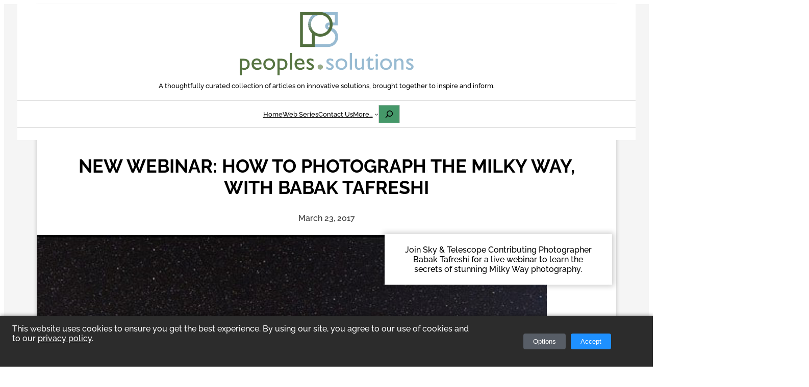

--- FILE ---
content_type: text/html; charset=UTF-8
request_url: https://peoples.solutions/new-webinar-how-to-photograph-the-milky-way-with-babak-tafreshi/
body_size: 30070
content:

<!DOCTYPE html>
<html lang="en-US">
<head>
	<meta charset="UTF-8" />
	<meta name="viewport" content="width=device-width, initial-scale=1" />
<meta name='robots' content='index, follow, max-image-preview:large, max-snippet:-1, max-video-preview:-1' />

	<!-- This site is optimized with the Yoast SEO plugin v26.8 - https://yoast.com/product/yoast-seo-wordpress/ -->
	<title>New Webinar: How to Photograph the Milky Way, with Babak Tafreshi - Peoples.Solutions</title>
	<link rel="canonical" href="https://peoples.solutions/new-webinar-how-to-photograph-the-milky-way-with-babak-tafreshi/" />
	<meta property="og:locale" content="en_US" />
	<meta property="og:type" content="article" />
	<meta property="og:title" content="New Webinar: How to Photograph the Milky Way, with Babak Tafreshi - Peoples.Solutions" />
	<meta property="og:description" content="Join Sky &amp; Telescope Contributing Photographer Babak Tafreshi for a live webinar to learn the secrets of stunning Milky Way photography." />
	<meta property="og:url" content="https://peoples.solutions/new-webinar-how-to-photograph-the-milky-way-with-babak-tafreshi/" />
	<meta property="og:site_name" content="Peoples.Solutions" />
	<meta property="article:publisher" content="https://www.facebook.com/Peoples.Solutions/" />
	<meta property="article:published_time" content="2017-03-23T23:18:16+00:00" />
	<meta property="article:modified_time" content="2017-03-23T23:19:15+00:00" />
	<meta property="og:image" content="https://peoples.solutions/wp-content/uploads/2017/03/MilkyWay_nightscape-1.jpg" />
	<meta property="og:image:width" content="1000" />
	<meta property="og:image:height" content="1000" />
	<meta property="og:image:type" content="image/jpeg" />
	<script type="application/ld+json" class="yoast-schema-graph">{"@context":"https://schema.org","@graph":[{"@type":"Article","@id":"https://peoples.solutions/new-webinar-how-to-photograph-the-milky-way-with-babak-tafreshi/#article","isPartOf":{"@id":"https://peoples.solutions/new-webinar-how-to-photograph-the-milky-way-with-babak-tafreshi/"},"author":{"name":"vMall","@id":"https://peoples.solutions/#/schema/person/4e771939da044d919864e268cbaf9172"},"headline":"New Webinar: How to Photograph the Milky Way, with Babak Tafreshi","datePublished":"2017-03-23T23:18:16+00:00","dateModified":"2017-03-23T23:19:15+00:00","mainEntityOfPage":{"@id":"https://peoples.solutions/new-webinar-how-to-photograph-the-milky-way-with-babak-tafreshi/"},"wordCount":32,"commentCount":0,"publisher":{"@id":"https://peoples.solutions/#organization"},"image":{"@id":"https://peoples.solutions/new-webinar-how-to-photograph-the-milky-way-with-babak-tafreshi/#primaryimage"},"thumbnailUrl":"https://peoples.solutions/wp-content/uploads/2017/03/MilkyWay_nightscape-1.jpg","keywords":["Imaging tutotial","milky way","photography"],"articleSection":["Astronomy","SCIENCE"],"inLanguage":"en-US","potentialAction":[{"@type":"CommentAction","name":"Comment","target":["https://peoples.solutions/new-webinar-how-to-photograph-the-milky-way-with-babak-tafreshi/#respond"]}]},{"@type":"WebPage","@id":"https://peoples.solutions/new-webinar-how-to-photograph-the-milky-way-with-babak-tafreshi/","url":"https://peoples.solutions/new-webinar-how-to-photograph-the-milky-way-with-babak-tafreshi/","name":"New Webinar: How to Photograph the Milky Way, with Babak Tafreshi - Peoples.Solutions","isPartOf":{"@id":"https://peoples.solutions/#website"},"primaryImageOfPage":{"@id":"https://peoples.solutions/new-webinar-how-to-photograph-the-milky-way-with-babak-tafreshi/#primaryimage"},"image":{"@id":"https://peoples.solutions/new-webinar-how-to-photograph-the-milky-way-with-babak-tafreshi/#primaryimage"},"thumbnailUrl":"https://peoples.solutions/wp-content/uploads/2017/03/MilkyWay_nightscape-1.jpg","datePublished":"2017-03-23T23:18:16+00:00","dateModified":"2017-03-23T23:19:15+00:00","breadcrumb":{"@id":"https://peoples.solutions/new-webinar-how-to-photograph-the-milky-way-with-babak-tafreshi/#breadcrumb"},"inLanguage":"en-US","potentialAction":[{"@type":"ReadAction","target":["https://peoples.solutions/new-webinar-how-to-photograph-the-milky-way-with-babak-tafreshi/"]}]},{"@type":"ImageObject","inLanguage":"en-US","@id":"https://peoples.solutions/new-webinar-how-to-photograph-the-milky-way-with-babak-tafreshi/#primaryimage","url":"https://peoples.solutions/wp-content/uploads/2017/03/MilkyWay_nightscape-1.jpg","contentUrl":"https://peoples.solutions/wp-content/uploads/2017/03/MilkyWay_nightscape-1.jpg","width":1000,"height":1000},{"@type":"BreadcrumbList","@id":"https://peoples.solutions/new-webinar-how-to-photograph-the-milky-way-with-babak-tafreshi/#breadcrumb","itemListElement":[{"@type":"ListItem","position":1,"name":"Home","item":"https://peoples.solutions/"},{"@type":"ListItem","position":2,"name":"New Webinar: How to Photograph the Milky Way, with Babak Tafreshi"}]},{"@type":"WebSite","@id":"https://peoples.solutions/#website","url":"https://peoples.solutions/","name":"Peoples.Solutions","description":"A thoughtfully curated collection of articles on innovative solutions, brought together to inspire and inform.","publisher":{"@id":"https://peoples.solutions/#organization"},"potentialAction":[{"@type":"SearchAction","target":{"@type":"EntryPoint","urlTemplate":"https://peoples.solutions/?s={search_term_string}"},"query-input":{"@type":"PropertyValueSpecification","valueRequired":true,"valueName":"search_term_string"}}],"inLanguage":"en-US"},{"@type":"Organization","@id":"https://peoples.solutions/#organization","name":"Peoples Solutions","url":"https://peoples.solutions/","logo":{"@type":"ImageObject","inLanguage":"en-US","@id":"https://peoples.solutions/#/schema/logo/image/","url":"https://peoples.solutions/wp-content/uploads/2020/08/logo-symbol.png","contentUrl":"https://peoples.solutions/wp-content/uploads/2020/08/logo-symbol.png","width":78,"height":71,"caption":"Peoples Solutions"},"image":{"@id":"https://peoples.solutions/#/schema/logo/image/"},"sameAs":["https://www.facebook.com/Peoples.Solutions/"]},{"@type":"Person","@id":"https://peoples.solutions/#/schema/person/4e771939da044d919864e268cbaf9172","name":"vMall","image":{"@type":"ImageObject","inLanguage":"en-US","@id":"https://peoples.solutions/#/schema/person/image/","url":"https://secure.gravatar.com/avatar/3982f6c97baaf0447f4ce883d0feff0e1652124651f4882df4f0152f223f6a28?s=96&d=mm&r=g","contentUrl":"https://secure.gravatar.com/avatar/3982f6c97baaf0447f4ce883d0feff0e1652124651f4882df4f0152f223f6a28?s=96&d=mm&r=g","caption":"vMall"}}]}</script>
	<!-- / Yoast SEO plugin. -->


<title>New Webinar: How to Photograph the Milky Way, with Babak Tafreshi - Peoples.Solutions</title>
<link rel='dns-prefetch' href='//www.google.com' />
<link rel="alternate" type="application/rss+xml" title="Peoples.Solutions &raquo; Feed" href="https://peoples.solutions/feed/" />
<link rel="alternate" type="application/rss+xml" title="Peoples.Solutions &raquo; Comments Feed" href="https://peoples.solutions/comments/feed/" />
<link rel="alternate" type="application/rss+xml" title="Peoples.Solutions &raquo; New Webinar: How to Photograph the Milky Way, with Babak Tafreshi Comments Feed" href="https://peoples.solutions/new-webinar-how-to-photograph-the-milky-way-with-babak-tafreshi/feed/" />
<link rel="alternate" title="oEmbed (JSON)" type="application/json+oembed" href="https://peoples.solutions/wp-json/oembed/1.0/embed?url=https%3A%2F%2Fpeoples.solutions%2Fnew-webinar-how-to-photograph-the-milky-way-with-babak-tafreshi%2F" />
<link rel="alternate" title="oEmbed (XML)" type="text/xml+oembed" href="https://peoples.solutions/wp-json/oembed/1.0/embed?url=https%3A%2F%2Fpeoples.solutions%2Fnew-webinar-how-to-photograph-the-milky-way-with-babak-tafreshi%2F&#038;format=xml" />
<style id='wp-img-auto-sizes-contain-inline-css'>
img:is([sizes=auto i],[sizes^="auto," i]){contain-intrinsic-size:3000px 1500px}
/*# sourceURL=wp-img-auto-sizes-contain-inline-css */
</style>
<link rel='stylesheet' id='algori_image_video_slider-cgb-slick-css-css' href='https://peoples.solutions/wp-content/plugins/algori-image-video-slider/dist/slick/slick.css?ver=6.9' media='all' />
<link rel='stylesheet' id='algori_image_video_slider-cgb-slick-theme-css-css' href='https://peoples.solutions/wp-content/plugins/algori-image-video-slider/dist/slick/slick-theme.css?ver=6.9' media='all' />
<link rel='stylesheet' id='ps-block-theme-css' href='https://peoples.solutions/wp-content/themes/ps-block-theme/style.css?ver=0.0.1' media='all' />
<style id='wp-block-site-logo-inline-css'>
.wp-block-site-logo{box-sizing:border-box;line-height:0}.wp-block-site-logo a{display:inline-block;line-height:0}.wp-block-site-logo.is-default-size img{height:auto;width:120px}.wp-block-site-logo img{height:auto;max-width:100%}.wp-block-site-logo a,.wp-block-site-logo img{border-radius:inherit}.wp-block-site-logo.aligncenter{margin-left:auto;margin-right:auto;text-align:center}:root :where(.wp-block-site-logo.is-style-rounded){border-radius:9999px}
/*# sourceURL=https://peoples.solutions/wp-includes/blocks/site-logo/style.min.css */
</style>
<style id='wp-block-site-tagline-inline-css'>
.wp-block-site-tagline{box-sizing:border-box}
/*# sourceURL=https://peoples.solutions/wp-includes/blocks/site-tagline/style.min.css */
</style>
<style id='wp-block-group-inline-css'>
.wp-block-group{box-sizing:border-box}:where(.wp-block-group.wp-block-group-is-layout-constrained){position:relative}
/*# sourceURL=https://peoples.solutions/wp-includes/blocks/group/style.min.css */
</style>
<style id='wp-block-group-theme-inline-css'>
:where(.wp-block-group.has-background){padding:1.25em 2.375em}
/*# sourceURL=https://peoples.solutions/wp-includes/blocks/group/theme.min.css */
</style>
<style id='wp-block-template-part-theme-inline-css'>
:root :where(.wp-block-template-part.has-background){margin-bottom:0;margin-top:0;padding:1.25em 2.375em}
/*# sourceURL=https://peoples.solutions/wp-includes/blocks/template-part/theme.min.css */
</style>
<style id='wp-block-separator-inline-css'>
@charset "UTF-8";.wp-block-separator{border:none;border-top:2px solid}:root :where(.wp-block-separator.is-style-dots){height:auto;line-height:1;text-align:center}:root :where(.wp-block-separator.is-style-dots):before{color:currentColor;content:"···";font-family:serif;font-size:1.5em;letter-spacing:2em;padding-left:2em}.wp-block-separator.is-style-dots{background:none!important;border:none!important}
/*# sourceURL=https://peoples.solutions/wp-includes/blocks/separator/style.min.css */
</style>
<style id='wp-block-separator-theme-inline-css'>
.wp-block-separator.has-css-opacity{opacity:.4}.wp-block-separator{border:none;border-bottom:2px solid;margin-left:auto;margin-right:auto}.wp-block-separator.has-alpha-channel-opacity{opacity:1}.wp-block-separator:not(.is-style-wide):not(.is-style-dots){width:100px}.wp-block-separator.has-background:not(.is-style-dots){border-bottom:none;height:1px}.wp-block-separator.has-background:not(.is-style-wide):not(.is-style-dots){height:2px}
/*# sourceURL=https://peoples.solutions/wp-includes/blocks/separator/theme.min.css */
</style>
<style id='wp-block-navigation-link-inline-css'>
.wp-block-navigation .wp-block-navigation-item__label{overflow-wrap:break-word}.wp-block-navigation .wp-block-navigation-item__description{display:none}.link-ui-tools{outline:1px solid #f0f0f0;padding:8px}.link-ui-block-inserter{padding-top:8px}.link-ui-block-inserter__back{margin-left:8px;text-transform:uppercase}
/*# sourceURL=https://peoples.solutions/wp-includes/blocks/navigation-link/style.min.css */
</style>
<link rel='stylesheet' id='wp-block-navigation-css' href='https://peoples.solutions/wp-includes/blocks/navigation/style.min.css?ver=6.9' media='all' />
<style id='wp-block-search-inline-css'>
.wp-block-search__button{margin-left:10px;word-break:normal}.wp-block-search__button.has-icon{line-height:0}.wp-block-search__button svg{height:1.25em;min-height:24px;min-width:24px;width:1.25em;fill:currentColor;vertical-align:text-bottom}:where(.wp-block-search__button){border:1px solid #ccc;padding:6px 10px}.wp-block-search__inside-wrapper{display:flex;flex:auto;flex-wrap:nowrap;max-width:100%}.wp-block-search__label{width:100%}.wp-block-search.wp-block-search__button-only .wp-block-search__button{box-sizing:border-box;display:flex;flex-shrink:0;justify-content:center;margin-left:0;max-width:100%}.wp-block-search.wp-block-search__button-only .wp-block-search__inside-wrapper{min-width:0!important;transition-property:width}.wp-block-search.wp-block-search__button-only .wp-block-search__input{flex-basis:100%;transition-duration:.3s}.wp-block-search.wp-block-search__button-only.wp-block-search__searchfield-hidden,.wp-block-search.wp-block-search__button-only.wp-block-search__searchfield-hidden .wp-block-search__inside-wrapper{overflow:hidden}.wp-block-search.wp-block-search__button-only.wp-block-search__searchfield-hidden .wp-block-search__input{border-left-width:0!important;border-right-width:0!important;flex-basis:0;flex-grow:0;margin:0;min-width:0!important;padding-left:0!important;padding-right:0!important;width:0!important}:where(.wp-block-search__input){appearance:none;border:1px solid #949494;flex-grow:1;font-family:inherit;font-size:inherit;font-style:inherit;font-weight:inherit;letter-spacing:inherit;line-height:inherit;margin-left:0;margin-right:0;min-width:3rem;padding:8px;text-decoration:unset!important;text-transform:inherit}:where(.wp-block-search__button-inside .wp-block-search__inside-wrapper){background-color:#fff;border:1px solid #949494;box-sizing:border-box;padding:4px}:where(.wp-block-search__button-inside .wp-block-search__inside-wrapper) .wp-block-search__input{border:none;border-radius:0;padding:0 4px}:where(.wp-block-search__button-inside .wp-block-search__inside-wrapper) .wp-block-search__input:focus{outline:none}:where(.wp-block-search__button-inside .wp-block-search__inside-wrapper) :where(.wp-block-search__button){padding:4px 8px}.wp-block-search.aligncenter .wp-block-search__inside-wrapper{margin:auto}.wp-block[data-align=right] .wp-block-search.wp-block-search__button-only .wp-block-search__inside-wrapper{float:right}
/*# sourceURL=https://peoples.solutions/wp-includes/blocks/search/style.min.css */
</style>
<style id='wp-block-search-theme-inline-css'>
.wp-block-search .wp-block-search__label{font-weight:700}.wp-block-search__button{border:1px solid #ccc;padding:.375em .625em}
/*# sourceURL=https://peoples.solutions/wp-includes/blocks/search/theme.min.css */
</style>
<style id='wp-block-post-title-inline-css'>
.wp-block-post-title{box-sizing:border-box;word-break:break-word}.wp-block-post-title :where(a){display:inline-block;font-family:inherit;font-size:inherit;font-style:inherit;font-weight:inherit;letter-spacing:inherit;line-height:inherit;text-decoration:inherit}
/*# sourceURL=https://peoples.solutions/wp-includes/blocks/post-title/style.min.css */
</style>
<style id='wp-block-post-date-inline-css'>
.wp-block-post-date{box-sizing:border-box}
/*# sourceURL=https://peoples.solutions/wp-includes/blocks/post-date/style.min.css */
</style>
<style id='wp-block-post-featured-image-inline-css'>
.wp-block-post-featured-image{margin-left:0;margin-right:0}.wp-block-post-featured-image a{display:block;height:100%}.wp-block-post-featured-image :where(img){box-sizing:border-box;height:auto;max-width:100%;vertical-align:bottom;width:100%}.wp-block-post-featured-image.alignfull img,.wp-block-post-featured-image.alignwide img{width:100%}.wp-block-post-featured-image .wp-block-post-featured-image__overlay.has-background-dim{background-color:#000;inset:0;position:absolute}.wp-block-post-featured-image{position:relative}.wp-block-post-featured-image .wp-block-post-featured-image__overlay.has-background-gradient{background-color:initial}.wp-block-post-featured-image .wp-block-post-featured-image__overlay.has-background-dim-0{opacity:0}.wp-block-post-featured-image .wp-block-post-featured-image__overlay.has-background-dim-10{opacity:.1}.wp-block-post-featured-image .wp-block-post-featured-image__overlay.has-background-dim-20{opacity:.2}.wp-block-post-featured-image .wp-block-post-featured-image__overlay.has-background-dim-30{opacity:.3}.wp-block-post-featured-image .wp-block-post-featured-image__overlay.has-background-dim-40{opacity:.4}.wp-block-post-featured-image .wp-block-post-featured-image__overlay.has-background-dim-50{opacity:.5}.wp-block-post-featured-image .wp-block-post-featured-image__overlay.has-background-dim-60{opacity:.6}.wp-block-post-featured-image .wp-block-post-featured-image__overlay.has-background-dim-70{opacity:.7}.wp-block-post-featured-image .wp-block-post-featured-image__overlay.has-background-dim-80{opacity:.8}.wp-block-post-featured-image .wp-block-post-featured-image__overlay.has-background-dim-90{opacity:.9}.wp-block-post-featured-image .wp-block-post-featured-image__overlay.has-background-dim-100{opacity:1}.wp-block-post-featured-image:where(.alignleft,.alignright){width:100%}
/*# sourceURL=https://peoples.solutions/wp-includes/blocks/post-featured-image/style.min.css */
</style>
<style id='wp-block-post-excerpt-inline-css'>
:where(.wp-block-post-excerpt){box-sizing:border-box;margin-bottom:var(--wp--style--block-gap);margin-top:var(--wp--style--block-gap)}.wp-block-post-excerpt__excerpt{margin-bottom:0;margin-top:0}.wp-block-post-excerpt__more-text{margin-bottom:0;margin-top:var(--wp--style--block-gap)}.wp-block-post-excerpt__more-link{display:inline-block}
/*# sourceURL=https://peoples.solutions/wp-includes/blocks/post-excerpt/style.min.css */
</style>
<style id='wp-block-button-inline-css'>
.wp-block-button__link{align-content:center;box-sizing:border-box;cursor:pointer;display:inline-block;height:100%;text-align:center;word-break:break-word}.wp-block-button__link.aligncenter{text-align:center}.wp-block-button__link.alignright{text-align:right}:where(.wp-block-button__link){border-radius:9999px;box-shadow:none;padding:calc(.667em + 2px) calc(1.333em + 2px);text-decoration:none}.wp-block-button[style*=text-decoration] .wp-block-button__link{text-decoration:inherit}.wp-block-buttons>.wp-block-button.has-custom-width{max-width:none}.wp-block-buttons>.wp-block-button.has-custom-width .wp-block-button__link{width:100%}.wp-block-buttons>.wp-block-button.has-custom-font-size .wp-block-button__link{font-size:inherit}.wp-block-buttons>.wp-block-button.wp-block-button__width-25{width:calc(25% - var(--wp--style--block-gap, .5em)*.75)}.wp-block-buttons>.wp-block-button.wp-block-button__width-50{width:calc(50% - var(--wp--style--block-gap, .5em)*.5)}.wp-block-buttons>.wp-block-button.wp-block-button__width-75{width:calc(75% - var(--wp--style--block-gap, .5em)*.25)}.wp-block-buttons>.wp-block-button.wp-block-button__width-100{flex-basis:100%;width:100%}.wp-block-buttons.is-vertical>.wp-block-button.wp-block-button__width-25{width:25%}.wp-block-buttons.is-vertical>.wp-block-button.wp-block-button__width-50{width:50%}.wp-block-buttons.is-vertical>.wp-block-button.wp-block-button__width-75{width:75%}.wp-block-button.is-style-squared,.wp-block-button__link.wp-block-button.is-style-squared{border-radius:0}.wp-block-button.no-border-radius,.wp-block-button__link.no-border-radius{border-radius:0!important}:root :where(.wp-block-button .wp-block-button__link.is-style-outline),:root :where(.wp-block-button.is-style-outline>.wp-block-button__link){border:2px solid;padding:.667em 1.333em}:root :where(.wp-block-button .wp-block-button__link.is-style-outline:not(.has-text-color)),:root :where(.wp-block-button.is-style-outline>.wp-block-button__link:not(.has-text-color)){color:currentColor}:root :where(.wp-block-button .wp-block-button__link.is-style-outline:not(.has-background)),:root :where(.wp-block-button.is-style-outline>.wp-block-button__link:not(.has-background)){background-color:initial;background-image:none}
/*# sourceURL=https://peoples.solutions/wp-includes/blocks/button/style.min.css */
</style>
<style id='wp-block-buttons-inline-css'>
.wp-block-buttons{box-sizing:border-box}.wp-block-buttons.is-vertical{flex-direction:column}.wp-block-buttons.is-vertical>.wp-block-button:last-child{margin-bottom:0}.wp-block-buttons>.wp-block-button{display:inline-block;margin:0}.wp-block-buttons.is-content-justification-left{justify-content:flex-start}.wp-block-buttons.is-content-justification-left.is-vertical{align-items:flex-start}.wp-block-buttons.is-content-justification-center{justify-content:center}.wp-block-buttons.is-content-justification-center.is-vertical{align-items:center}.wp-block-buttons.is-content-justification-right{justify-content:flex-end}.wp-block-buttons.is-content-justification-right.is-vertical{align-items:flex-end}.wp-block-buttons.is-content-justification-space-between{justify-content:space-between}.wp-block-buttons.aligncenter{text-align:center}.wp-block-buttons:not(.is-content-justification-space-between,.is-content-justification-right,.is-content-justification-left,.is-content-justification-center) .wp-block-button.aligncenter{margin-left:auto;margin-right:auto;width:100%}.wp-block-buttons[style*=text-decoration] .wp-block-button,.wp-block-buttons[style*=text-decoration] .wp-block-button__link{text-decoration:inherit}.wp-block-buttons.has-custom-font-size .wp-block-button__link{font-size:inherit}.wp-block-buttons .wp-block-button__link{width:100%}.wp-block-button.aligncenter{text-align:center}
/*# sourceURL=https://peoples.solutions/wp-includes/blocks/buttons/style.min.css */
</style>
<style id='ps-blocks-iframe-block-style-inline-css'>
.wp-block-create-block-ps-iframe-block{background-color:#21759b;color:#fff;padding:2px}.wp-block-ps-blocks-iframe-block{height:100%;width:100%}

/*# sourceURL=https://peoples.solutions/wp-content/plugins/ps-blocks/build/iframe/style-index.css */
</style>
<style id='ps-blocks-template-iframe-style-inline-css'>
.wp-block-ps-blocks-template-iframe-block .wp-block-ps-blocks-iframe-block{border:none;max-width:none;min-height:500px;width:100%}

/*# sourceURL=https://peoples.solutions/wp-content/plugins/ps-blocks/build/template-iframe/style-index.css */
</style>
<style id='wp-block-post-content-inline-css'>
.wp-block-post-content{display:flow-root}
/*# sourceURL=https://peoples.solutions/wp-includes/blocks/post-content/style.min.css */
</style>
<style id='wp-block-post-terms-inline-css'>
.wp-block-post-terms{box-sizing:border-box}.wp-block-post-terms .wp-block-post-terms__separator{white-space:pre-wrap}
/*# sourceURL=https://peoples.solutions/wp-includes/blocks/post-terms/style.min.css */
</style>
<style id='ps-blocks-template-report-button-style-inline-css'>
.wp-block-ps-blocks-template-report-button-block-main,.wp-block-ps-blocks-template-report-button-block-main .wp-block-button,.wp-block-ps-blocks-template-report-button-block-main .wp-block-ps-blocks-template-report-button{display:inline}

/*# sourceURL=https://peoples.solutions/wp-content/plugins/ps-blocks/build/template-report-button/style-index.css */
</style>
<style id='wp-block-heading-inline-css'>
h1:where(.wp-block-heading).has-background,h2:where(.wp-block-heading).has-background,h3:where(.wp-block-heading).has-background,h4:where(.wp-block-heading).has-background,h5:where(.wp-block-heading).has-background,h6:where(.wp-block-heading).has-background{padding:1.25em 2.375em}h1.has-text-align-left[style*=writing-mode]:where([style*=vertical-lr]),h1.has-text-align-right[style*=writing-mode]:where([style*=vertical-rl]),h2.has-text-align-left[style*=writing-mode]:where([style*=vertical-lr]),h2.has-text-align-right[style*=writing-mode]:where([style*=vertical-rl]),h3.has-text-align-left[style*=writing-mode]:where([style*=vertical-lr]),h3.has-text-align-right[style*=writing-mode]:where([style*=vertical-rl]),h4.has-text-align-left[style*=writing-mode]:where([style*=vertical-lr]),h4.has-text-align-right[style*=writing-mode]:where([style*=vertical-rl]),h5.has-text-align-left[style*=writing-mode]:where([style*=vertical-lr]),h5.has-text-align-right[style*=writing-mode]:where([style*=vertical-rl]),h6.has-text-align-left[style*=writing-mode]:where([style*=vertical-lr]),h6.has-text-align-right[style*=writing-mode]:where([style*=vertical-rl]){rotate:180deg}
/*# sourceURL=https://peoples.solutions/wp-includes/blocks/heading/style.min.css */
</style>
<style id='wp-block-columns-inline-css'>
.wp-block-columns{box-sizing:border-box;display:flex;flex-wrap:wrap!important}@media (min-width:782px){.wp-block-columns{flex-wrap:nowrap!important}}.wp-block-columns{align-items:normal!important}.wp-block-columns.are-vertically-aligned-top{align-items:flex-start}.wp-block-columns.are-vertically-aligned-center{align-items:center}.wp-block-columns.are-vertically-aligned-bottom{align-items:flex-end}@media (max-width:781px){.wp-block-columns:not(.is-not-stacked-on-mobile)>.wp-block-column{flex-basis:100%!important}}@media (min-width:782px){.wp-block-columns:not(.is-not-stacked-on-mobile)>.wp-block-column{flex-basis:0;flex-grow:1}.wp-block-columns:not(.is-not-stacked-on-mobile)>.wp-block-column[style*=flex-basis]{flex-grow:0}}.wp-block-columns.is-not-stacked-on-mobile{flex-wrap:nowrap!important}.wp-block-columns.is-not-stacked-on-mobile>.wp-block-column{flex-basis:0;flex-grow:1}.wp-block-columns.is-not-stacked-on-mobile>.wp-block-column[style*=flex-basis]{flex-grow:0}:where(.wp-block-columns){margin-bottom:1.75em}:where(.wp-block-columns.has-background){padding:1.25em 2.375em}.wp-block-column{flex-grow:1;min-width:0;overflow-wrap:break-word;word-break:break-word}.wp-block-column.is-vertically-aligned-top{align-self:flex-start}.wp-block-column.is-vertically-aligned-center{align-self:center}.wp-block-column.is-vertically-aligned-bottom{align-self:flex-end}.wp-block-column.is-vertically-aligned-stretch{align-self:stretch}.wp-block-column.is-vertically-aligned-bottom,.wp-block-column.is-vertically-aligned-center,.wp-block-column.is-vertically-aligned-top{width:100%}
/*# sourceURL=https://peoples.solutions/wp-includes/blocks/columns/style.min.css */
</style>
<style id='wp-block-post-template-inline-css'>
.wp-block-post-template{box-sizing:border-box;list-style:none;margin-bottom:0;margin-top:0;max-width:100%;padding:0}.wp-block-post-template.is-flex-container{display:flex;flex-direction:row;flex-wrap:wrap;gap:1.25em}.wp-block-post-template.is-flex-container>li{margin:0;width:100%}@media (min-width:600px){.wp-block-post-template.is-flex-container.is-flex-container.columns-2>li{width:calc(50% - .625em)}.wp-block-post-template.is-flex-container.is-flex-container.columns-3>li{width:calc(33.33333% - .83333em)}.wp-block-post-template.is-flex-container.is-flex-container.columns-4>li{width:calc(25% - .9375em)}.wp-block-post-template.is-flex-container.is-flex-container.columns-5>li{width:calc(20% - 1em)}.wp-block-post-template.is-flex-container.is-flex-container.columns-6>li{width:calc(16.66667% - 1.04167em)}}@media (max-width:600px){.wp-block-post-template-is-layout-grid.wp-block-post-template-is-layout-grid.wp-block-post-template-is-layout-grid.wp-block-post-template-is-layout-grid{grid-template-columns:1fr}}.wp-block-post-template-is-layout-constrained>li>.alignright,.wp-block-post-template-is-layout-flow>li>.alignright{float:right;margin-inline-end:0;margin-inline-start:2em}.wp-block-post-template-is-layout-constrained>li>.alignleft,.wp-block-post-template-is-layout-flow>li>.alignleft{float:left;margin-inline-end:2em;margin-inline-start:0}.wp-block-post-template-is-layout-constrained>li>.aligncenter,.wp-block-post-template-is-layout-flow>li>.aligncenter{margin-inline-end:auto;margin-inline-start:auto}
/*# sourceURL=https://peoples.solutions/wp-includes/blocks/post-template/style.min.css */
</style>
<style id='ps-blocks-related-posts-style-inline-css'>


/*# sourceURL=https://peoples.solutions/wp-content/plugins/ps-blocks/build/related-posts/style-index.css */
</style>
<style id='wp-block-latest-posts-inline-css'>
.wp-block-latest-posts{box-sizing:border-box}.wp-block-latest-posts.alignleft{margin-right:2em}.wp-block-latest-posts.alignright{margin-left:2em}.wp-block-latest-posts.wp-block-latest-posts__list{list-style:none}.wp-block-latest-posts.wp-block-latest-posts__list li{clear:both;overflow-wrap:break-word}.wp-block-latest-posts.is-grid{display:flex;flex-wrap:wrap}.wp-block-latest-posts.is-grid li{margin:0 1.25em 1.25em 0;width:100%}@media (min-width:600px){.wp-block-latest-posts.columns-2 li{width:calc(50% - .625em)}.wp-block-latest-posts.columns-2 li:nth-child(2n){margin-right:0}.wp-block-latest-posts.columns-3 li{width:calc(33.33333% - .83333em)}.wp-block-latest-posts.columns-3 li:nth-child(3n){margin-right:0}.wp-block-latest-posts.columns-4 li{width:calc(25% - .9375em)}.wp-block-latest-posts.columns-4 li:nth-child(4n){margin-right:0}.wp-block-latest-posts.columns-5 li{width:calc(20% - 1em)}.wp-block-latest-posts.columns-5 li:nth-child(5n){margin-right:0}.wp-block-latest-posts.columns-6 li{width:calc(16.66667% - 1.04167em)}.wp-block-latest-posts.columns-6 li:nth-child(6n){margin-right:0}}:root :where(.wp-block-latest-posts.is-grid){padding:0}:root :where(.wp-block-latest-posts.wp-block-latest-posts__list){padding-left:0}.wp-block-latest-posts__post-author,.wp-block-latest-posts__post-date{display:block;font-size:.8125em}.wp-block-latest-posts__post-excerpt,.wp-block-latest-posts__post-full-content{margin-bottom:1em;margin-top:.5em}.wp-block-latest-posts__featured-image a{display:inline-block}.wp-block-latest-posts__featured-image img{height:auto;max-width:100%;width:auto}.wp-block-latest-posts__featured-image.alignleft{float:left;margin-right:1em}.wp-block-latest-posts__featured-image.alignright{float:right;margin-left:1em}.wp-block-latest-posts__featured-image.aligncenter{margin-bottom:1em;text-align:center}
/*# sourceURL=https://peoples.solutions/wp-includes/blocks/latest-posts/style.min.css */
</style>
<style id='wp-block-paragraph-inline-css'>
.is-small-text{font-size:.875em}.is-regular-text{font-size:1em}.is-large-text{font-size:2.25em}.is-larger-text{font-size:3em}.has-drop-cap:not(:focus):first-letter{float:left;font-size:8.4em;font-style:normal;font-weight:100;line-height:.68;margin:.05em .1em 0 0;text-transform:uppercase}body.rtl .has-drop-cap:not(:focus):first-letter{float:none;margin-left:.1em}p.has-drop-cap.has-background{overflow:hidden}:root :where(p.has-background){padding:1.25em 2.375em}:where(p.has-text-color:not(.has-link-color)) a{color:inherit}p.has-text-align-left[style*="writing-mode:vertical-lr"],p.has-text-align-right[style*="writing-mode:vertical-rl"]{rotate:180deg}
/*# sourceURL=https://peoples.solutions/wp-includes/blocks/paragraph/style.min.css */
</style>
<style id='wp-block-tag-cloud-inline-css'>
.wp-block-tag-cloud{box-sizing:border-box}.wp-block-tag-cloud.aligncenter{justify-content:center;text-align:center}.wp-block-tag-cloud a{display:inline-block;margin-right:5px}.wp-block-tag-cloud span{display:inline-block;margin-left:5px;text-decoration:none}:root :where(.wp-block-tag-cloud.is-style-outline){display:flex;flex-wrap:wrap;gap:1ch}:root :where(.wp-block-tag-cloud.is-style-outline a){border:1px solid;font-size:unset!important;margin-right:0;padding:1ch 2ch;text-decoration:none!important}
/*# sourceURL=https://peoples.solutions/wp-includes/blocks/tag-cloud/style.min.css */
</style>
<style id='wp-block-social-links-inline-css'>
.wp-block-social-links{background:none;box-sizing:border-box;margin-left:0;padding-left:0;padding-right:0;text-indent:0}.wp-block-social-links .wp-social-link a,.wp-block-social-links .wp-social-link a:hover{border-bottom:0;box-shadow:none;text-decoration:none}.wp-block-social-links .wp-social-link svg{height:1em;width:1em}.wp-block-social-links .wp-social-link span:not(.screen-reader-text){font-size:.65em;margin-left:.5em;margin-right:.5em}.wp-block-social-links.has-small-icon-size{font-size:16px}.wp-block-social-links,.wp-block-social-links.has-normal-icon-size{font-size:24px}.wp-block-social-links.has-large-icon-size{font-size:36px}.wp-block-social-links.has-huge-icon-size{font-size:48px}.wp-block-social-links.aligncenter{display:flex;justify-content:center}.wp-block-social-links.alignright{justify-content:flex-end}.wp-block-social-link{border-radius:9999px;display:block}@media not (prefers-reduced-motion){.wp-block-social-link{transition:transform .1s ease}}.wp-block-social-link{height:auto}.wp-block-social-link a{align-items:center;display:flex;line-height:0}.wp-block-social-link:hover{transform:scale(1.1)}.wp-block-social-links .wp-block-social-link.wp-social-link{display:inline-block;margin:0;padding:0}.wp-block-social-links .wp-block-social-link.wp-social-link .wp-block-social-link-anchor,.wp-block-social-links .wp-block-social-link.wp-social-link .wp-block-social-link-anchor svg,.wp-block-social-links .wp-block-social-link.wp-social-link .wp-block-social-link-anchor:active,.wp-block-social-links .wp-block-social-link.wp-social-link .wp-block-social-link-anchor:hover,.wp-block-social-links .wp-block-social-link.wp-social-link .wp-block-social-link-anchor:visited{color:currentColor;fill:currentColor}:where(.wp-block-social-links:not(.is-style-logos-only)) .wp-social-link{background-color:#f0f0f0;color:#444}:where(.wp-block-social-links:not(.is-style-logos-only)) .wp-social-link-amazon{background-color:#f90;color:#fff}:where(.wp-block-social-links:not(.is-style-logos-only)) .wp-social-link-bandcamp{background-color:#1ea0c3;color:#fff}:where(.wp-block-social-links:not(.is-style-logos-only)) .wp-social-link-behance{background-color:#0757fe;color:#fff}:where(.wp-block-social-links:not(.is-style-logos-only)) .wp-social-link-bluesky{background-color:#0a7aff;color:#fff}:where(.wp-block-social-links:not(.is-style-logos-only)) .wp-social-link-codepen{background-color:#1e1f26;color:#fff}:where(.wp-block-social-links:not(.is-style-logos-only)) .wp-social-link-deviantart{background-color:#02e49b;color:#fff}:where(.wp-block-social-links:not(.is-style-logos-only)) .wp-social-link-discord{background-color:#5865f2;color:#fff}:where(.wp-block-social-links:not(.is-style-logos-only)) .wp-social-link-dribbble{background-color:#e94c89;color:#fff}:where(.wp-block-social-links:not(.is-style-logos-only)) .wp-social-link-dropbox{background-color:#4280ff;color:#fff}:where(.wp-block-social-links:not(.is-style-logos-only)) .wp-social-link-etsy{background-color:#f45800;color:#fff}:where(.wp-block-social-links:not(.is-style-logos-only)) .wp-social-link-facebook{background-color:#0866ff;color:#fff}:where(.wp-block-social-links:not(.is-style-logos-only)) .wp-social-link-fivehundredpx{background-color:#000;color:#fff}:where(.wp-block-social-links:not(.is-style-logos-only)) .wp-social-link-flickr{background-color:#0461dd;color:#fff}:where(.wp-block-social-links:not(.is-style-logos-only)) .wp-social-link-foursquare{background-color:#e65678;color:#fff}:where(.wp-block-social-links:not(.is-style-logos-only)) .wp-social-link-github{background-color:#24292d;color:#fff}:where(.wp-block-social-links:not(.is-style-logos-only)) .wp-social-link-goodreads{background-color:#eceadd;color:#382110}:where(.wp-block-social-links:not(.is-style-logos-only)) .wp-social-link-google{background-color:#ea4434;color:#fff}:where(.wp-block-social-links:not(.is-style-logos-only)) .wp-social-link-gravatar{background-color:#1d4fc4;color:#fff}:where(.wp-block-social-links:not(.is-style-logos-only)) .wp-social-link-instagram{background-color:#f00075;color:#fff}:where(.wp-block-social-links:not(.is-style-logos-only)) .wp-social-link-lastfm{background-color:#e21b24;color:#fff}:where(.wp-block-social-links:not(.is-style-logos-only)) .wp-social-link-linkedin{background-color:#0d66c2;color:#fff}:where(.wp-block-social-links:not(.is-style-logos-only)) .wp-social-link-mastodon{background-color:#3288d4;color:#fff}:where(.wp-block-social-links:not(.is-style-logos-only)) .wp-social-link-medium{background-color:#000;color:#fff}:where(.wp-block-social-links:not(.is-style-logos-only)) .wp-social-link-meetup{background-color:#f6405f;color:#fff}:where(.wp-block-social-links:not(.is-style-logos-only)) .wp-social-link-patreon{background-color:#000;color:#fff}:where(.wp-block-social-links:not(.is-style-logos-only)) .wp-social-link-pinterest{background-color:#e60122;color:#fff}:where(.wp-block-social-links:not(.is-style-logos-only)) .wp-social-link-pocket{background-color:#ef4155;color:#fff}:where(.wp-block-social-links:not(.is-style-logos-only)) .wp-social-link-reddit{background-color:#ff4500;color:#fff}:where(.wp-block-social-links:not(.is-style-logos-only)) .wp-social-link-skype{background-color:#0478d7;color:#fff}:where(.wp-block-social-links:not(.is-style-logos-only)) .wp-social-link-snapchat{background-color:#fefc00;color:#fff;stroke:#000}:where(.wp-block-social-links:not(.is-style-logos-only)) .wp-social-link-soundcloud{background-color:#ff5600;color:#fff}:where(.wp-block-social-links:not(.is-style-logos-only)) .wp-social-link-spotify{background-color:#1bd760;color:#fff}:where(.wp-block-social-links:not(.is-style-logos-only)) .wp-social-link-telegram{background-color:#2aabee;color:#fff}:where(.wp-block-social-links:not(.is-style-logos-only)) .wp-social-link-threads{background-color:#000;color:#fff}:where(.wp-block-social-links:not(.is-style-logos-only)) .wp-social-link-tiktok{background-color:#000;color:#fff}:where(.wp-block-social-links:not(.is-style-logos-only)) .wp-social-link-tumblr{background-color:#011835;color:#fff}:where(.wp-block-social-links:not(.is-style-logos-only)) .wp-social-link-twitch{background-color:#6440a4;color:#fff}:where(.wp-block-social-links:not(.is-style-logos-only)) .wp-social-link-twitter{background-color:#1da1f2;color:#fff}:where(.wp-block-social-links:not(.is-style-logos-only)) .wp-social-link-vimeo{background-color:#1eb7ea;color:#fff}:where(.wp-block-social-links:not(.is-style-logos-only)) .wp-social-link-vk{background-color:#4680c2;color:#fff}:where(.wp-block-social-links:not(.is-style-logos-only)) .wp-social-link-wordpress{background-color:#3499cd;color:#fff}:where(.wp-block-social-links:not(.is-style-logos-only)) .wp-social-link-whatsapp{background-color:#25d366;color:#fff}:where(.wp-block-social-links:not(.is-style-logos-only)) .wp-social-link-x{background-color:#000;color:#fff}:where(.wp-block-social-links:not(.is-style-logos-only)) .wp-social-link-yelp{background-color:#d32422;color:#fff}:where(.wp-block-social-links:not(.is-style-logos-only)) .wp-social-link-youtube{background-color:red;color:#fff}:where(.wp-block-social-links.is-style-logos-only) .wp-social-link{background:none}:where(.wp-block-social-links.is-style-logos-only) .wp-social-link svg{height:1.25em;width:1.25em}:where(.wp-block-social-links.is-style-logos-only) .wp-social-link-amazon{color:#f90}:where(.wp-block-social-links.is-style-logos-only) .wp-social-link-bandcamp{color:#1ea0c3}:where(.wp-block-social-links.is-style-logos-only) .wp-social-link-behance{color:#0757fe}:where(.wp-block-social-links.is-style-logos-only) .wp-social-link-bluesky{color:#0a7aff}:where(.wp-block-social-links.is-style-logos-only) .wp-social-link-codepen{color:#1e1f26}:where(.wp-block-social-links.is-style-logos-only) .wp-social-link-deviantart{color:#02e49b}:where(.wp-block-social-links.is-style-logos-only) .wp-social-link-discord{color:#5865f2}:where(.wp-block-social-links.is-style-logos-only) .wp-social-link-dribbble{color:#e94c89}:where(.wp-block-social-links.is-style-logos-only) .wp-social-link-dropbox{color:#4280ff}:where(.wp-block-social-links.is-style-logos-only) .wp-social-link-etsy{color:#f45800}:where(.wp-block-social-links.is-style-logos-only) .wp-social-link-facebook{color:#0866ff}:where(.wp-block-social-links.is-style-logos-only) .wp-social-link-fivehundredpx{color:#000}:where(.wp-block-social-links.is-style-logos-only) .wp-social-link-flickr{color:#0461dd}:where(.wp-block-social-links.is-style-logos-only) .wp-social-link-foursquare{color:#e65678}:where(.wp-block-social-links.is-style-logos-only) .wp-social-link-github{color:#24292d}:where(.wp-block-social-links.is-style-logos-only) .wp-social-link-goodreads{color:#382110}:where(.wp-block-social-links.is-style-logos-only) .wp-social-link-google{color:#ea4434}:where(.wp-block-social-links.is-style-logos-only) .wp-social-link-gravatar{color:#1d4fc4}:where(.wp-block-social-links.is-style-logos-only) .wp-social-link-instagram{color:#f00075}:where(.wp-block-social-links.is-style-logos-only) .wp-social-link-lastfm{color:#e21b24}:where(.wp-block-social-links.is-style-logos-only) .wp-social-link-linkedin{color:#0d66c2}:where(.wp-block-social-links.is-style-logos-only) .wp-social-link-mastodon{color:#3288d4}:where(.wp-block-social-links.is-style-logos-only) .wp-social-link-medium{color:#000}:where(.wp-block-social-links.is-style-logos-only) .wp-social-link-meetup{color:#f6405f}:where(.wp-block-social-links.is-style-logos-only) .wp-social-link-patreon{color:#000}:where(.wp-block-social-links.is-style-logos-only) .wp-social-link-pinterest{color:#e60122}:where(.wp-block-social-links.is-style-logos-only) .wp-social-link-pocket{color:#ef4155}:where(.wp-block-social-links.is-style-logos-only) .wp-social-link-reddit{color:#ff4500}:where(.wp-block-social-links.is-style-logos-only) .wp-social-link-skype{color:#0478d7}:where(.wp-block-social-links.is-style-logos-only) .wp-social-link-snapchat{color:#fff;stroke:#000}:where(.wp-block-social-links.is-style-logos-only) .wp-social-link-soundcloud{color:#ff5600}:where(.wp-block-social-links.is-style-logos-only) .wp-social-link-spotify{color:#1bd760}:where(.wp-block-social-links.is-style-logos-only) .wp-social-link-telegram{color:#2aabee}:where(.wp-block-social-links.is-style-logos-only) .wp-social-link-threads{color:#000}:where(.wp-block-social-links.is-style-logos-only) .wp-social-link-tiktok{color:#000}:where(.wp-block-social-links.is-style-logos-only) .wp-social-link-tumblr{color:#011835}:where(.wp-block-social-links.is-style-logos-only) .wp-social-link-twitch{color:#6440a4}:where(.wp-block-social-links.is-style-logos-only) .wp-social-link-twitter{color:#1da1f2}:where(.wp-block-social-links.is-style-logos-only) .wp-social-link-vimeo{color:#1eb7ea}:where(.wp-block-social-links.is-style-logos-only) .wp-social-link-vk{color:#4680c2}:where(.wp-block-social-links.is-style-logos-only) .wp-social-link-whatsapp{color:#25d366}:where(.wp-block-social-links.is-style-logos-only) .wp-social-link-wordpress{color:#3499cd}:where(.wp-block-social-links.is-style-logos-only) .wp-social-link-x{color:#000}:where(.wp-block-social-links.is-style-logos-only) .wp-social-link-yelp{color:#d32422}:where(.wp-block-social-links.is-style-logos-only) .wp-social-link-youtube{color:red}.wp-block-social-links.is-style-pill-shape .wp-social-link{width:auto}:root :where(.wp-block-social-links .wp-social-link a){padding:.25em}:root :where(.wp-block-social-links.is-style-logos-only .wp-social-link a){padding:0}:root :where(.wp-block-social-links.is-style-pill-shape .wp-social-link a){padding-left:.6666666667em;padding-right:.6666666667em}.wp-block-social-links:not(.has-icon-color):not(.has-icon-background-color) .wp-social-link-snapchat .wp-block-social-link-label{color:#000}
/*# sourceURL=https://peoples.solutions/wp-includes/blocks/social-links/style.min.css */
</style>
<style id='wp-emoji-styles-inline-css'>

	img.wp-smiley, img.emoji {
		display: inline !important;
		border: none !important;
		box-shadow: none !important;
		height: 1em !important;
		width: 1em !important;
		margin: 0 0.07em !important;
		vertical-align: -0.1em !important;
		background: none !important;
		padding: 0 !important;
	}
/*# sourceURL=wp-emoji-styles-inline-css */
</style>
<style id='wp-block-library-inline-css'>
:root{--wp-block-synced-color:#7a00df;--wp-block-synced-color--rgb:122,0,223;--wp-bound-block-color:var(--wp-block-synced-color);--wp-editor-canvas-background:#ddd;--wp-admin-theme-color:#007cba;--wp-admin-theme-color--rgb:0,124,186;--wp-admin-theme-color-darker-10:#006ba1;--wp-admin-theme-color-darker-10--rgb:0,107,160.5;--wp-admin-theme-color-darker-20:#005a87;--wp-admin-theme-color-darker-20--rgb:0,90,135;--wp-admin-border-width-focus:2px}@media (min-resolution:192dpi){:root{--wp-admin-border-width-focus:1.5px}}.wp-element-button{cursor:pointer}:root .has-very-light-gray-background-color{background-color:#eee}:root .has-very-dark-gray-background-color{background-color:#313131}:root .has-very-light-gray-color{color:#eee}:root .has-very-dark-gray-color{color:#313131}:root .has-vivid-green-cyan-to-vivid-cyan-blue-gradient-background{background:linear-gradient(135deg,#00d084,#0693e3)}:root .has-purple-crush-gradient-background{background:linear-gradient(135deg,#34e2e4,#4721fb 50%,#ab1dfe)}:root .has-hazy-dawn-gradient-background{background:linear-gradient(135deg,#faaca8,#dad0ec)}:root .has-subdued-olive-gradient-background{background:linear-gradient(135deg,#fafae1,#67a671)}:root .has-atomic-cream-gradient-background{background:linear-gradient(135deg,#fdd79a,#004a59)}:root .has-nightshade-gradient-background{background:linear-gradient(135deg,#330968,#31cdcf)}:root .has-midnight-gradient-background{background:linear-gradient(135deg,#020381,#2874fc)}:root{--wp--preset--font-size--normal:16px;--wp--preset--font-size--huge:42px}.has-regular-font-size{font-size:1em}.has-larger-font-size{font-size:2.625em}.has-normal-font-size{font-size:var(--wp--preset--font-size--normal)}.has-huge-font-size{font-size:var(--wp--preset--font-size--huge)}.has-text-align-center{text-align:center}.has-text-align-left{text-align:left}.has-text-align-right{text-align:right}.has-fit-text{white-space:nowrap!important}#end-resizable-editor-section{display:none}.aligncenter{clear:both}.items-justified-left{justify-content:flex-start}.items-justified-center{justify-content:center}.items-justified-right{justify-content:flex-end}.items-justified-space-between{justify-content:space-between}.screen-reader-text{border:0;clip-path:inset(50%);height:1px;margin:-1px;overflow:hidden;padding:0;position:absolute;width:1px;word-wrap:normal!important}.screen-reader-text:focus{background-color:#ddd;clip-path:none;color:#444;display:block;font-size:1em;height:auto;left:5px;line-height:normal;padding:15px 23px 14px;text-decoration:none;top:5px;width:auto;z-index:100000}html :where(.has-border-color){border-style:solid}html :where([style*=border-top-color]){border-top-style:solid}html :where([style*=border-right-color]){border-right-style:solid}html :where([style*=border-bottom-color]){border-bottom-style:solid}html :where([style*=border-left-color]){border-left-style:solid}html :where([style*=border-width]){border-style:solid}html :where([style*=border-top-width]){border-top-style:solid}html :where([style*=border-right-width]){border-right-style:solid}html :where([style*=border-bottom-width]){border-bottom-style:solid}html :where([style*=border-left-width]){border-left-style:solid}html :where(img[class*=wp-image-]){height:auto;max-width:100%}:where(figure){margin:0 0 1em}html :where(.is-position-sticky){--wp-admin--admin-bar--position-offset:var(--wp-admin--admin-bar--height,0px)}@media screen and (max-width:600px){html :where(.is-position-sticky){--wp-admin--admin-bar--position-offset:0px}}
/*# sourceURL=/wp-includes/css/dist/block-library/common.min.css */
</style>
<style id='global-styles-inline-css'>
:root{--wp--preset--aspect-ratio--square: 1;--wp--preset--aspect-ratio--4-3: 4/3;--wp--preset--aspect-ratio--3-4: 3/4;--wp--preset--aspect-ratio--3-2: 3/2;--wp--preset--aspect-ratio--2-3: 2/3;--wp--preset--aspect-ratio--16-9: 16/9;--wp--preset--aspect-ratio--9-16: 9/16;--wp--preset--color--black: #000000;--wp--preset--color--cyan-bluish-gray: #abb8c3;--wp--preset--color--white: #ffffff;--wp--preset--color--pale-pink: #f78da7;--wp--preset--color--vivid-red: #cf2e2e;--wp--preset--color--luminous-vivid-orange: #ff6900;--wp--preset--color--luminous-vivid-amber: #fcb900;--wp--preset--color--light-green-cyan: #7bdcb5;--wp--preset--color--vivid-green-cyan: #00d084;--wp--preset--color--pale-cyan-blue: #8ed1fc;--wp--preset--color--vivid-cyan-blue: #0693e3;--wp--preset--color--vivid-purple: #9b51e0;--wp--preset--color--lightest-primary: #A2D3B7;--wp--preset--color--light-primary: #6EB48D;--wp--preset--color--primary: #459869;--wp--preset--color--dark-primary: #277E4D;--wp--preset--color--darkest-primary: #0F6032;--wp--preset--color--lightest-secondary: #9BB9C7;--wp--preset--color--light-secondary: #658DA0;--wp--preset--color--secondary: #417087;--wp--preset--color--dark-secondary: #265870;--wp--preset--color--darkest-secondary: #113F55;--wp--preset--color--origsecondary: #99bbd2;--wp--preset--color--lightest-complement: #FFD0C3;--wp--preset--color--light-complement: #FDAF9A;--wp--preset--color--complement: #D57961;--wp--preset--color--dark-complement: #B15036;--wp--preset--color--darkest-complement: #872D15;--wp--preset--color--base: #459869;--wp--preset--color--contrast: #0085ba;--wp--preset--color--contrast-white: #FFFFFF;--wp--preset--color--contrast-cream: #FFFDD0;--wp--preset--color--contrast-charcoal: #333333;--wp--preset--color--contrast-coral: #FF7F50;--wp--preset--color--contrast-sky-blue: #87CEEB;--wp--preset--color--contrast-gold: #FFD700;--wp--preset--color--contrast-hot-pink: #FF69B4;--wp--preset--color--gray: #313131;--wp--preset--color--mid-gray: #e0e0e0;--wp--preset--color--light-gray: #f5f5f5;--wp--preset--color--background: #9BB9C7;--wp--preset--color--dark-background: #9BB9C7;--wp--preset--gradient--vivid-cyan-blue-to-vivid-purple: linear-gradient(135deg,rgb(6,147,227) 0%,rgb(155,81,224) 100%);--wp--preset--gradient--light-green-cyan-to-vivid-green-cyan: linear-gradient(135deg,rgb(122,220,180) 0%,rgb(0,208,130) 100%);--wp--preset--gradient--luminous-vivid-amber-to-luminous-vivid-orange: linear-gradient(135deg,rgb(252,185,0) 0%,rgb(255,105,0) 100%);--wp--preset--gradient--luminous-vivid-orange-to-vivid-red: linear-gradient(135deg,rgb(255,105,0) 0%,rgb(207,46,46) 100%);--wp--preset--gradient--very-light-gray-to-cyan-bluish-gray: linear-gradient(135deg,rgb(238,238,238) 0%,rgb(169,184,195) 100%);--wp--preset--gradient--cool-to-warm-spectrum: linear-gradient(135deg,rgb(74,234,220) 0%,rgb(151,120,209) 20%,rgb(207,42,186) 40%,rgb(238,44,130) 60%,rgb(251,105,98) 80%,rgb(254,248,76) 100%);--wp--preset--gradient--blush-light-purple: linear-gradient(135deg,rgb(255,206,236) 0%,rgb(152,150,240) 100%);--wp--preset--gradient--blush-bordeaux: linear-gradient(135deg,rgb(254,205,165) 0%,rgb(254,45,45) 50%,rgb(107,0,62) 100%);--wp--preset--gradient--luminous-dusk: linear-gradient(135deg,rgb(255,203,112) 0%,rgb(199,81,192) 50%,rgb(65,88,208) 100%);--wp--preset--gradient--pale-ocean: linear-gradient(135deg,rgb(255,245,203) 0%,rgb(182,227,212) 50%,rgb(51,167,181) 100%);--wp--preset--gradient--electric-grass: linear-gradient(135deg,rgb(202,248,128) 0%,rgb(113,206,126) 100%);--wp--preset--gradient--midnight: linear-gradient(135deg,rgb(2,3,129) 0%,rgb(40,116,252) 100%);--wp--preset--gradient--sea-green-to-light-blue: linear-gradient(to right, #459869, #99bbd2);--wp--preset--gradient--light-green-to-459869: linear-gradient(to right, #A0D1B9, #459869);--wp--preset--gradient--459869-to-dark-green: linear-gradient(to right, #459869, #1E5743);--wp--preset--gradient--459869-to-teal: linear-gradient(to right, #459869, #45989A);--wp--preset--gradient--459869-to-warm-beige: linear-gradient(to right, #459869, #A08976);--wp--preset--gradient--459869-to-cool-gray: linear-gradient(to right, #459869, #607D8B);--wp--preset--gradient--primary-to-secondary: linear-gradient(to right, #459869, #417087);--wp--preset--gradient--primary-to-secondary-2: linear-gradient(to right, #459869, #D59F61);--wp--preset--gradient--primary-to-complement: linear-gradient(to right, #459869, #D57961);--wp--preset--gradient--secondary-to-secondary-2: linear-gradient(to right, #417087, #D59F61);--wp--preset--gradient--secondary-to-complement: linear-gradient(to right, #417087, #D57961);--wp--preset--gradient--secondary-2-to-complement: linear-gradient(to right, #D59F61, #D57961);--wp--preset--font-size--small: 13px;--wp--preset--font-size--medium: 20px;--wp--preset--font-size--large: 36px;--wp--preset--font-size--x-large: 42px;--wp--preset--font-family--primary: 'PT Serif', serif;--wp--preset--font-family--raleway: Raleway;--wp--preset--spacing--20: 0.44rem;--wp--preset--spacing--30: 0.67rem;--wp--preset--spacing--40: 1rem;--wp--preset--spacing--50: 1.5rem;--wp--preset--spacing--60: 2.25rem;--wp--preset--spacing--70: 3.38rem;--wp--preset--spacing--80: 5.06rem;--wp--preset--shadow--natural: 6px 6px 9px rgba(0, 0, 0, 0.2);--wp--preset--shadow--deep: 12px 12px 50px rgba(0, 0, 0, 0.4);--wp--preset--shadow--sharp: 6px 6px 0px rgba(0, 0, 0, 0.2);--wp--preset--shadow--outlined: 6px 6px 0px -3px rgb(255, 255, 255), 6px 6px rgb(0, 0, 0);--wp--preset--shadow--crisp: 6px 6px 0px rgb(0, 0, 0);}:root { --wp--style--global--content-size: 1230px;--wp--style--global--wide-size: 1230px; }:where(body) { margin: 0; }.wp-site-blocks { padding-top: var(--wp--style--root--padding-top); padding-bottom: var(--wp--style--root--padding-bottom); }.has-global-padding { padding-right: var(--wp--style--root--padding-right); padding-left: var(--wp--style--root--padding-left); }.has-global-padding > .alignfull { margin-right: calc(var(--wp--style--root--padding-right) * -1); margin-left: calc(var(--wp--style--root--padding-left) * -1); }.has-global-padding :where(:not(.alignfull.is-layout-flow) > .has-global-padding:not(.wp-block-block, .alignfull)) { padding-right: 0; padding-left: 0; }.has-global-padding :where(:not(.alignfull.is-layout-flow) > .has-global-padding:not(.wp-block-block, .alignfull)) > .alignfull { margin-left: 0; margin-right: 0; }.wp-site-blocks > .alignleft { float: left; margin-right: 2em; }.wp-site-blocks > .alignright { float: right; margin-left: 2em; }.wp-site-blocks > .aligncenter { justify-content: center; margin-left: auto; margin-right: auto; }:where(.wp-site-blocks) > * { margin-block-start: 24px; margin-block-end: 0; }:where(.wp-site-blocks) > :first-child { margin-block-start: 0; }:where(.wp-site-blocks) > :last-child { margin-block-end: 0; }:root { --wp--style--block-gap: 24px; }:root :where(.is-layout-flow) > :first-child{margin-block-start: 0;}:root :where(.is-layout-flow) > :last-child{margin-block-end: 0;}:root :where(.is-layout-flow) > *{margin-block-start: 24px;margin-block-end: 0;}:root :where(.is-layout-constrained) > :first-child{margin-block-start: 0;}:root :where(.is-layout-constrained) > :last-child{margin-block-end: 0;}:root :where(.is-layout-constrained) > *{margin-block-start: 24px;margin-block-end: 0;}:root :where(.is-layout-flex){gap: 24px;}:root :where(.is-layout-grid){gap: 24px;}.is-layout-flow > .alignleft{float: left;margin-inline-start: 0;margin-inline-end: 2em;}.is-layout-flow > .alignright{float: right;margin-inline-start: 2em;margin-inline-end: 0;}.is-layout-flow > .aligncenter{margin-left: auto !important;margin-right: auto !important;}.is-layout-constrained > .alignleft{float: left;margin-inline-start: 0;margin-inline-end: 2em;}.is-layout-constrained > .alignright{float: right;margin-inline-start: 2em;margin-inline-end: 0;}.is-layout-constrained > .aligncenter{margin-left: auto !important;margin-right: auto !important;}.is-layout-constrained > :where(:not(.alignleft):not(.alignright):not(.alignfull)){max-width: var(--wp--style--global--content-size);margin-left: auto !important;margin-right: auto !important;}.is-layout-constrained > .alignwide{max-width: var(--wp--style--global--wide-size);}body .is-layout-flex{display: flex;}.is-layout-flex{flex-wrap: wrap;align-items: center;}.is-layout-flex > :is(*, div){margin: 0;}body .is-layout-grid{display: grid;}.is-layout-grid > :is(*, div){margin: 0;}body{background-color: var(--wp--preset--color--white);font-family: var(--wp--preset--font-family--raleway);--wp--style--root--padding-top: 0;--wp--style--root--padding-right: 4rem;--wp--style--root--padding-bottom: 0;--wp--style--root--padding-left: 4rem;}a:where(:not(.wp-element-button)){color: var(--wp--preset--color--contrast);text-decoration: underline;}:root :where(a:where(:not(.wp-element-button)):hover){color: var(--wp--preset--color--base);}h1, h2, h3, h4, h5, h6{color: var(--wp--preset--color--black);}:root :where(.wp-element-button, .wp-block-button__link){background-color: #32373c;border-width: 0;color: #fff;font-family: inherit;font-size: inherit;font-style: inherit;font-weight: inherit;letter-spacing: inherit;line-height: inherit;padding-top: calc(0.667em + 2px);padding-right: calc(1.333em + 2px);padding-bottom: calc(0.667em + 2px);padding-left: calc(1.333em + 2px);text-decoration: none;text-transform: inherit;}.has-black-color{color: var(--wp--preset--color--black) !important;}.has-cyan-bluish-gray-color{color: var(--wp--preset--color--cyan-bluish-gray) !important;}.has-white-color{color: var(--wp--preset--color--white) !important;}.has-pale-pink-color{color: var(--wp--preset--color--pale-pink) !important;}.has-vivid-red-color{color: var(--wp--preset--color--vivid-red) !important;}.has-luminous-vivid-orange-color{color: var(--wp--preset--color--luminous-vivid-orange) !important;}.has-luminous-vivid-amber-color{color: var(--wp--preset--color--luminous-vivid-amber) !important;}.has-light-green-cyan-color{color: var(--wp--preset--color--light-green-cyan) !important;}.has-vivid-green-cyan-color{color: var(--wp--preset--color--vivid-green-cyan) !important;}.has-pale-cyan-blue-color{color: var(--wp--preset--color--pale-cyan-blue) !important;}.has-vivid-cyan-blue-color{color: var(--wp--preset--color--vivid-cyan-blue) !important;}.has-vivid-purple-color{color: var(--wp--preset--color--vivid-purple) !important;}.has-lightest-primary-color{color: var(--wp--preset--color--lightest-primary) !important;}.has-light-primary-color{color: var(--wp--preset--color--light-primary) !important;}.has-primary-color{color: var(--wp--preset--color--primary) !important;}.has-dark-primary-color{color: var(--wp--preset--color--dark-primary) !important;}.has-darkest-primary-color{color: var(--wp--preset--color--darkest-primary) !important;}.has-lightest-secondary-color{color: var(--wp--preset--color--lightest-secondary) !important;}.has-light-secondary-color{color: var(--wp--preset--color--light-secondary) !important;}.has-secondary-color{color: var(--wp--preset--color--secondary) !important;}.has-dark-secondary-color{color: var(--wp--preset--color--dark-secondary) !important;}.has-darkest-secondary-color{color: var(--wp--preset--color--darkest-secondary) !important;}.has-origsecondary-color{color: var(--wp--preset--color--origsecondary) !important;}.has-lightest-complement-color{color: var(--wp--preset--color--lightest-complement) !important;}.has-light-complement-color{color: var(--wp--preset--color--light-complement) !important;}.has-complement-color{color: var(--wp--preset--color--complement) !important;}.has-dark-complement-color{color: var(--wp--preset--color--dark-complement) !important;}.has-darkest-complement-color{color: var(--wp--preset--color--darkest-complement) !important;}.has-base-color{color: var(--wp--preset--color--base) !important;}.has-contrast-color{color: var(--wp--preset--color--contrast) !important;}.has-contrast-white-color{color: var(--wp--preset--color--contrast-white) !important;}.has-contrast-cream-color{color: var(--wp--preset--color--contrast-cream) !important;}.has-contrast-charcoal-color{color: var(--wp--preset--color--contrast-charcoal) !important;}.has-contrast-coral-color{color: var(--wp--preset--color--contrast-coral) !important;}.has-contrast-sky-blue-color{color: var(--wp--preset--color--contrast-sky-blue) !important;}.has-contrast-gold-color{color: var(--wp--preset--color--contrast-gold) !important;}.has-contrast-hot-pink-color{color: var(--wp--preset--color--contrast-hot-pink) !important;}.has-gray-color{color: var(--wp--preset--color--gray) !important;}.has-mid-gray-color{color: var(--wp--preset--color--mid-gray) !important;}.has-light-gray-color{color: var(--wp--preset--color--light-gray) !important;}.has-background-color{color: var(--wp--preset--color--background) !important;}.has-dark-background-color{color: var(--wp--preset--color--dark-background) !important;}.has-black-background-color{background-color: var(--wp--preset--color--black) !important;}.has-cyan-bluish-gray-background-color{background-color: var(--wp--preset--color--cyan-bluish-gray) !important;}.has-white-background-color{background-color: var(--wp--preset--color--white) !important;}.has-pale-pink-background-color{background-color: var(--wp--preset--color--pale-pink) !important;}.has-vivid-red-background-color{background-color: var(--wp--preset--color--vivid-red) !important;}.has-luminous-vivid-orange-background-color{background-color: var(--wp--preset--color--luminous-vivid-orange) !important;}.has-luminous-vivid-amber-background-color{background-color: var(--wp--preset--color--luminous-vivid-amber) !important;}.has-light-green-cyan-background-color{background-color: var(--wp--preset--color--light-green-cyan) !important;}.has-vivid-green-cyan-background-color{background-color: var(--wp--preset--color--vivid-green-cyan) !important;}.has-pale-cyan-blue-background-color{background-color: var(--wp--preset--color--pale-cyan-blue) !important;}.has-vivid-cyan-blue-background-color{background-color: var(--wp--preset--color--vivid-cyan-blue) !important;}.has-vivid-purple-background-color{background-color: var(--wp--preset--color--vivid-purple) !important;}.has-lightest-primary-background-color{background-color: var(--wp--preset--color--lightest-primary) !important;}.has-light-primary-background-color{background-color: var(--wp--preset--color--light-primary) !important;}.has-primary-background-color{background-color: var(--wp--preset--color--primary) !important;}.has-dark-primary-background-color{background-color: var(--wp--preset--color--dark-primary) !important;}.has-darkest-primary-background-color{background-color: var(--wp--preset--color--darkest-primary) !important;}.has-lightest-secondary-background-color{background-color: var(--wp--preset--color--lightest-secondary) !important;}.has-light-secondary-background-color{background-color: var(--wp--preset--color--light-secondary) !important;}.has-secondary-background-color{background-color: var(--wp--preset--color--secondary) !important;}.has-dark-secondary-background-color{background-color: var(--wp--preset--color--dark-secondary) !important;}.has-darkest-secondary-background-color{background-color: var(--wp--preset--color--darkest-secondary) !important;}.has-origsecondary-background-color{background-color: var(--wp--preset--color--origsecondary) !important;}.has-lightest-complement-background-color{background-color: var(--wp--preset--color--lightest-complement) !important;}.has-light-complement-background-color{background-color: var(--wp--preset--color--light-complement) !important;}.has-complement-background-color{background-color: var(--wp--preset--color--complement) !important;}.has-dark-complement-background-color{background-color: var(--wp--preset--color--dark-complement) !important;}.has-darkest-complement-background-color{background-color: var(--wp--preset--color--darkest-complement) !important;}.has-base-background-color{background-color: var(--wp--preset--color--base) !important;}.has-contrast-background-color{background-color: var(--wp--preset--color--contrast) !important;}.has-contrast-white-background-color{background-color: var(--wp--preset--color--contrast-white) !important;}.has-contrast-cream-background-color{background-color: var(--wp--preset--color--contrast-cream) !important;}.has-contrast-charcoal-background-color{background-color: var(--wp--preset--color--contrast-charcoal) !important;}.has-contrast-coral-background-color{background-color: var(--wp--preset--color--contrast-coral) !important;}.has-contrast-sky-blue-background-color{background-color: var(--wp--preset--color--contrast-sky-blue) !important;}.has-contrast-gold-background-color{background-color: var(--wp--preset--color--contrast-gold) !important;}.has-contrast-hot-pink-background-color{background-color: var(--wp--preset--color--contrast-hot-pink) !important;}.has-gray-background-color{background-color: var(--wp--preset--color--gray) !important;}.has-mid-gray-background-color{background-color: var(--wp--preset--color--mid-gray) !important;}.has-light-gray-background-color{background-color: var(--wp--preset--color--light-gray) !important;}.has-background-background-color{background-color: var(--wp--preset--color--background) !important;}.has-dark-background-background-color{background-color: var(--wp--preset--color--dark-background) !important;}.has-black-border-color{border-color: var(--wp--preset--color--black) !important;}.has-cyan-bluish-gray-border-color{border-color: var(--wp--preset--color--cyan-bluish-gray) !important;}.has-white-border-color{border-color: var(--wp--preset--color--white) !important;}.has-pale-pink-border-color{border-color: var(--wp--preset--color--pale-pink) !important;}.has-vivid-red-border-color{border-color: var(--wp--preset--color--vivid-red) !important;}.has-luminous-vivid-orange-border-color{border-color: var(--wp--preset--color--luminous-vivid-orange) !important;}.has-luminous-vivid-amber-border-color{border-color: var(--wp--preset--color--luminous-vivid-amber) !important;}.has-light-green-cyan-border-color{border-color: var(--wp--preset--color--light-green-cyan) !important;}.has-vivid-green-cyan-border-color{border-color: var(--wp--preset--color--vivid-green-cyan) !important;}.has-pale-cyan-blue-border-color{border-color: var(--wp--preset--color--pale-cyan-blue) !important;}.has-vivid-cyan-blue-border-color{border-color: var(--wp--preset--color--vivid-cyan-blue) !important;}.has-vivid-purple-border-color{border-color: var(--wp--preset--color--vivid-purple) !important;}.has-lightest-primary-border-color{border-color: var(--wp--preset--color--lightest-primary) !important;}.has-light-primary-border-color{border-color: var(--wp--preset--color--light-primary) !important;}.has-primary-border-color{border-color: var(--wp--preset--color--primary) !important;}.has-dark-primary-border-color{border-color: var(--wp--preset--color--dark-primary) !important;}.has-darkest-primary-border-color{border-color: var(--wp--preset--color--darkest-primary) !important;}.has-lightest-secondary-border-color{border-color: var(--wp--preset--color--lightest-secondary) !important;}.has-light-secondary-border-color{border-color: var(--wp--preset--color--light-secondary) !important;}.has-secondary-border-color{border-color: var(--wp--preset--color--secondary) !important;}.has-dark-secondary-border-color{border-color: var(--wp--preset--color--dark-secondary) !important;}.has-darkest-secondary-border-color{border-color: var(--wp--preset--color--darkest-secondary) !important;}.has-origsecondary-border-color{border-color: var(--wp--preset--color--origsecondary) !important;}.has-lightest-complement-border-color{border-color: var(--wp--preset--color--lightest-complement) !important;}.has-light-complement-border-color{border-color: var(--wp--preset--color--light-complement) !important;}.has-complement-border-color{border-color: var(--wp--preset--color--complement) !important;}.has-dark-complement-border-color{border-color: var(--wp--preset--color--dark-complement) !important;}.has-darkest-complement-border-color{border-color: var(--wp--preset--color--darkest-complement) !important;}.has-base-border-color{border-color: var(--wp--preset--color--base) !important;}.has-contrast-border-color{border-color: var(--wp--preset--color--contrast) !important;}.has-contrast-white-border-color{border-color: var(--wp--preset--color--contrast-white) !important;}.has-contrast-cream-border-color{border-color: var(--wp--preset--color--contrast-cream) !important;}.has-contrast-charcoal-border-color{border-color: var(--wp--preset--color--contrast-charcoal) !important;}.has-contrast-coral-border-color{border-color: var(--wp--preset--color--contrast-coral) !important;}.has-contrast-sky-blue-border-color{border-color: var(--wp--preset--color--contrast-sky-blue) !important;}.has-contrast-gold-border-color{border-color: var(--wp--preset--color--contrast-gold) !important;}.has-contrast-hot-pink-border-color{border-color: var(--wp--preset--color--contrast-hot-pink) !important;}.has-gray-border-color{border-color: var(--wp--preset--color--gray) !important;}.has-mid-gray-border-color{border-color: var(--wp--preset--color--mid-gray) !important;}.has-light-gray-border-color{border-color: var(--wp--preset--color--light-gray) !important;}.has-background-border-color{border-color: var(--wp--preset--color--background) !important;}.has-dark-background-border-color{border-color: var(--wp--preset--color--dark-background) !important;}.has-vivid-cyan-blue-to-vivid-purple-gradient-background{background: var(--wp--preset--gradient--vivid-cyan-blue-to-vivid-purple) !important;}.has-light-green-cyan-to-vivid-green-cyan-gradient-background{background: var(--wp--preset--gradient--light-green-cyan-to-vivid-green-cyan) !important;}.has-luminous-vivid-amber-to-luminous-vivid-orange-gradient-background{background: var(--wp--preset--gradient--luminous-vivid-amber-to-luminous-vivid-orange) !important;}.has-luminous-vivid-orange-to-vivid-red-gradient-background{background: var(--wp--preset--gradient--luminous-vivid-orange-to-vivid-red) !important;}.has-very-light-gray-to-cyan-bluish-gray-gradient-background{background: var(--wp--preset--gradient--very-light-gray-to-cyan-bluish-gray) !important;}.has-cool-to-warm-spectrum-gradient-background{background: var(--wp--preset--gradient--cool-to-warm-spectrum) !important;}.has-blush-light-purple-gradient-background{background: var(--wp--preset--gradient--blush-light-purple) !important;}.has-blush-bordeaux-gradient-background{background: var(--wp--preset--gradient--blush-bordeaux) !important;}.has-luminous-dusk-gradient-background{background: var(--wp--preset--gradient--luminous-dusk) !important;}.has-pale-ocean-gradient-background{background: var(--wp--preset--gradient--pale-ocean) !important;}.has-electric-grass-gradient-background{background: var(--wp--preset--gradient--electric-grass) !important;}.has-midnight-gradient-background{background: var(--wp--preset--gradient--midnight) !important;}.has-sea-green-to-light-blue-gradient-background{background: var(--wp--preset--gradient--sea-green-to-light-blue) !important;}.has-light-green-to-459869-gradient-background{background: var(--wp--preset--gradient--light-green-to-459869) !important;}.has-459869-to-dark-green-gradient-background{background: var(--wp--preset--gradient--459869-to-dark-green) !important;}.has-459869-to-teal-gradient-background{background: var(--wp--preset--gradient--459869-to-teal) !important;}.has-459869-to-warm-beige-gradient-background{background: var(--wp--preset--gradient--459869-to-warm-beige) !important;}.has-459869-to-cool-gray-gradient-background{background: var(--wp--preset--gradient--459869-to-cool-gray) !important;}.has-primary-to-secondary-gradient-background{background: var(--wp--preset--gradient--primary-to-secondary) !important;}.has-primary-to-secondary-2-gradient-background{background: var(--wp--preset--gradient--primary-to-secondary-2) !important;}.has-primary-to-complement-gradient-background{background: var(--wp--preset--gradient--primary-to-complement) !important;}.has-secondary-to-secondary-2-gradient-background{background: var(--wp--preset--gradient--secondary-to-secondary-2) !important;}.has-secondary-to-complement-gradient-background{background: var(--wp--preset--gradient--secondary-to-complement) !important;}.has-secondary-2-to-complement-gradient-background{background: var(--wp--preset--gradient--secondary-2-to-complement) !important;}.has-small-font-size{font-size: var(--wp--preset--font-size--small) !important;}.has-medium-font-size{font-size: var(--wp--preset--font-size--medium) !important;}.has-large-font-size{font-size: var(--wp--preset--font-size--large) !important;}.has-x-large-font-size{font-size: var(--wp--preset--font-size--x-large) !important;}.has-primary-font-family{font-family: var(--wp--preset--font-family--primary) !important;}.has-raleway-font-family{font-family: var(--wp--preset--font-family--raleway) !important;}
:root :where(.wp-block-button .wp-block-button__link){background-color: var(--wp--preset--color--darkest-secondary);}
:root :where(.wp-block-navigation){font-family: var(--wp--preset--font-family--raleway);font-size: 17px;font-style: normal;font-weight: 700;line-height: 1.6;text-transform: uppercase;}:root :where(.wp-block-navigation-is-layout-flow) > :first-child{margin-block-start: 0;}:root :where(.wp-block-navigation-is-layout-flow) > :last-child{margin-block-end: 0;}:root :where(.wp-block-navigation-is-layout-flow) > *{margin-block-start: var(--wp--preset--spacing--60);margin-block-end: 0;}:root :where(.wp-block-navigation-is-layout-constrained) > :first-child{margin-block-start: 0;}:root :where(.wp-block-navigation-is-layout-constrained) > :last-child{margin-block-end: 0;}:root :where(.wp-block-navigation-is-layout-constrained) > *{margin-block-start: var(--wp--preset--spacing--60);margin-block-end: 0;}:root :where(.wp-block-navigation-is-layout-flex){gap: var(--wp--preset--spacing--60);}:root :where(.wp-block-navigation-is-layout-grid){gap: var(--wp--preset--spacing--60);}
/*# sourceURL=global-styles-inline-css */
</style>
<style id='core-block-supports-inline-css'>
.wp-container-core-group-is-layout-ce155fab{flex-direction:column;align-items:center;}.wp-container-core-navigation-is-layout-69988605{flex-wrap:nowrap;justify-content:center;}.wp-container-core-group-is-layout-0fadc68c{flex-wrap:nowrap;gap:var(--wp--preset--spacing--80);justify-content:center;}.wp-container-core-group-is-layout-82768ea7 > .alignfull{margin-right:calc(0px * -1);margin-left:calc(0px * -1);}.wp-elements-e583762e426e618c65e93d5007dc6f85 a:where(:not(.wp-element-button)){color:var(--wp--preset--color--gray);}.wp-container-core-buttons-is-layout-a89b3969{justify-content:center;}.wp-elements-f959db0bc3667d90eab0d203ad27b2ab a:where(:not(.wp-element-button)){color:var(--wp--preset--color--black);}.wp-elements-f959db0bc3667d90eab0d203ad27b2ab a:where(:not(.wp-element-button)):hover{color:var(--wp--preset--color--base);}.wp-container-core-columns-is-layout-28f84493{flex-wrap:nowrap;}.wp-elements-e8c010402606b6b3e3bb5a2ed9809fb7 a:where(:not(.wp-element-button)){color:var(--wp--preset--color--gray);}.wp-elements-e8c010402606b6b3e3bb5a2ed9809fb7 a:where(:not(.wp-element-button)):hover{color:var(--wp--preset--color--contrast);}.wp-container-core-group-is-layout-fe9cc265{flex-direction:column;align-items:flex-start;}.wp-container-core-social-links-is-layout-734eb2c2{flex-direction:column;align-items:center;}.wp-container-core-columns-is-layout-b0bab6eb{flex-wrap:nowrap;}.wp-container-core-group-is-layout-ec213679 > .alignfull{margin-right:calc(var(--wp--preset--spacing--70) * -1);margin-left:calc(var(--wp--preset--spacing--70) * -1);}.wp-elements-8f094a21790b3a71dbddf14924215ff4 a:where(:not(.wp-element-button)){color:var(--wp--preset--color--white);}.wp-container-core-group-is-layout-c124d1c4{justify-content:center;}.wp-container-core-group-is-layout-6a0f7b76{flex-wrap:nowrap;gap:var(--wp--preset--spacing--30);flex-direction:column;align-items:stretch;justify-content:center;}.wp-duotone-unset-1.wp-block-site-logo img, .wp-duotone-unset-1.wp-block-site-logo .components-placeholder__illustration, .wp-duotone-unset-1.wp-block-site-logo .components-placeholder::before{filter:unset;}
/*# sourceURL=core-block-supports-inline-css */
</style>
<style id='wp-block-template-skip-link-inline-css'>

		.skip-link.screen-reader-text {
			border: 0;
			clip-path: inset(50%);
			height: 1px;
			margin: -1px;
			overflow: hidden;
			padding: 0;
			position: absolute !important;
			width: 1px;
			word-wrap: normal !important;
		}

		.skip-link.screen-reader-text:focus {
			background-color: #eee;
			clip-path: none;
			color: #444;
			display: block;
			font-size: 1em;
			height: auto;
			left: 5px;
			line-height: normal;
			padding: 15px 23px 14px;
			text-decoration: none;
			top: 5px;
			width: auto;
			z-index: 100000;
		}
/*# sourceURL=wp-block-template-skip-link-inline-css */
</style>
<link rel='stylesheet' id='contact-form-7-css' href='https://peoples.solutions/wp-content/plugins/contact-form-7/includes/css/styles.css?ver=6.1.4' media='all' />
<style id='contact-form-7-inline-css'>
.wpcf7 .wpcf7-recaptcha iframe {margin-bottom: 0;}.wpcf7 .wpcf7-recaptcha[data-align="center"] > div {margin: 0 auto;}.wpcf7 .wpcf7-recaptcha[data-align="right"] > div {margin: 0 0 0 auto;}
/*# sourceURL=contact-form-7-inline-css */
</style>
<link rel='stylesheet' id='lemur-privacy-frontend-css' href='https://peoples.solutions/wp-content/plugins/lemur-privacy//css/frontend.css?ver=6.9' media='all' />
<link rel='stylesheet' id='templat-iframe-css' href='https://peoples.solutions/wp-content/plugins/ps-blocks/build/template-iframe/style-index.css?ver=6.9' media='all' />
<link rel='stylesheet' id='woocommerce-layout-css' href='https://peoples.solutions/wp-content/plugins/woocommerce/assets/css/woocommerce-layout.css?ver=10.4.3' media='all' />
<link rel='stylesheet' id='woocommerce-smallscreen-css' href='https://peoples.solutions/wp-content/plugins/woocommerce/assets/css/woocommerce-smallscreen.css?ver=10.4.3' media='only screen and (max-width: 768px)' />
<link rel='stylesheet' id='woocommerce-general-css' href='https://peoples.solutions/wp-content/plugins/woocommerce/assets/css/woocommerce.css?ver=10.4.3' media='all' />
<link rel='stylesheet' id='woocommerce-blocktheme-css' href='https://peoples.solutions/wp-content/plugins/woocommerce/assets/css/woocommerce-blocktheme.css?ver=10.4.3' media='all' />
<style id='woocommerce-inline-inline-css'>
.woocommerce form .form-row .required { visibility: visible; }
/*# sourceURL=woocommerce-inline-inline-css */
</style>
<link rel='stylesheet' id='wptoolset-field-datepicker-css' href='https://peoples.solutions/wp-content/plugins/cred-frontend-editor/embedded/toolset/toolset-common/toolset-forms/css/wpt-jquery-ui/jquery-ui-1.11.4.custom.css?ver=1.11.4' media='all' />
<link rel='stylesheet' id='um_modal-css' href='https://peoples.solutions/wp-content/plugins/ultimate-member/assets/css/um-modal.min.css?ver=2.11.1' media='all' />
<link rel='stylesheet' id='um_ui-css' href='https://peoples.solutions/wp-content/plugins/ultimate-member/assets/libs/jquery-ui/jquery-ui.min.css?ver=1.13.2' media='all' />
<link rel='stylesheet' id='um_tipsy-css' href='https://peoples.solutions/wp-content/plugins/ultimate-member/assets/libs/tipsy/tipsy.min.css?ver=1.0.0a' media='all' />
<link rel='stylesheet' id='um_raty-css' href='https://peoples.solutions/wp-content/plugins/ultimate-member/assets/libs/raty/um-raty.min.css?ver=2.6.0' media='all' />
<link rel='stylesheet' id='select2-css' href='https://peoples.solutions/wp-content/plugins/ultimate-member/assets/libs/select2/select2.min.css?ver=4.0.13' media='all' />
<link rel='stylesheet' id='um_fileupload-css' href='https://peoples.solutions/wp-content/plugins/ultimate-member/assets/css/um-fileupload.min.css?ver=2.11.1' media='all' />
<link rel='stylesheet' id='um_confirm-css' href='https://peoples.solutions/wp-content/plugins/ultimate-member/assets/libs/um-confirm/um-confirm.min.css?ver=1.0' media='all' />
<link rel='stylesheet' id='um_datetime-css' href='https://peoples.solutions/wp-content/plugins/ultimate-member/assets/libs/pickadate/default.min.css?ver=3.6.2' media='all' />
<link rel='stylesheet' id='um_datetime_date-css' href='https://peoples.solutions/wp-content/plugins/ultimate-member/assets/libs/pickadate/default.date.min.css?ver=3.6.2' media='all' />
<link rel='stylesheet' id='um_datetime_time-css' href='https://peoples.solutions/wp-content/plugins/ultimate-member/assets/libs/pickadate/default.time.min.css?ver=3.6.2' media='all' />
<link rel='stylesheet' id='um_fonticons_ii-css' href='https://peoples.solutions/wp-content/plugins/ultimate-member/assets/libs/legacy/fonticons/fonticons-ii.min.css?ver=2.11.1' media='all' />
<link rel='stylesheet' id='um_fonticons_fa-css' href='https://peoples.solutions/wp-content/plugins/ultimate-member/assets/libs/legacy/fonticons/fonticons-fa.min.css?ver=2.11.1' media='all' />
<link rel='stylesheet' id='um_fontawesome-css' href='https://peoples.solutions/wp-content/plugins/ultimate-member/assets/css/um-fontawesome.min.css?ver=6.5.2' media='all' />
<link rel='stylesheet' id='um_common-css' href='https://peoples.solutions/wp-content/plugins/ultimate-member/assets/css/common.min.css?ver=2.11.1' media='all' />
<link rel='stylesheet' id='um_responsive-css' href='https://peoples.solutions/wp-content/plugins/ultimate-member/assets/css/um-responsive.min.css?ver=2.11.1' media='all' />
<link rel='stylesheet' id='um_styles-css' href='https://peoples.solutions/wp-content/plugins/ultimate-member/assets/css/um-styles.min.css?ver=2.11.1' media='all' />
<link rel='stylesheet' id='um_crop-css' href='https://peoples.solutions/wp-content/plugins/ultimate-member/assets/libs/cropper/cropper.min.css?ver=1.6.1' media='all' />
<link rel='stylesheet' id='um_profile-css' href='https://peoples.solutions/wp-content/plugins/ultimate-member/assets/css/um-profile.min.css?ver=2.11.1' media='all' />
<link rel='stylesheet' id='um_account-css' href='https://peoples.solutions/wp-content/plugins/ultimate-member/assets/css/um-account.min.css?ver=2.11.1' media='all' />
<link rel='stylesheet' id='um_misc-css' href='https://peoples.solutions/wp-content/plugins/ultimate-member/assets/css/um-misc.min.css?ver=2.11.1' media='all' />
<link rel='stylesheet' id='um_default_css-css' href='https://peoples.solutions/wp-content/plugins/ultimate-member/assets/css/um-old-default.min.css?ver=2.11.1' media='all' />
<link rel='stylesheet' id='um_old_css-css' href='https://peoples.solutions/wp-content/plugins/ultimate-member/../../uploads/ultimatemember/um_old_settings.css?ver=2.0.0' media='all' />
<script src="https://peoples.solutions/wp-includes/js/jquery/jquery.min.js?ver=3.7.1" id="jquery-core-js"></script>
<script src="https://peoples.solutions/wp-includes/js/jquery/jquery-migrate.min.js?ver=3.4.1" id="jquery-migrate-js"></script>
<script src="https://peoples.solutions/wp-content/plugins/algori-image-video-slider/dist/slick/slick.js?ver=6.9" id="algori_image_video_slider-cgb-slick-js-js"></script>
<script id="algori_image_video_slider-cgb-slick-js-js-after">
jQuery( document ).ready(function($) { $(".wp-block-algori-image-video-slider-block-algori-image-video-slider").slick({ }); });
//# sourceURL=algori_image_video_slider-cgb-slick-js-js-after
</script>
<script id="ps-blocks-iframe-block-view-script-js-extra">
var ps_ajax_object = {"ajax_url":"https://peoples.solutions/wp-admin/admin-ajax.php","x-frame-bypass":"1","x-frame-bypass-proxy":"a5z2nmBtm5OcdzhCVvG0mQ0TXGU5py0D5Oy16nKULVF6JyesIA+Lu0A9qotoq1sle8bixikckbJGziRerJhB","x-frame-bypass-proxy-key":"ygjtDWxOm3fa4H6A/EdUCVZ3K0eWK9qnCZrr0TWRu9PQJChic1ToOQHzIBCirUKnsmXt+BF5DZBt7EUQEdSytN7dXNPVs/Yup4Hdsvdxo/Y="};
//# sourceURL=ps-blocks-iframe-block-view-script-js-extra
</script>
<script src="https://peoples.solutions/wp-content/plugins/ps-blocks/build/iframe/view.js?ver=e32fd9838cb3055db619" id="ps-blocks-iframe-block-view-script-js" defer data-wp-strategy="defer"></script>
<script src="https://peoples.solutions/wp-content/plugins/ps-blocks/build/template-iframe/view.js?ver=5b52b36ca63d54e19406" id="ps-blocks-template-iframe-view-script-js" defer data-wp-strategy="defer"></script>
<script id="ps-blocks-template-report-button-view-script-js-extra">
var ajax_object = {"ajax_url":"https://peoples.solutions/wp-admin/admin-ajax.php"};
//# sourceURL=ps-blocks-template-report-button-view-script-js-extra
</script>
<script src="https://peoples.solutions/wp-content/plugins/ps-blocks/build/template-report-button/view.js?ver=26933859c4129381445a" id="ps-blocks-template-report-button-view-script-js" defer data-wp-strategy="defer"></script>
<script src="https://peoples.solutions/wp-content/plugins/stop-user-enumeration/frontend/js/frontend.js?ver=1.7.7" id="stop-user-enumeration-js" defer data-wp-strategy="defer"></script>
<script src="https://peoples.solutions/wp-content/plugins/woocommerce/assets/js/jquery-blockui/jquery.blockUI.min.js?ver=2.7.0-wc.10.4.3" id="wc-jquery-blockui-js" defer data-wp-strategy="defer"></script>
<script id="wc-add-to-cart-js-extra">
var wc_add_to_cart_params = {"ajax_url":"/wp-admin/admin-ajax.php","wc_ajax_url":"/?wc-ajax=%%endpoint%%","i18n_view_cart":"View cart","cart_url":"https://peoples.solutions/cart/","is_cart":"","cart_redirect_after_add":"no"};
//# sourceURL=wc-add-to-cart-js-extra
</script>
<script src="https://peoples.solutions/wp-content/plugins/woocommerce/assets/js/frontend/add-to-cart.min.js?ver=10.4.3" id="wc-add-to-cart-js" defer data-wp-strategy="defer"></script>
<script src="https://peoples.solutions/wp-content/plugins/woocommerce/assets/js/js-cookie/js.cookie.min.js?ver=2.1.4-wc.10.4.3" id="wc-js-cookie-js" defer data-wp-strategy="defer"></script>
<script id="woocommerce-js-extra">
var woocommerce_params = {"ajax_url":"/wp-admin/admin-ajax.php","wc_ajax_url":"/?wc-ajax=%%endpoint%%","i18n_password_show":"Show password","i18n_password_hide":"Hide password"};
//# sourceURL=woocommerce-js-extra
</script>
<script src="https://peoples.solutions/wp-content/plugins/woocommerce/assets/js/frontend/woocommerce.min.js?ver=10.4.3" id="woocommerce-js" defer data-wp-strategy="defer"></script>
<script src="https://peoples.solutions/wp-includes/js/dist/vendor/react.min.js?ver=18.3.1.1" id="react-js"></script>
<script src="https://peoples.solutions/wp-includes/js/dist/vendor/react-dom.min.js?ver=18.3.1.1" id="react-dom-js"></script>
<script src="https://peoples.solutions/wp-includes/js/dist/escape-html.min.js?ver=6561a406d2d232a6fbd2" id="wp-escape-html-js"></script>
<script src="https://peoples.solutions/wp-includes/js/dist/element.min.js?ver=6a582b0c827fa25df3dd" id="wp-element-js"></script>
<script src="https://peoples.solutions/wp-content/themes/ps-block-theme/js/search-egg.min.js?ver=0.0.1" id="search_egg-js"></script>
<script src="https://peoples.solutions/wp-content/plugins/ultimate-member/assets/js/um-gdpr.min.js?ver=2.11.1" id="um-gdpr-js"></script>
<link rel="https://api.w.org/" href="https://peoples.solutions/wp-json/" /><link rel="alternate" title="JSON" type="application/json" href="https://peoples.solutions/wp-json/wp/v2/posts/1107" /><link rel="EditURI" type="application/rsd+xml" title="RSD" href="https://peoples.solutions/xmlrpc.php?rsd" />
<link rel='shortlink' href='https://peoples.solutions/?p=1107' />
<!-- Stream WordPress user activity plugin v4.1.1 -->
<script type="importmap" id="wp-importmap">
{"imports":{"@wordpress/interactivity":"https://peoples.solutions/wp-includes/js/dist/script-modules/interactivity/index.min.js?ver=8964710565a1d258501f"}}
</script>
<link rel="modulepreload" href="https://peoples.solutions/wp-includes/js/dist/script-modules/interactivity/index.min.js?ver=8964710565a1d258501f" id="@wordpress/interactivity-js-modulepreload" fetchpriority="low">
	<noscript><style>.woocommerce-product-gallery{ opacity: 1 !important; }</style></noscript>
	<style class='wp-fonts-local'>
@font-face{font-family:Raleway;font-style:normal;font-weight:600;font-display:fallback;src:url('https://peoples.solutions/wp-content/themes/ps-block-theme/assets/fonts/raleway_normal_600.ttf') format('truetype');}
@font-face{font-family:Raleway;font-style:normal;font-weight:700;font-display:fallback;src:url('https://peoples.solutions/wp-content/themes/ps-block-theme/assets/fonts/raleway_normal_700.ttf') format('truetype');}
@font-face{font-family:Raleway;font-style:normal;font-weight:800;font-display:fallback;src:url('https://peoples.solutions/wp-content/themes/ps-block-theme/assets/fonts/raleway_normal_800.ttf') format('truetype');}
@font-face{font-family:Raleway;font-style:normal;font-weight:500;font-display:fallback;src:url('https://peoples.solutions/wp-content/themes/ps-block-theme/assets/fonts/raleway_normal_500.ttf') format('truetype');}
</style>
</head>

<body class="wp-singular post-template-default single single-post postid-1107 single-format-link wp-custom-logo wp-embed-responsive wp-theme-ps-block-theme single-link theme-ps-block-theme woocommerce-uses-block-theme woocommerce-block-theme-has-button-styles woocommerce-no-js">

<div class="wp-site-blocks">
<div class="wp-block-group root-container has-light-gray-background-color has-background has-global-padding is-layout-constrained wp-block-group-is-layout-constrained" style="padding-top:0px">
<main class="wp-block-group dropshadow has-white-background-color has-background is-layout-flow wp-block-group-is-layout-flow"><div class="wp-block-template-part">
<div class="wp-block-group alignfull header has-white-background-color has-background has-global-padding is-layout-constrained wp-container-core-group-is-layout-82768ea7 wp-block-group-is-layout-constrained" style="padding-top:var(--wp--preset--spacing--40);padding-right:0;padding-bottom:var(--wp--preset--spacing--40);padding-left:0"><div class="wp-block-template-part">
<div class="wp-block-group alignfull is-vertical is-content-justification-center is-layout-flex wp-container-core-group-is-layout-ce155fab wp-block-group-is-layout-flex"><div style="margin-right:0;margin-left:0;" class="is-style-default wp-block-site-logo wp-duotone-unset-1"><a href="https://peoples.solutions/" class="custom-logo-link" rel="home"><img width="341" height="124" src="https://peoples.solutions/wp-content/uploads/2016/05/logo.png" class="custom-logo" alt="Peoples.Solutions" decoding="async" srcset="https://peoples.solutions/wp-content/uploads/2016/05/logo.png 341w, https://peoples.solutions/wp-content/uploads/2016/05/logo-300x109.png 300w" sizes="(max-width: 341px) 100vw, 341px" /></a></div>

<p class="wp-block-site-tagline has-small-font-size">A thoughtfully curated collection of articles on innovative solutions, brought together to inspire and inform.</p></div>
</div>


<hr class="wp-block-separator has-text-color has-mid-gray-color has-alpha-channel-opacity has-mid-gray-background-color has-background is-style-wide"/>



<div class="wp-block-group has-small-font-size is-content-justification-center is-nowrap is-layout-flex wp-container-core-group-is-layout-0fadc68c wp-block-group-is-layout-flex"><div class="wp-block-template-part"><nav class="is-responsive items-justified-center no-wrap header-navigation wp-block-navigation is-horizontal is-content-justification-center is-nowrap is-layout-flex wp-container-core-navigation-is-layout-69988605 wp-block-navigation-is-layout-flex" 
		 data-wp-interactive="core/navigation" data-wp-context='{"overlayOpenedBy":{"click":false,"hover":false,"focus":false},"type":"overlay","roleAttribute":"","ariaLabel":"Menu"}'><button aria-haspopup="dialog" aria-label="Open menu" class="wp-block-navigation__responsive-container-open" 
				data-wp-on--click="actions.openMenuOnClick"
				data-wp-on--keydown="actions.handleMenuKeydown"
			><svg width="24" height="24" xmlns="http://www.w3.org/2000/svg" viewBox="0 0 24 24" aria-hidden="true" focusable="false"><path d="M4 7.5h16v1.5H4z"></path><path d="M4 15h16v1.5H4z"></path></svg></button>
				<div class="wp-block-navigation__responsive-container"  id="modal-2" 
				data-wp-class--has-modal-open="state.isMenuOpen"
				data-wp-class--is-menu-open="state.isMenuOpen"
				data-wp-watch="callbacks.initMenu"
				data-wp-on--keydown="actions.handleMenuKeydown"
				data-wp-on--focusout="actions.handleMenuFocusout"
				tabindex="-1"
			>
					<div class="wp-block-navigation__responsive-close" tabindex="-1">
						<div class="wp-block-navigation__responsive-dialog" 
				data-wp-bind--aria-modal="state.ariaModal"
				data-wp-bind--aria-label="state.ariaLabel"
				data-wp-bind--role="state.roleAttribute"
			>
							<button aria-label="Close menu" class="wp-block-navigation__responsive-container-close" 
				data-wp-on--click="actions.closeMenuOnClick"
			><svg xmlns="http://www.w3.org/2000/svg" viewBox="0 0 24 24" width="24" height="24" aria-hidden="true" focusable="false"><path d="m13.06 12 6.47-6.47-1.06-1.06L12 10.94 5.53 4.47 4.47 5.53 10.94 12l-6.47 6.47 1.06 1.06L12 13.06l6.47 6.47 1.06-1.06L13.06 12Z"></path></svg></button>
							<div class="wp-block-navigation__responsive-container-content" 
				data-wp-watch="callbacks.focusFirstElement"
			 id="modal-2-content">
								<ul class="wp-block-navigation__container is-responsive items-justified-center no-wrap header-navigation wp-block-navigation"><li class=" wp-block-navigation-item wp-block-navigation-link"><a class="wp-block-navigation-item__content"  href="/"><span class="wp-block-navigation-item__label">Home</span></a></li><li class=" wp-block-navigation-item wp-block-navigation-link"><a class="wp-block-navigation-item__content"  href="https://peoples.solutions/web-series/"><span class="wp-block-navigation-item__label">Web Series</span></a></li><li class=" wp-block-navigation-item wp-block-navigation-link"><a class="wp-block-navigation-item__content"  href="https://peoples.solutions/contact-us/"><span class="wp-block-navigation-item__label">Contact Us</span></a></li><li data-wp-context="{ &quot;submenuOpenedBy&quot;: { &quot;click&quot;: false, &quot;hover&quot;: false, &quot;focus&quot;: false }, &quot;type&quot;: &quot;submenu&quot;, &quot;modal&quot;: null, &quot;previousFocus&quot;: null }" data-wp-interactive="core/navigation" data-wp-on--focusout="actions.handleMenuFocusout" data-wp-on--keydown="actions.handleMenuKeydown" data-wp-on--mouseenter="actions.openMenuOnHover" data-wp-on--mouseleave="actions.closeMenuOnHover" data-wp-watch="callbacks.initMenu" tabindex="-1" class="wp-block-navigation-item has-child open-on-hover-click wp-block-navigation-submenu"><a class="wp-block-navigation-item__content" href="/"><span class="wp-block-navigation-item__label">More&#8230;</span></a><button data-wp-bind--aria-expanded="state.isMenuOpen" data-wp-on--click="actions.toggleMenuOnClick" aria-label="More... submenu" class="wp-block-navigation__submenu-icon wp-block-navigation-submenu__toggle" ><svg xmlns="http://www.w3.org/2000/svg" width="12" height="12" viewBox="0 0 12 12" fill="none" aria-hidden="true" focusable="false"><path d="M1.50002 4L6.00002 8L10.5 4" stroke-width="1.5"></path></svg></button><ul data-wp-on--focus="actions.openMenuOnFocus" class="wp-block-navigation__submenu-container wp-block-navigation-submenu"><li class=" wp-block-navigation-item wp-block-navigation-link"><a class="wp-block-navigation-item__content"  href="https://peoples.solutions/our-founder/"><span class="wp-block-navigation-item__label">Our Founder</span></a></li><li class=" wp-block-navigation-item wp-block-navigation-link"><a class="wp-block-navigation-item__content"  href="https://peoples.solutions/greeley-projects/"><span class="wp-block-navigation-item__label">Projects From Our Founder</span></a></li><li class=" wp-block-navigation-item wp-block-navigation-link"><a class="wp-block-navigation-item__content"  href="https://peoples.solutions/explore/"><span class="wp-block-navigation-item__label">Interactive Mind Map</span></a></li></ul></li></ul>
							</div>
						</div>
					</div>
				</div></nav></div>

<form role="search" method="get" action="https://peoples.solutions/" class="wp-block-search__button-only wp-block-search__searchfield-hidden wp-block-search__icon-button aligncenter wp-block-search" 
		 data-wp-interactive="core/search"
		 data-wp-context='{"isSearchInputVisible":false,"inputId":"wp-block-search__input-3","ariaLabelExpanded":"Submit Search","ariaLabelCollapsed":"Expand search field"}'
		 data-wp-class--wp-block-search__searchfield-hidden="!context.isSearchInputVisible"
		 data-wp-on--keydown="actions.handleSearchKeydown"
		 data-wp-on--focusout="actions.handleSearchFocusout"
		><label class="wp-block-search__label screen-reader-text" for="wp-block-search__input-3" >Search</label><div class="wp-block-search__inside-wrapper"  style="width: 100%"><input aria-hidden="true" class="wp-block-search__input" data-wp-bind--aria-hidden="!context.isSearchInputVisible" data-wp-bind--tabindex="state.tabindex" id="wp-block-search__input-3" placeholder=""  value="" type="search" name="s" required /><button  aria-expanded="false"  class="wp-block-search__button has-background has-base-background-color has-icon wp-element-button" data-wp-bind--aria-controls="state.ariaControls" data-wp-bind--aria-expanded="context.isSearchInputVisible" data-wp-bind--aria-label="state.ariaLabel" data-wp-bind--type="state.type" data-wp-on--click="actions.openSearchInput"  ><svg class="search-icon" viewBox="0 0 24 24" width="24" height="24">
					<path d="M13 5c-3.3 0-6 2.7-6 6 0 1.4.5 2.7 1.3 3.7l-3.8 3.8 1.1 1.1 3.8-3.8c1 .8 2.3 1.3 3.7 1.3 3.3 0 6-2.7 6-6S16.3 5 13 5zm0 10.5c-2.5 0-4.5-2-4.5-4.5s2-4.5 4.5-4.5 4.5 2 4.5 4.5-2 4.5-4.5 4.5z"></path>
				</svg></button></div></form></div>



<hr class="wp-block-separator has-text-color has-mid-gray-color has-alpha-channel-opacity has-mid-gray-background-color has-background is-style-wide"/>
</div>
</div>


<div class="wp-block-group top-title has-global-padding is-layout-constrained wp-block-group-is-layout-constrained">
<div class="wp-block-query is-layout-flow wp-block-query-is-layout-flow"><h2 style="text-decoration:none;text-transform:uppercase;" class="wp-block-post-title has-large-font-size">New Webinar: How to Photograph the Milky Way, with Babak Tafreshi</h2>

<div style="margin-top:var(--wp--preset--spacing--20);margin-bottom:var(--wp--preset--spacing--20);" class="has-link-color wp-elements-e583762e426e618c65e93d5007dc6f85 wp-block-post-date has-text-color has-gray-color"><time datetime="2017-03-23T23:18:16+00:00">March 23, 2017</time></div></div>
</div>



<div class="wp-block-group link-post-sub-header has-global-padding is-layout-constrained wp-block-group-is-layout-constrained"><figure class="link-post-featured-img wp-block-post-featured-image"><img width="1000" height="1000" src="https://peoples.solutions/wp-content/uploads/2017/03/MilkyWay_nightscape-1.jpg" class="attachment-post-thumbnail size-post-thumbnail wp-post-image" alt="" style="object-fit:cover;" decoding="async" fetchpriority="high" srcset="https://peoples.solutions/wp-content/uploads/2017/03/MilkyWay_nightscape-1.jpg 1000w, https://peoples.solutions/wp-content/uploads/2017/03/MilkyWay_nightscape-1-300x300.jpg 300w, https://peoples.solutions/wp-content/uploads/2017/03/MilkyWay_nightscape-1-100x100.jpg 100w, https://peoples.solutions/wp-content/uploads/2017/03/MilkyWay_nightscape-1-600x600.jpg 600w, https://peoples.solutions/wp-content/uploads/2017/03/MilkyWay_nightscape-1-150x150.jpg 150w, https://peoples.solutions/wp-content/uploads/2017/03/MilkyWay_nightscape-1-768x768.jpg 768w, https://peoples.solutions/wp-content/uploads/2017/03/MilkyWay_nightscape-1-585x585.jpg 585w, https://peoples.solutions/wp-content/uploads/2017/03/MilkyWay_nightscape-1-640x640.jpg 640w, https://peoples.solutions/wp-content/uploads/2017/03/MilkyWay_nightscape-1-45x45.jpg 45w" sizes="(max-width: 1000px) 100vw, 1000px" /></figure>

<div class="wp-block-post-excerpt"><p class="wp-block-post-excerpt__excerpt">Join Sky &amp; Telescope Contributing Photographer Babak Tafreshi for a live webinar to learn the secrets of stunning Milky Way photography. </p></div></div>



<div class="wp-block-group template-iframe-container has-global-padding is-layout-constrained wp-block-group-is-layout-constrained">
<div class="wp-block-buttons is-content-justification-center is-layout-flex wp-container-core-buttons-is-layout-a89b3969 wp-block-buttons-is-layout-flex">
<div class="wp-block-button view-fullscreen is-style-fill notablet"><a class="wp-block-button__link wp-element-button" style="border-radius:0px">View Full Screen</a></div>



<div class="wp-block-button exit-fullscreen is-style-fill notablet"><a class="wp-block-button__link wp-element-button" style="border-radius:0px">Exit Full Screen</a></div>



<div class="wp-block-button is-style-fill"><a href="http://www.skyandtelescope.com/sky-and-telescope-magazine/sky-telescope-promotions/new-webinar-how-to-photograph-the-milky-way-with-babak-tafreshi/" class="wp-block-button__link wp-element-button" style="border-radius:0px" target="_blank" rel="noopener">Visit External Site</a></div>
</div>


<div class="wp-block-ps-blocks-template-iframe-block">
		<iframe class="wp-block-ps-blocks-iframe-block" src="http://www.skyandtelescope.com/sky-and-telescope-magazine/sky-telescope-promotions/new-webinar-how-to-photograph-the-milky-way-with-babak-tafreshi/"  is="l-frame-bypass"></iframe>
		</div></div>



<div class="wp-block-columns alignwide is-layout-flex wp-container-core-columns-is-layout-28f84493 wp-block-columns-is-layout-flex" style="border-style:none;border-width:0px">
<div class="wp-block-column is-layout-flow wp-block-column-is-layout-flow" style="flex-basis:66%">
<div class="wp-block-query is-layout-flow wp-block-query-is-layout-flow"><div class="entry-content wp-block-post-content is-layout-flow wp-block-post-content-is-layout-flow"><p>Join Sky &amp; Telescope Contributing Photographer Babak Tafreshi for a live webinar to learn the secrets of stunning Milky Way photography.</p>
</div>

<div class="taxonomy-post_tag wp-block-post-terms"><a href="https://peoples.solutions/tag/imaging-tutotial/" rel="tag">Imaging tutotial</a><span class="wp-block-post-terms__separator">, </span><a href="https://peoples.solutions/tag/milky-way/" rel="tag">milky way</a><span class="wp-block-post-terms__separator">, </span><a href="https://peoples.solutions/tag/photography/" rel="tag">photography</a></div></div>
</div>



<div class="wp-block-column is-layout-flow wp-block-column-is-layout-flow">
<div class="wp-block-group has-global-padding is-layout-constrained wp-block-group-is-layout-constrained">
<div class="wp-block-group has-global-padding is-layout-constrained wp-block-group-is-layout-constrained"><div class="wp-block-ps-blocks-template-report-button-block-main" postid="1107">
<div class="wp-block-ps-blocks-template-report-button">
<div class="wp-block-button"><a class="wp-block-button__link wp-element-button" style="border-style:none;border-width:0px;border-radius:0px">Report broken link</a></div>
</div>
</div>

</div>



<div class="wp-block-group has-global-padding is-layout-constrained wp-block-group-is-layout-constrained">
<h2 class="wp-block-heading has-text-align-center">RELATED POSTS</h2>
</div>




<div class="wp-block-query is-layout-flow wp-block-query-is-layout-flow">

<ul class="wp-block-post-template is-layout-flow wp-block-post-template-is-layout-flow"><li class="wp-block-post post-3894 post type-post status-publish format-link has-post-thumbnail hentry category-uncategorized tag-climate-change tag-education tag-migration tag-photography tag-wildlife post_format-post-format-link">


<div class="wp-block-columns alignwide is-layout-flex wp-container-core-columns-is-layout-28f84493 wp-block-columns-is-layout-flex">
<div class="wp-block-column is-vertically-aligned-center is-layout-flow wp-block-column-is-layout-flow" style="flex-basis:46.3%"><figure class="wp-block-post-featured-image"><a href="https://peoples.solutions/a-picture-is-worth-a-thousand-birds/" target="_self"  ><img width="700" height="463" src="https://peoples.solutions/wp-content/uploads/2023/09/202309090140551262055681.jpg" class="attachment-post-thumbnail size-post-thumbnail wp-post-image" alt="A Picture Is Worth a Thousand Birds" style="object-fit:cover;" decoding="async" loading="lazy" srcset="https://peoples.solutions/wp-content/uploads/2023/09/202309090140551262055681.jpg 700w, https://peoples.solutions/wp-content/uploads/2023/09/202309090140551262055681-600x397.jpg 600w, https://peoples.solutions/wp-content/uploads/2023/09/202309090140551262055681-300x198.jpg 300w, https://peoples.solutions/wp-content/uploads/2023/09/202309090140551262055681-585x387.jpg 585w" sizes="auto, (max-width: 700px) 100vw, 700px" /></a></figure></div>



<div class="wp-block-column is-vertically-aligned-center ps-home-query-list is-layout-flow wp-block-column-is-layout-flow" style="flex-basis:53.7%"><h2 style="font-size:15px;font-style:normal;font-weight:700;text-decoration:none;" class="has-link-color wp-elements-f959db0bc3667d90eab0d203ad27b2ab wp-block-post-title has-text-color has-black-color has-raleway-font-family"><a href="https://peoples.solutions/a-picture-is-worth-a-thousand-birds/" target="_self" >A Picture Is Worth a Thousand Birds</a></h2>

</div>
</div>



<hr class="wp-block-separator has-text-color has-cyan-bluish-gray-color has-alpha-channel-opacity has-cyan-bluish-gray-background-color has-background is-style-wide"/>


</li><li class="wp-block-post post-2262 post type-post status-publish format-link has-post-thumbnail hentry category-uncategorized tag-photography tag-snow tag-snowflake post_format-post-format-link">


<div class="wp-block-columns alignwide is-layout-flex wp-container-core-columns-is-layout-28f84493 wp-block-columns-is-layout-flex">
<div class="wp-block-column is-vertically-aligned-center is-layout-flow wp-block-column-is-layout-flow" style="flex-basis:46.3%"><figure class="wp-block-post-featured-image"><a href="https://peoples.solutions/because-its-beautiful-dont-blink/" target="_self"  ><img width="700" height="463" src="https://peoples.solutions/wp-content/uploads/2018/08/201808302219051262055681.jpg" class="attachment-post-thumbnail size-post-thumbnail wp-post-image" alt="Because it’s Beautiful | Don&#8217;t Blink" style="object-fit:cover;" decoding="async" loading="lazy" srcset="https://peoples.solutions/wp-content/uploads/2018/08/201808302219051262055681.jpg 700w, https://peoples.solutions/wp-content/uploads/2018/08/201808302219051262055681-600x397.jpg 600w, https://peoples.solutions/wp-content/uploads/2018/08/201808302219051262055681-300x198.jpg 300w, https://peoples.solutions/wp-content/uploads/2018/08/201808302219051262055681-585x387.jpg 585w" sizes="auto, (max-width: 700px) 100vw, 700px" /></a></figure></div>



<div class="wp-block-column is-vertically-aligned-center ps-home-query-list is-layout-flow wp-block-column-is-layout-flow" style="flex-basis:53.7%"><h2 style="font-size:15px;font-style:normal;font-weight:700;text-decoration:none;" class="has-link-color wp-elements-f959db0bc3667d90eab0d203ad27b2ab wp-block-post-title has-text-color has-black-color has-raleway-font-family"><a href="https://peoples.solutions/because-its-beautiful-dont-blink/" target="_self" >Because it’s Beautiful | Don&#8217;t Blink</a></h2>

</div>
</div>



<hr class="wp-block-separator has-text-color has-cyan-bluish-gray-color has-alpha-channel-opacity has-cyan-bluish-gray-background-color has-background is-style-wide"/>


</li><li class="wp-block-post post-2032 post type-post status-publish format-link has-post-thumbnail hentry category-uncategorized tag-atmosphere tag-cyclones tag-jupiter tag-milky-way tag-solar-system tag-space tag-storms post_format-post-format-link">


<div class="wp-block-columns alignwide is-layout-flex wp-container-core-columns-is-layout-28f84493 wp-block-columns-is-layout-flex">
<div class="wp-block-column is-vertically-aligned-center is-layout-flow wp-block-column-is-layout-flow" style="flex-basis:46.3%"><figure class="wp-block-post-featured-image"><a href="https://peoples.solutions/new-nasa-photo-shows-cyclones-deep-in-jupiters-atmosphere/" target="_self"  ><img width="590" height="566" src="https://peoples.solutions/wp-content/uploads/2018/03/01-Jupiter-1.adapt_.590.1.jpg" class="attachment-post-thumbnail size-post-thumbnail wp-post-image" alt="New NASA Photo Shows Cyclones Deep in Jupiter&#8217;s Atmosphere" style="object-fit:cover;" decoding="async" loading="lazy" srcset="https://peoples.solutions/wp-content/uploads/2018/03/01-Jupiter-1.adapt_.590.1.jpg 590w, https://peoples.solutions/wp-content/uploads/2018/03/01-Jupiter-1.adapt_.590.1-300x288.jpg 300w, https://peoples.solutions/wp-content/uploads/2018/03/01-Jupiter-1.adapt_.590.1-585x561.jpg 585w" sizes="auto, (max-width: 590px) 100vw, 590px" /></a></figure></div>



<div class="wp-block-column is-vertically-aligned-center ps-home-query-list is-layout-flow wp-block-column-is-layout-flow" style="flex-basis:53.7%"><h2 style="font-size:15px;font-style:normal;font-weight:700;text-decoration:none;" class="has-link-color wp-elements-f959db0bc3667d90eab0d203ad27b2ab wp-block-post-title has-text-color has-black-color has-raleway-font-family"><a href="https://peoples.solutions/new-nasa-photo-shows-cyclones-deep-in-jupiters-atmosphere/" target="_self" >New NASA Photo Shows Cyclones Deep in Jupiter&#8217;s Atmosphere</a></h2>

</div>
</div>



<hr class="wp-block-separator has-text-color has-cyan-bluish-gray-color has-alpha-channel-opacity has-cyan-bluish-gray-background-color has-background is-style-wide"/>


</li></ul></div>


<div class="wp-block-template-part">
<div class="wp-block-group sidebar has-global-padding is-layout-constrained wp-block-group-is-layout-constrained">
<h2 class="wp-block-heading has-text-align-center" style="text-transform:uppercase">Recent Posts</h2>



<div class="wp-block-query is-layout-flow wp-block-query-is-layout-flow"><ul class="wp-block-post-template is-layout-flow wp-block-post-template-is-layout-flow"><li class="wp-block-post post-7262 post type-post status-publish format-link has-post-thumbnail hentry category-uncategorized tag-energy tag-green-energy tag-renewable-energy post_format-post-format-link">

<div class="wp-block-columns alignwide are-vertically-aligned-top is-layout-flex wp-container-core-columns-is-layout-28f84493 wp-block-columns-is-layout-flex">
<div class="wp-block-column is-vertically-aligned-top is-layout-flow wp-block-column-is-layout-flow" style="flex-basis:46.3%"><figure class="wp-block-post-featured-image"><a href="https://peoples.solutions/labours-warm-homes-plan-is-all-carrot-and-no-stick-for-uk-households-energy-efficiency-the-guardian/" target="_self"  ><img width="300" height="200" src="https://peoples.solutions/wp-content/uploads/2026/01/uploaded-image-15-300x200.png" class="attachment-medium size-medium wp-post-image" alt="Labour’s warm homes plan is all carrot and no stick for UK households | Energy efficiency | The Guardian" style="object-fit:cover;" decoding="async" loading="lazy" srcset="https://peoples.solutions/wp-content/uploads/2026/01/uploaded-image-15-300x200.png 300w, https://peoples.solutions/wp-content/uploads/2026/01/uploaded-image-15-768x512.png 768w, https://peoples.solutions/wp-content/uploads/2026/01/uploaded-image-15.png 945w" sizes="auto, (max-width: 300px) 100vw, 300px" /></a></figure></div>



<div class="wp-block-column is-vertically-aligned-top ps-home-query-list is-layout-flow wp-block-column-is-layout-flow" style="flex-basis:53.7%"><h2 style="font-size:15px;font-style:normal;font-weight:700;text-decoration:none;" class="has-link-color wp-elements-f959db0bc3667d90eab0d203ad27b2ab wp-block-post-title has-text-color has-black-color has-raleway-font-family"><a href="https://peoples.solutions/labours-warm-homes-plan-is-all-carrot-and-no-stick-for-uk-households-energy-efficiency-the-guardian/" target="_self" >Labour’s warm homes plan is all carrot and no stick for UK households | Energy efficiency | The Guardian</a></h2>

<div class="has-link-color wp-elements-e8c010402606b6b3e3bb5a2ed9809fb7 wp-block-post-date has-text-color has-gray-color"><time datetime="2026-01-22T20:09:30+00:00">January 22, 2026</time></div></div>
</div>



<hr class="wp-block-separator has-text-color has-cyan-bluish-gray-color has-alpha-channel-opacity has-cyan-bluish-gray-background-color has-background is-style-wide"/>

</li><li class="wp-block-post post-7259 post type-post status-publish format-link has-post-thumbnail hentry category-uncategorized tag-fossil-fuels tag-power tag-renewable-energy tag-solar tag-wind-electricity post_format-post-format-link">

<div class="wp-block-columns alignwide are-vertically-aligned-top is-layout-flex wp-container-core-columns-is-layout-28f84493 wp-block-columns-is-layout-flex">
<div class="wp-block-column is-vertically-aligned-top is-layout-flow wp-block-column-is-layout-flow" style="flex-basis:46.3%"><figure class="wp-block-post-featured-image"><a href="https://peoples.solutions/wind-and-solar-overtook-fossil-fuels-for-eu-power-generation-in-2025-report-finds-renewable-energy-the-guardian/" target="_self"  ><img width="300" height="200" src="https://peoples.solutions/wp-content/uploads/2026/01/uploaded-image-14-300x200.png" class="attachment-medium size-medium wp-post-image" alt="Wind and solar overtook fossil fuels for EU power generation in 2025, report finds | Renewable energy | The Guardian" style="object-fit:cover;" decoding="async" loading="lazy" srcset="https://peoples.solutions/wp-content/uploads/2026/01/uploaded-image-14-300x200.png 300w, https://peoples.solutions/wp-content/uploads/2026/01/uploaded-image-14-768x512.png 768w, https://peoples.solutions/wp-content/uploads/2026/01/uploaded-image-14.png 945w" sizes="auto, (max-width: 300px) 100vw, 300px" /></a></figure></div>



<div class="wp-block-column is-vertically-aligned-top ps-home-query-list is-layout-flow wp-block-column-is-layout-flow" style="flex-basis:53.7%"><h2 style="font-size:15px;font-style:normal;font-weight:700;text-decoration:none;" class="has-link-color wp-elements-f959db0bc3667d90eab0d203ad27b2ab wp-block-post-title has-text-color has-black-color has-raleway-font-family"><a href="https://peoples.solutions/wind-and-solar-overtook-fossil-fuels-for-eu-power-generation-in-2025-report-finds-renewable-energy-the-guardian/" target="_self" >Wind and solar overtook fossil fuels for EU power generation in 2025, report finds | Renewable energy | The Guardian</a></h2>

<div class="has-link-color wp-elements-e8c010402606b6b3e3bb5a2ed9809fb7 wp-block-post-date has-text-color has-gray-color"><time datetime="2026-01-22T20:02:31+00:00">January 22, 2026</time></div></div>
</div>



<hr class="wp-block-separator has-text-color has-cyan-bluish-gray-color has-alpha-channel-opacity has-cyan-bluish-gray-background-color has-background is-style-wide"/>

</li><li class="wp-block-post post-7256 post type-post status-publish format-link has-post-thumbnail hentry category-uncategorized tag-ai tag-connection post_format-post-format-link">

<div class="wp-block-columns alignwide are-vertically-aligned-top is-layout-flex wp-container-core-columns-is-layout-28f84493 wp-block-columns-is-layout-flex">
<div class="wp-block-column is-vertically-aligned-top is-layout-flow wp-block-column-is-layout-flow" style="flex-basis:46.3%"><figure class="wp-block-post-featured-image"><a href="https://peoples.solutions/they-hear-but-do-they-care-what-ai-can-teach-us-about-listening-better/" target="_self"  ><img width="300" height="200" src="https://peoples.solutions/wp-content/uploads/2026/01/uploaded-image-13-300x200.png" class="attachment-medium size-medium wp-post-image" alt="They hear, but do they care? What AI can teach us about listening better" style="object-fit:cover;" decoding="async" loading="lazy" srcset="https://peoples.solutions/wp-content/uploads/2026/01/uploaded-image-13-300x200.png 300w, https://peoples.solutions/wp-content/uploads/2026/01/uploaded-image-13.png 526w" sizes="auto, (max-width: 300px) 100vw, 300px" /></a></figure></div>



<div class="wp-block-column is-vertically-aligned-top ps-home-query-list is-layout-flow wp-block-column-is-layout-flow" style="flex-basis:53.7%"><h2 style="font-size:15px;font-style:normal;font-weight:700;text-decoration:none;" class="has-link-color wp-elements-f959db0bc3667d90eab0d203ad27b2ab wp-block-post-title has-text-color has-black-color has-raleway-font-family"><a href="https://peoples.solutions/they-hear-but-do-they-care-what-ai-can-teach-us-about-listening-better/" target="_self" >They hear, but do they care? What AI can teach us about listening better</a></h2>

<div class="has-link-color wp-elements-e8c010402606b6b3e3bb5a2ed9809fb7 wp-block-post-date has-text-color has-gray-color"><time datetime="2026-01-22T18:46:59+00:00">January 22, 2026</time></div></div>
</div>



<hr class="wp-block-separator has-text-color has-cyan-bluish-gray-color has-alpha-channel-opacity has-cyan-bluish-gray-background-color has-background is-style-wide"/>

</li></ul></div>
</div>
</div></div>
</div>
</div>
</main>
</div>


<div class="wp-block-template-part">
<div class="wp-block-group has-global-padding is-layout-constrained wp-block-group-is-layout-constrained">
<div class="wp-block-group has-global-padding is-layout-constrained wp-container-core-group-is-layout-ec213679 wp-block-group-is-layout-constrained" style="padding-right:var(--wp--preset--spacing--70);padding-left:var(--wp--preset--spacing--70)">
<div class="wp-block-columns alignwide is-layout-flex wp-container-core-columns-is-layout-b0bab6eb wp-block-columns-is-layout-flex" style="margin-top:var(--wp--preset--spacing--40);margin-bottom:var(--wp--preset--spacing--40)">
<div class="wp-block-column is-layout-flow wp-block-column-is-layout-flow" style="flex-basis:33.34%">
<h2 class="wp-block-heading has-text-align-center has-medium-font-size" style="text-transform:uppercase">RECENT POSTS</h2>



<hr class="wp-block-separator has-text-color has-mid-gray-color has-alpha-channel-opacity has-mid-gray-background-color has-background is-style-wide"/>



<div class="wp-block-group is-vertical is-layout-flex wp-container-core-group-is-layout-fe9cc265 wp-block-group-is-layout-flex"><ul class="wp-block-latest-posts__list wp-block-latest-posts"><li><a class="wp-block-latest-posts__post-title" href="https://peoples.solutions/labours-warm-homes-plan-is-all-carrot-and-no-stick-for-uk-households-energy-efficiency-the-guardian/">Labour’s warm homes plan is all carrot and no stick for UK households | Energy efficiency | The Guardian</a></li>
<li><a class="wp-block-latest-posts__post-title" href="https://peoples.solutions/wind-and-solar-overtook-fossil-fuels-for-eu-power-generation-in-2025-report-finds-renewable-energy-the-guardian/">Wind and solar overtook fossil fuels for EU power generation in 2025, report finds | Renewable energy | The Guardian</a></li>
<li><a class="wp-block-latest-posts__post-title" href="https://peoples.solutions/they-hear-but-do-they-care-what-ai-can-teach-us-about-listening-better/">They hear, but do they care? What AI can teach us about listening better</a></li>
<li><a class="wp-block-latest-posts__post-title" href="https://peoples.solutions/what-air-pollution-does-to-the-human-body/">What air pollution does to the human body</a></li>
<li><a class="wp-block-latest-posts__post-title" href="https://peoples.solutions/researchers-turn-avocado-toast-into-biodegradable-food-packaging/">Researchers turn avocado toast into biodegradable food packaging</a></li>
</ul></div>



<hr class="wp-block-separator has-text-color has-mid-gray-color has-alpha-channel-opacity has-mid-gray-background-color has-background is-style-wide"/>



<h2 class="wp-block-heading has-text-align-center has-medium-font-size" style="text-transform:uppercase">Links</h2>



<p><a href="https://peoples.solutions/privacy-policy/" data-type="link" data-id="https://peoples.solutions/privacy-policy/">Privacy Policy</a></p>



<p><a href="https://peoples.solutions/contact-us/">Contact Us</a></p>
</div>



<div class="wp-block-column is-layout-flow wp-block-column-is-layout-flow" style="flex-basis:33.34%">
<h2 class="wp-block-heading has-text-align-center has-medium-font-size" style="text-transform:uppercase">TAGS</h2>



<hr class="wp-block-separator has-text-color has-mid-gray-color has-alpha-channel-opacity has-mid-gray-background-color has-background is-style-wide"/>


<p class="wp-block-tag-cloud"><a href="https://peoples.solutions/tag/almost80/" class="tag-cloud-link tag-link-2310 tag-link-position-1" style="font-size: 15.2164948454pt;" aria-label="Almost80 (27 items)">Almost80</a>
<a href="https://peoples.solutions/tag/astronomy/" class="tag-cloud-link tag-link-239 tag-link-position-2" style="font-size: 9.87628865979pt;" aria-label="Astronomy (11 items)">Astronomy</a>
<a href="https://peoples.solutions/tag/california/" class="tag-cloud-link tag-link-427 tag-link-position-3" style="font-size: 11.3195876289pt;" aria-label="California (14 items)">California</a>
<a href="https://peoples.solutions/tag/carbon-dioxide/" class="tag-cloud-link tag-link-891 tag-link-position-4" style="font-size: 10.8865979381pt;" aria-label="carbon dioxide (13 items)">carbon dioxide</a>
<a href="https://peoples.solutions/tag/civil-rights/" class="tag-cloud-link tag-link-266 tag-link-position-5" style="font-size: 14.9278350515pt;" aria-label="Civil Rights (26 items)">Civil Rights</a>
<a href="https://peoples.solutions/tag/clean-energy/" class="tag-cloud-link tag-link-290 tag-link-position-6" style="font-size: 9.87628865979pt;" aria-label="Clean Energy (11 items)">Clean Energy</a>
<a href="https://peoples.solutions/tag/climate-action/" class="tag-cloud-link tag-link-2214 tag-link-position-7" style="font-size: 9.29896907216pt;" aria-label="climate action (10 items)">climate action</a>
<a href="https://peoples.solutions/tag/climate-change/" class="tag-cloud-link tag-link-39 tag-link-position-8" style="font-size: 22pt;" aria-label="climate change (83 items)">climate change</a>
<a href="https://peoples.solutions/tag/coal/" class="tag-cloud-link tag-link-892 tag-link-position-9" style="font-size: 10.8865979381pt;" aria-label="coal (13 items)">coal</a>
<a href="https://peoples.solutions/tag/community/" class="tag-cloud-link tag-link-318 tag-link-position-10" style="font-size: 13.9175257732pt;" aria-label="Community (22 items)">Community</a>
<a href="https://peoples.solutions/tag/coronavirus/" class="tag-cloud-link tag-link-2132 tag-link-position-11" style="font-size: 9.87628865979pt;" aria-label="coronavirus (11 items)">coronavirus</a>
<a href="https://peoples.solutions/tag/democracy/" class="tag-cloud-link tag-link-110 tag-link-position-12" style="font-size: 15.2164948454pt;" aria-label="democracy (27 items)">democracy</a>
<a href="https://peoples.solutions/tag/donald-trump/" class="tag-cloud-link tag-link-349 tag-link-position-13" style="font-size: 15.2164948454pt;" aria-label="Donald Trump (27 items)">Donald Trump</a>
<a href="https://peoples.solutions/tag/earth/" class="tag-cloud-link tag-link-815 tag-link-position-14" style="font-size: 13.0515463918pt;" aria-label="earth (19 items)">earth</a>
<a href="https://peoples.solutions/tag/economy/" class="tag-cloud-link tag-link-113 tag-link-position-15" style="font-size: 8pt;" aria-label="economy (8 items)">economy</a>
<a href="https://peoples.solutions/tag/energy/" class="tag-cloud-link tag-link-383 tag-link-position-16" style="font-size: 8.72164948454pt;" aria-label="Energy (9 items)">Energy</a>
<a href="https://peoples.solutions/tag/environment/" class="tag-cloud-link tag-link-37 tag-link-position-17" style="font-size: 20.8453608247pt;" aria-label="environment (68 items)">environment</a>
<a href="https://peoples.solutions/tag/farming/" class="tag-cloud-link tag-link-735 tag-link-position-18" style="font-size: 10.3092783505pt;" aria-label="Farming (12 items)">Farming</a>
<a href="https://peoples.solutions/tag/food/" class="tag-cloud-link tag-link-55 tag-link-position-19" style="font-size: 14.206185567pt;" aria-label="Food (23 items)">Food</a>
<a href="https://peoples.solutions/tag/food-waste/" class="tag-cloud-link tag-link-233 tag-link-position-20" style="font-size: 9.29896907216pt;" aria-label="Food Waste (10 items)">Food Waste</a>
<a href="https://peoples.solutions/tag/fossil-fuels/" class="tag-cloud-link tag-link-322 tag-link-position-21" style="font-size: 12.7628865979pt;" aria-label="Fossil Fuels (18 items)">Fossil Fuels</a>
<a href="https://peoples.solutions/tag/gas/" class="tag-cloud-link tag-link-213 tag-link-position-22" style="font-size: 9.87628865979pt;" aria-label="gas (11 items)">gas</a>
<a href="https://peoples.solutions/tag/global-warming/" class="tag-cloud-link tag-link-38 tag-link-position-23" style="font-size: 18.9690721649pt;" aria-label="global warming (50 items)">global warming</a>
<a href="https://peoples.solutions/tag/greeley-wells/" class="tag-cloud-link tag-link-2261 tag-link-position-24" style="font-size: 19.1134020619pt;" aria-label="Greeley Wells (51 items)">Greeley Wells</a>
<a href="https://peoples.solutions/tag/greenhouse-gases/" class="tag-cloud-link tag-link-893 tag-link-position-25" style="font-size: 8.72164948454pt;" aria-label="greenhouse gases (9 items)">greenhouse gases</a>
<a href="https://peoples.solutions/tag/health/" class="tag-cloud-link tag-link-49 tag-link-position-26" style="font-size: 14.9278350515pt;" aria-label="Health (26 items)">Health</a>
<a href="https://peoples.solutions/tag/human-world/" class="tag-cloud-link tag-link-1544 tag-link-position-27" style="font-size: 13.6288659794pt;" aria-label="human world (21 items)">human world</a>
<a href="https://peoples.solutions/tag/lateralshift/" class="tag-cloud-link tag-link-2167 tag-link-position-28" style="font-size: 8.72164948454pt;" aria-label="LATERAL:SHIFT (9 items)">LATERAL:SHIFT</a>
<a href="https://peoples.solutions/tag/mental-health/" class="tag-cloud-link tag-link-232 tag-link-position-29" style="font-size: 8.72164948454pt;" aria-label="Mental Health (9 items)">Mental Health</a>
<a href="https://peoples.solutions/tag/oil/" class="tag-cloud-link tag-link-281 tag-link-position-30" style="font-size: 12.4742268041pt;" aria-label="Oil (17 items)">Oil</a>
<a href="https://peoples.solutions/tag/plastic/" class="tag-cloud-link tag-link-2270 tag-link-position-31" style="font-size: 8.72164948454pt;" aria-label="plastic (9 items)">plastic</a>
<a href="https://peoples.solutions/tag/plastics/" class="tag-cloud-link tag-link-2213 tag-link-position-32" style="font-size: 9.29896907216pt;" aria-label="plastics (10 items)">plastics</a>
<a href="https://peoples.solutions/tag/politics/" class="tag-cloud-link tag-link-245 tag-link-position-33" style="font-size: 15.793814433pt;" aria-label="Politics (30 items)">Politics</a>
<a href="https://peoples.solutions/tag/public-health/" class="tag-cloud-link tag-link-73 tag-link-position-34" style="font-size: 12.4742268041pt;" aria-label="public health (17 items)">public health</a>
<a href="https://peoples.solutions/tag/racism/" class="tag-cloud-link tag-link-74 tag-link-position-35" style="font-size: 8pt;" aria-label="racism (8 items)">racism</a>
<a href="https://peoples.solutions/tag/renewable-energy/" class="tag-cloud-link tag-link-292 tag-link-position-36" style="font-size: 15.2164948454pt;" aria-label="Renewable Energy (27 items)">Renewable Energy</a>
<a href="https://peoples.solutions/tag/science/" class="tag-cloud-link tag-link-208 tag-link-position-37" style="font-size: 8.72164948454pt;" aria-label="science (9 items)">science</a>
<a href="https://peoples.solutions/tag/solar/" class="tag-cloud-link tag-link-617 tag-link-position-38" style="font-size: 11.6082474227pt;" aria-label="Solar (15 items)">Solar</a>
<a href="https://peoples.solutions/tag/solar-energy/" class="tag-cloud-link tag-link-494 tag-link-position-39" style="font-size: 11.3195876289pt;" aria-label="Solar Energy (14 items)">Solar Energy</a>
<a href="https://peoples.solutions/tag/space/" class="tag-cloud-link tag-link-102 tag-link-position-40" style="font-size: 13.6288659794pt;" aria-label="space (21 items)">space</a>
<a href="https://peoples.solutions/tag/sustainability/" class="tag-cloud-link tag-link-371 tag-link-position-41" style="font-size: 10.3092783505pt;" aria-label="Sustainability (12 items)">Sustainability</a>
<a href="https://peoples.solutions/tag/trump/" class="tag-cloud-link tag-link-248 tag-link-position-42" style="font-size: 17.381443299pt;" aria-label="Trump (39 items)">Trump</a>
<a href="https://peoples.solutions/tag/water/" class="tag-cloud-link tag-link-132 tag-link-position-43" style="font-size: 8pt;" aria-label="water (8 items)">water</a>
<a href="https://peoples.solutions/tag/wind-power/" class="tag-cloud-link tag-link-228 tag-link-position-44" style="font-size: 9.29896907216pt;" aria-label="WIND POWER (10 items)">WIND POWER</a>
<a href="https://peoples.solutions/tag/world-environment/" class="tag-cloud-link tag-link-1711 tag-link-position-45" style="font-size: 9.29896907216pt;" aria-label="world environment (10 items)">world environment</a></p></div>



<div class="wp-block-column is-layout-flow wp-block-column-is-layout-flow" style="flex-basis:33.33%">
<h2 class="wp-block-heading has-text-align-center has-medium-font-size">SOCIAL</h2>



<hr class="wp-block-separator has-text-color has-mid-gray-color has-alpha-channel-opacity has-mid-gray-background-color has-background is-style-wide"/>



<ul class="wp-block-social-links has-large-icon-size has-visible-labels is-vertical is-content-justification-center is-layout-flex wp-container-core-social-links-is-layout-734eb2c2 wp-block-social-links-is-layout-flex"><li class="wp-social-link wp-social-link-youtube  wp-block-social-link"><a rel="noopener nofollow" target="_blank" href="https://www.youtube.com/@Peoples.Solutions" class="wp-block-social-link-anchor"><svg width="24" height="24" viewBox="0 0 24 24" version="1.1" xmlns="http://www.w3.org/2000/svg" aria-hidden="true" focusable="false"><path d="M21.8,8.001c0,0-0.195-1.378-0.795-1.985c-0.76-0.797-1.613-0.801-2.004-0.847c-2.799-0.202-6.997-0.202-6.997-0.202 h-0.009c0,0-4.198,0-6.997,0.202C4.608,5.216,3.756,5.22,2.995,6.016C2.395,6.623,2.2,8.001,2.2,8.001S2,9.62,2,11.238v1.517 c0,1.618,0.2,3.237,0.2,3.237s0.195,1.378,0.795,1.985c0.761,0.797,1.76,0.771,2.205,0.855c1.6,0.153,6.8,0.201,6.8,0.201 s4.203-0.006,7.001-0.209c0.391-0.047,1.243-0.051,2.004-0.847c0.6-0.607,0.795-1.985,0.795-1.985s0.2-1.618,0.2-3.237v-1.517 C22,9.62,21.8,8.001,21.8,8.001z M9.935,14.594l-0.001-5.62l5.404,2.82L9.935,14.594z"></path></svg><span class="wp-block-social-link-label">YouTube</span></a></li>

<li class="wp-social-link wp-social-link-bluesky  wp-block-social-link"><a rel="noopener nofollow" target="_blank" href="https://bsky.app/profile/peoplessolutions.bsky.social" class="wp-block-social-link-anchor"><svg width="24" height="24" viewBox="0 0 24 24" version="1.1" xmlns="http://www.w3.org/2000/svg" aria-hidden="true" focusable="false"><path d="M6.3,4.2c2.3,1.7,4.8,5.3,5.7,7.2.9-1.9,3.4-5.4,5.7-7.2,1.7-1.3,4.3-2.2,4.3.9s-.4,5.2-.6,5.9c-.7,2.6-3.3,3.2-5.6,2.8,4,.7,5.1,3,2.9,5.3-5,5.2-6.7-2.8-6.7-2.8,0,0-1.7,8-6.7,2.8-2.2-2.3-1.2-4.6,2.9-5.3-2.3.4-4.9-.3-5.6-2.8-.2-.7-.6-5.3-.6-5.9,0-3.1,2.7-2.1,4.3-.9h0Z"></path></svg><span class="wp-block-social-link-label">Bluesky</span></a></li>

<li class="wp-social-link wp-social-link-facebook  wp-block-social-link"><a rel="noopener nofollow" target="_blank" href="https://www.facebook.com/Peoples.Solutions/" class="wp-block-social-link-anchor"><svg width="24" height="24" viewBox="0 0 24 24" version="1.1" xmlns="http://www.w3.org/2000/svg" aria-hidden="true" focusable="false"><path d="M12 2C6.5 2 2 6.5 2 12c0 5 3.7 9.1 8.4 9.9v-7H7.9V12h2.5V9.8c0-2.5 1.5-3.9 3.8-3.9 1.1 0 2.2.2 2.2.2v2.5h-1.3c-1.2 0-1.6.8-1.6 1.6V12h2.8l-.4 2.9h-2.3v7C18.3 21.1 22 17 22 12c0-5.5-4.5-10-10-10z"></path></svg><span class="wp-block-social-link-label">Facebook</span></a></li>

<li class="wp-social-link wp-social-link-tiktok  wp-block-social-link"><a rel="noopener nofollow" target="_blank" href="https://www.tiktok.com/@greeley88" class="wp-block-social-link-anchor"><svg width="24" height="24" viewBox="0 0 32 32" version="1.1" xmlns="http://www.w3.org/2000/svg" aria-hidden="true" focusable="false"><path d="M16.708 0.027c1.745-0.027 3.48-0.011 5.213-0.027 0.105 2.041 0.839 4.12 2.333 5.563 1.491 1.479 3.6 2.156 5.652 2.385v5.369c-1.923-0.063-3.855-0.463-5.6-1.291-0.76-0.344-1.468-0.787-2.161-1.24-0.009 3.896 0.016 7.787-0.025 11.667-0.104 1.864-0.719 3.719-1.803 5.255-1.744 2.557-4.771 4.224-7.88 4.276-1.907 0.109-3.812-0.411-5.437-1.369-2.693-1.588-4.588-4.495-4.864-7.615-0.032-0.667-0.043-1.333-0.016-1.984 0.24-2.537 1.495-4.964 3.443-6.615 2.208-1.923 5.301-2.839 8.197-2.297 0.027 1.975-0.052 3.948-0.052 5.923-1.323-0.428-2.869-0.308-4.025 0.495-0.844 0.547-1.485 1.385-1.819 2.333-0.276 0.676-0.197 1.427-0.181 2.145 0.317 2.188 2.421 4.027 4.667 3.828 1.489-0.016 2.916-0.88 3.692-2.145 0.251-0.443 0.532-0.896 0.547-1.417 0.131-2.385 0.079-4.76 0.095-7.145 0.011-5.375-0.016-10.735 0.025-16.093z" /></svg><span class="wp-block-social-link-label">TikTok</span></a></li></ul>
</div>
</div>
</div>
</div>



<div class="wp-block-group alignfull has-background-color has-white-color has-gray-background-color has-text-color has-background has-link-color wp-elements-8f094a21790b3a71dbddf14924215ff4 is-vertical is-content-justification-stretch is-nowrap is-layout-flex wp-container-core-group-is-layout-6a0f7b76 wp-block-group-is-layout-flex" style="min-height:4vh;margin-top:0;margin-bottom:0;padding-top:var(--wp--preset--spacing--60);padding-right:var(--wp--preset--spacing--40);padding-bottom:var(--wp--preset--spacing--60);padding-left:var(--wp--preset--spacing--40)">
<div class="wp-block-group alignwide is-content-justification-center is-layout-flex wp-container-core-group-is-layout-c124d1c4 wp-block-group-is-layout-flex">
<p class="has-text-align-center has-small-font-size">Designed and Developed by the Peoples Solutions team</p>
</div>
</div>
</div></div>

<div id="um_upload_single" style="display:none;"></div>

<div id="um_view_photo" style="display:none;">
	<a href="javascript:void(0);" data-action="um_remove_modal" class="um-modal-close" aria-label="Close view photo modal">
		<i class="um-faicon-times"></i>
	</a>

	<div class="um-modal-body photo">
		<div class="um-modal-photo"></div>
	</div>
</div>
<script type="speculationrules">
{"prefetch":[{"source":"document","where":{"and":[{"href_matches":"/*"},{"not":{"href_matches":["/wp-*.php","/wp-admin/*","/wp-content/uploads/*","/wp-content/*","/wp-content/plugins/*","/wp-content/themes/ps-block-theme/*","/*\\?(.+)"]}},{"not":{"selector_matches":"a[rel~=\"nofollow\"]"}},{"not":{"selector_matches":".no-prefetch, .no-prefetch a"}}]},"eagerness":"conservative"}]}
</script>
        <script>
            // Do not change this comment line otherwise Speed Optimizer won't be able to detect this script

            (function () {
                function sendRequest(url, body) {
                    if(!window.fetch) {
                        const xhr = new XMLHttpRequest();
                        xhr.open("POST", url, true);
                        xhr.setRequestHeader("Content-Type", "application/json;charset=UTF-8");
                        xhr.send(JSON.stringify(body))
                        return
                    }

                    const request = fetch(url, {
                        method: 'POST',
                        body: JSON.stringify(body),
                        keepalive: true,
                        headers: {
                            'Content-Type': 'application/json;charset=UTF-8'
                        }
                    });
                }

                const calculateParentDistance = (child, parent) => {
                    let count = 0;
                    let currentElement = child;

                    // Traverse up the DOM tree until we reach parent or the top of the DOM
                    while (currentElement && currentElement !== parent) {
                        currentElement = currentElement.parentNode;
                        count++;
                    }

                    // If parent was not found in the hierarchy, return -1
                    if (!currentElement) {
                        return -1; // Indicates parent is not an ancestor of element
                    }

                    return count; // Number of layers between element and parent
                }
                const isMatchingClass = (linkRule, href, classes, ids) => {
                    return classes.includes(linkRule.value)
                }
                const isMatchingId = (linkRule, href, classes, ids) => {
                    return ids.includes(linkRule.value)
                }
                const isMatchingDomain = (linkRule, href, classes, ids) => {
                    if(!URL.canParse(href)) {
                        return false
                    }

                    const url = new URL(href)
                    const host = url.host
                    const hostsToMatch = [host]

                    if(host.startsWith('www.')) {
                        hostsToMatch.push(host.substring(4))
                    } else {
                        hostsToMatch.push('www.' + host)
                    }

                    return hostsToMatch.includes(linkRule.value)
                }
                const isMatchingExtension = (linkRule, href, classes, ids) => {
                    if(!URL.canParse(href)) {
                        return false
                    }

                    const url = new URL(href)

                    return url.pathname.endsWith('.' + linkRule.value)
                }
                const isMatchingSubdirectory = (linkRule, href, classes, ids) => {
                    if(!URL.canParse(href)) {
                        return false
                    }

                    const url = new URL(href)

                    return url.pathname.startsWith('/' + linkRule.value + '/')
                }
                const isMatchingProtocol = (linkRule, href, classes, ids) => {
                    if(!URL.canParse(href)) {
                        return false
                    }

                    const url = new URL(href)

                    return url.protocol === linkRule.value + ':'
                }
                const isMatchingExternal = (linkRule, href, classes, ids) => {
                    if(!URL.canParse(href) || !URL.canParse(document.location.href)) {
                        return false
                    }

                    const matchingProtocols = ['http:', 'https:']
                    const siteUrl = new URL(document.location.href)
                    const linkUrl = new URL(href)

                    // Links to subdomains will appear to be external matches according to JavaScript,
                    // but the PHP rules will filter those events out.
                    return matchingProtocols.includes(linkUrl.protocol) && siteUrl.host !== linkUrl.host
                }
                const isMatch = (linkRule, href, classes, ids) => {
                    switch (linkRule.type) {
                        case 'class':
                            return isMatchingClass(linkRule, href, classes, ids)
                        case 'id':
                            return isMatchingId(linkRule, href, classes, ids)
                        case 'domain':
                            return isMatchingDomain(linkRule, href, classes, ids)
                        case 'extension':
                            return isMatchingExtension(linkRule, href, classes, ids)
                        case 'subdirectory':
                            return isMatchingSubdirectory(linkRule, href, classes, ids)
                        case 'protocol':
                            return isMatchingProtocol(linkRule, href, classes, ids)
                        case 'external':
                            return isMatchingExternal(linkRule, href, classes, ids)
                        default:
                            return false;
                    }
                }
                const track = (element) => {
                    const href = element.href ?? null
                    const classes = Array.from(element.classList)
                    const ids = [element.id]
                    const linkRules = [{"type":"extension","value":"pdf"},{"type":"extension","value":"zip"},{"type":"protocol","value":"mailto"},{"type":"protocol","value":"tel"}]
                    if(linkRules.length === 0) {
                        return
                    }

                    // For link rules that target an id, we need to allow that id to appear
                    // in any ancestor up to the 7th ancestor. This loop looks for those matches
                    // and counts them.
                    linkRules.forEach((linkRule) => {
                        if(linkRule.type !== 'id') {
                            return;
                        }

                        const matchingAncestor = element.closest('#' + linkRule.value)

                        if(!matchingAncestor || matchingAncestor.matches('html, body')) {
                            return;
                        }

                        const depth = calculateParentDistance(element, matchingAncestor)

                        if(depth < 7) {
                            ids.push(linkRule.value)
                        }
                    });

                    // For link rules that target a class, we need to allow that class to appear
                    // in any ancestor up to the 7th ancestor. This loop looks for those matches
                    // and counts them.
                    linkRules.forEach((linkRule) => {
                        if(linkRule.type !== 'class') {
                            return;
                        }

                        const matchingAncestor = element.closest('.' + linkRule.value)

                        if(!matchingAncestor || matchingAncestor.matches('html, body')) {
                            return;
                        }

                        const depth = calculateParentDistance(element, matchingAncestor)

                        if(depth < 7) {
                            classes.push(linkRule.value)
                        }
                    });

                    const hasMatch = linkRules.some((linkRule) => {
                        return isMatch(linkRule, href, classes, ids)
                    })

                    if(!hasMatch) {
                        return
                    }

                    const url = "https://peoples.solutions/wp-content/plugins/independent-analytics/iawp-click-endpoint.php";
                    const body = {
                        href: href,
                        classes: classes.join(' '),
                        ids: ids.join(' '),
                        ...{"payload":{"resource":"singular","singular_id":1107,"page":1},"signature":"a37c81a28cfcace05853ce53dc5d7681"}                    };

                    sendRequest(url, body)
                }
                document.addEventListener('mousedown', function (event) {
                                        if (navigator.webdriver || /bot|crawler|spider|crawling|semrushbot|chrome-lighthouse/i.test(navigator.userAgent)) {
                        return;
                    }
                    
                    const element = event.target.closest('a')

                    if(!element) {
                        return
                    }

                    const isPro = false
                    if(!isPro) {
                        return
                    }

                    // Don't track left clicks with this event. The click event is used for that.
                    if(event.button === 0) {
                        return
                    }

                    track(element)
                })
                document.addEventListener('click', function (event) {
                                        if (navigator.webdriver || /bot|crawler|spider|crawling|semrushbot|chrome-lighthouse/i.test(navigator.userAgent)) {
                        return;
                    }
                    
                    const element = event.target.closest('a, button, input[type="submit"], input[type="button"]')

                    if(!element) {
                        return
                    }

                    const isPro = false
                    if(!isPro) {
                        return
                    }

                    track(element)
                })
                document.addEventListener('play', function (event) {
                                        if (navigator.webdriver || /bot|crawler|spider|crawling|semrushbot|chrome-lighthouse/i.test(navigator.userAgent)) {
                        return;
                    }
                    
                    const element = event.target.closest('audio, video')

                    if(!element) {
                        return
                    }

                    const isPro = false
                    if(!isPro) {
                        return
                    }

                    track(element)
                }, true)
                document.addEventListener("DOMContentLoaded", function (e) {
                    if (document.hasOwnProperty("visibilityState") && document.visibilityState === "prerender") {
                        return;
                    }

                                            if (navigator.webdriver || /bot|crawler|spider|crawling|semrushbot|chrome-lighthouse/i.test(navigator.userAgent)) {
                            return;
                        }
                    
                    let referrer_url = null;

                    if (typeof document.referrer === 'string' && document.referrer.length > 0) {
                        referrer_url = document.referrer;
                    }

                    const params = location.search.slice(1).split('&').reduce((acc, s) => {
                        const [k, v] = s.split('=');
                        return Object.assign(acc, {[k]: v});
                    }, {});

                    const url = "https://peoples.solutions/wp-json/iawp/search";
                    const body = {
                        referrer_url,
                        utm_source: params.utm_source,
                        utm_medium: params.utm_medium,
                        utm_campaign: params.utm_campaign,
                        utm_term: params.utm_term,
                        utm_content: params.utm_content,
                        gclid: params.gclid,
                        ...{"payload":{"resource":"singular","singular_id":1107,"page":1},"signature":"a37c81a28cfcace05853ce53dc5d7681"}                    };

                    sendRequest(url, body)
                });
            })();
        </script>
        <script type="module" src="https://peoples.solutions/wp-includes/js/dist/script-modules/block-library/navigation/view.min.js?ver=b0f909c3ec791c383210" id="@wordpress/block-library/navigation/view-js-module" fetchpriority="low" data-wp-router-options="{&quot;loadOnClientNavigation&quot;:true}"></script>
<script type="module" src="https://peoples.solutions/wp-includes/js/dist/script-modules/block-library/search/view.min.js?ver=94fc611a7464b5de290a" id="@wordpress/block-library/search/view-js-module" fetchpriority="low" data-wp-router-options="{&quot;loadOnClientNavigation&quot;:true}"></script>
	<script>
		(function () {
			var c = document.body.className;
			c = c.replace(/woocommerce-no-js/, 'woocommerce-js');
			document.body.className = c;
		})();
	</script>
	<script type="text/javascript">!function(t,e){"use strict";function n(){if(!a){a=!0;for(var t=0;t<d.length;t++)d[t].fn.call(window,d[t].ctx);d=[]}}function o(){"complete"===document.readyState&&n()}t=t||"docReady",e=e||window;var d=[],a=!1,c=!1;e[t]=function(t,e){return a?void setTimeout(function(){t(e)},1):(d.push({fn:t,ctx:e}),void("complete"===document.readyState||!document.attachEvent&&"interactive"===document.readyState?setTimeout(n,1):c||(document.addEventListener?(document.addEventListener("DOMContentLoaded",n,!1),window.addEventListener("load",n,!1)):(document.attachEvent("onreadystatechange",o),window.attachEvent("onload",n)),c=!0)))}}("wpBruiserDocReady",window);
			(function(){var wpbrLoader = (function(){var g=document,b=g.createElement('script'),c=g.scripts[0];b.async=1;b.src='https://peoples.solutions/?gdbc-client=3.1.43-'+(new Date()).getTime();c.parentNode.insertBefore(b,c);});wpBruiserDocReady(wpbrLoader);window.onunload=function(){};window.addEventListener('pageshow',function(event){if(event.persisted){(typeof window.WPBruiserClient==='undefined')?wpbrLoader():window.WPBruiserClient.requestTokens();}},false);})();
</script><link rel='stylesheet' id='wc-blocks-style-css' href='https://peoples.solutions/wp-content/plugins/woocommerce/assets/client/blocks/wc-blocks.css?ver=wc-10.4.3' media='all' />
<script id="wp-block-template-skip-link-js-after">
	( function() {
		var skipLinkTarget = document.querySelector( 'main' ),
			sibling,
			skipLinkTargetID,
			skipLink;

		// Early exit if a skip-link target can't be located.
		if ( ! skipLinkTarget ) {
			return;
		}

		/*
		 * Get the site wrapper.
		 * The skip-link will be injected in the beginning of it.
		 */
		sibling = document.querySelector( '.wp-site-blocks' );

		// Early exit if the root element was not found.
		if ( ! sibling ) {
			return;
		}

		// Get the skip-link target's ID, and generate one if it doesn't exist.
		skipLinkTargetID = skipLinkTarget.id;
		if ( ! skipLinkTargetID ) {
			skipLinkTargetID = 'wp--skip-link--target';
			skipLinkTarget.id = skipLinkTargetID;
		}

		// Create the skip link.
		skipLink = document.createElement( 'a' );
		skipLink.classList.add( 'skip-link', 'screen-reader-text' );
		skipLink.id = 'wp-skip-link';
		skipLink.href = '#' + skipLinkTargetID;
		skipLink.innerText = 'Skip to content';

		// Inject the skip link.
		sibling.parentElement.insertBefore( skipLink, sibling );
	}() );
	
//# sourceURL=wp-block-template-skip-link-js-after
</script>
<script src="https://peoples.solutions/wp-includes/js/dist/hooks.min.js?ver=dd5603f07f9220ed27f1" id="wp-hooks-js"></script>
<script src="https://peoples.solutions/wp-includes/js/dist/i18n.min.js?ver=c26c3dc7bed366793375" id="wp-i18n-js"></script>
<script id="wp-i18n-js-after">
wp.i18n.setLocaleData( { 'text direction\u0004ltr': [ 'ltr' ] } );
//# sourceURL=wp-i18n-js-after
</script>
<script src="https://peoples.solutions/wp-content/plugins/contact-form-7/includes/swv/js/index.js?ver=6.1.4" id="swv-js"></script>
<script id="contact-form-7-js-before">
var wpcf7 = {
    "api": {
        "root": "https:\/\/peoples.solutions\/wp-json\/",
        "namespace": "contact-form-7\/v1"
    },
    "cached": 1
};
//# sourceURL=contact-form-7-js-before
</script>
<script src="https://peoples.solutions/wp-content/plugins/contact-form-7/includes/js/index.js?ver=6.1.4" id="contact-form-7-js"></script>
<script id="script-name-js-extra">
var MyAjax = {"ajaxurl":"https://peoples.solutions/wp-admin/admin-ajax.php"};
//# sourceURL=script-name-js-extra
</script>
<script src="https://peoples.solutions/wp-content/plugins/cred-frontend-editor/embedded/assets/js/frontend.js?ver=1.8.5" id="script-name-js"></script>
<script id="lemur-privacy-frontend-js-extra">
var lprivacy_ajax = {"ajax_url":"https://peoples.solutions/wp-admin/admin-ajax.php","cookies":"%5B%7B%22title%22%3A%22Required%22%2C%22required%22%3Atrue%2C%22cookies%22%3A%5B%7B%22cookie%22%3A%22lprivacy_accept%22%2C%22duration%22%3A%221%20Year%22%2C%22provider%22%3A%22%22%2C%22description%22%3A%22Tracks%20if%20the%20user%20has%20accepted%20the%20bar%20or%20not.%22%7D%2C%7B%22cookie%22%3A%22lprivacy%22%2C%22duration%22%3A%221%20Year%22%2C%22provider%22%3A%22%22%2C%22description%22%3A%22Tracks%20which%20cookies%20the%20user%20has%20agreed%20to%20and%20which%20cookie%20sections%20the%20user%20has%20agreed%20to%20enable.%22%7D%5D%2C%22duration%22%3A%22%22%2C%22provider%22%3A%22%22%2C%22description%22%3A%22%22%2C%22plugins%22%3A%5B%5D%7D%2C%7B%22title%22%3A%22Cloudflare%22%2C%22required%22%3Atrue%2C%22cookies%22%3A%5B%7B%22cookie%22%3A%22__cf_bm%22%2C%22duration%22%3A%22%22%2C%22provider%22%3A%22%22%2C%22description%22%3A%22Cloudflare%20places%20the%20__cf_bm%20cookie%20on%20end-user%20devices%20that%20access%20customer%20sites%20protected%20by%20Bot%20Management%20or%20Bot%20Fight%20Mode.%20The%20__cf_bm%20cookie%20is%20necessary%20for%20these%20bot%20solutions%20to%20function%20properly.%22%7D%2C%7B%22cookie%22%3A%22cf_clearance%22%2C%22duration%22%3A%22%22%2C%22provider%22%3A%22%22%2C%22description%22%3A%22Clearance%20Cookie%20stores%20the%20proof%20of%20challenge%20passed.%20It%20is%20used%20to%20no%20longer%20issue%20a%20challenge%20if%20present.%20It%20is%20required%20to%20reach%20an%20origin%20server.%22%7D%2C%7B%22cookie%22%3A%22cf_chl_rc_i%3B%20cf_chl_rc_ni%3B%20cf_chl_rc_m%22%2C%22duration%22%3A%22%22%2C%22provider%22%3A%22%22%2C%22description%22%3A%22These%20cookies%20are%20for%20internal%20use%20which%20allows%20Cloudflare%20to%20identify%20production%20issues%20on%20clients.%22%7D%5D%2C%22duration%22%3A%22%22%2C%22provider%22%3A%22%22%2C%22description%22%3A%22For%20more%20information%20please%20visit%20%3Ca%20href%3D%5C%22https%3A%2F%2Fdevelopers.cloudflare.com%2Ffundamentals%2Freference%2Fpolicies-compliances%2Fcloudflare-cookies%2F%5C%22%3Ehttps%3A%2F%2Fdevelopers.cloudflare.com%2Ffundamentals%2Freference%2Fpolicies-compliances%2Fcloudflare-cookies%2F%3C%2Fa%3E%22%2C%22plugins%22%3A%5B%5D%7D%2C%7B%22title%22%3A%22WpEngine%22%2C%22required%22%3Atrue%2C%22cookies%22%3A%5B%7B%22cookie%22%3A%22wpe_country%22%2C%22duration%22%3A%22Session%22%2C%22provider%22%3A%22%22%2C%22description%22%3A%22To%20store%20location%20data.%22%7D%2C%7B%22cookie%22%3A%22wpe_test_group%22%2C%22duration%22%3A%221%20Week%22%2C%22provider%22%3A%22%22%2C%22description%22%3A%22%22%7D%2C%7B%22cookie%22%3A%22wpe-auth%22%2C%22duration%22%3A%22Session%22%2C%22provider%22%3A%22%22%2C%22description%22%3A%22To%20Store%20logged%20in%20users.%22%7D%5D%2C%22duration%22%3A%22%22%2C%22provider%22%3A%22%22%2C%22description%22%3A%22Cookies%20used%20by%20our%20web%20host.%22%2C%22plugins%22%3A%5B%5D%7D%2C%7B%22title%22%3A%22Google%22%2C%22required%22%3Atrue%2C%22cookies%22%3A%5B%7B%22cookie%22%3A%221P_JAR%2C%20OGPC%2C%20DV%2C%20NID%2C%20_GRECAPTCHA%22%2C%22duration%22%3A%22%22%2C%22provider%22%3A%22%22%2C%22description%22%3A%22Used%20by%20Google%20reCAPTCHA%20on%20our%20contact%20form.%22%7D%5D%2C%22duration%22%3A%22%22%2C%22provider%22%3A%22%22%2C%22description%22%3A%22For%20information%20on%20opting%20out%2C%20visit%20%3Ca%20href%3D%5C%22https%3A%2F%2Ftools.google.com%2Fdlpage%2Fgaoptout%5C%22%3Ehttps%3A%2F%2Ftools.google.com%2Fdlpage%2Fgaoptout%3C%2Fa%3E%22%2C%22plugins%22%3A%5B%5D%7D%2C%7B%22title%22%3A%22WooCommerce%22%2C%22required%22%3Atrue%2C%22cookies%22%3A%5B%7B%22cookie%22%3A%22woocommerce_cart_hash%22%2C%22duration%22%3A%22session%22%2C%22provider%22%3A%22%22%2C%22description%22%3A%22Helps%20WooCommerce%20determine%20when%20cart%20contents%2Fdata%20changes.%22%7D%2C%7B%22cookie%22%3A%22woocommerce_items_in_cart%22%2C%22duration%22%3A%22session%22%2C%22provider%22%3A%22%22%2C%22description%22%3A%22Helps%20WooCommerce%20determine%20when%20cart%20contents%2Fdata%20changes.%22%7D%2C%7B%22cookie%22%3A%22wp_woocommerce_session_%22%2C%22duration%22%3A%222%20days%22%2C%22provider%22%3A%22%22%2C%22description%22%3A%22Contains%20a%20unique%20code%20for%20each%20customer%20so%20that%20it%20knows%20where%20to%20find%20the%20cart%20data%20in%20the%20database%20for%20each%20customer.%22%7D%2C%7B%22cookie%22%3A%22woocommerce_recently_viewed%22%2C%22duration%22%3A%22session%22%2C%22provider%22%3A%22%22%2C%22description%22%3A%22Powers%20the%20Recent%20Viewed%20Products%20widget.%22%7D%2C%7B%22cookie%22%3A%22store_notice%5Bnotice%20id%5D%22%2C%22duration%22%3A%22session%22%2C%22provider%22%3A%22%22%2C%22description%22%3A%22Allows%20customers%20to%20dismiss%20the%20Store%20Notice.%22%7D%5D%2C%22duration%22%3A%22%22%2C%22provider%22%3A%22%22%2C%22description%22%3A%22%22%2C%22plugins%22%3A%5B%5D%7D%5D","lastChange":"1761585851","bannerText":"This website uses cookies to ensure you get the best experience. By using our site, you agree to our use of cookies and to our [policy].","privacyUrl":"https://peoples.solutions/privacy-policy/"};
//# sourceURL=lemur-privacy-frontend-js-extra
</script>
<script src="https://peoples.solutions/wp-content/plugins/lemur-privacy/js/frontend.min.js?ver=6.9" id="lemur-privacy-frontend-js"></script>
<script src="https://peoples.solutions/wp-content/themes/ps-block-theme/js/scroll.min.js?ver=0.0.1" id="scroll-js"></script>
<script src="https://peoples.solutions/wp-content/plugins/social-lite/public/lib/mobx/lib/mobx.umd.min.js?ver=4.15.7" id="mobx-js" data-wp-strategy="async"></script>
<script src="https://peoples.solutions/wp-content/plugins/social-lite/vendor/social-develop/utils/dist/vendor-index.js?ver=1.0.5" id="vendor-social-develop-utils-js"></script>
<script src="https://peoples.solutions/wp-content/plugins/social-lite/vendor/social-develop/utils/dist/index.js?ver=1.0.5" id="social-develop-utils-js"></script>
<script src="https://peoples.solutions/wp-includes/js/jquery/ui/core.min.js?ver=1.13.3" id="jquery-ui-core-js"></script>
<script src="https://peoples.solutions/wp-includes/js/jquery/ui/datepicker.min.js?ver=1.13.3" id="jquery-ui-datepicker-js"></script>
<script id="jquery-ui-datepicker-js-after">
jQuery(function(jQuery){jQuery.datepicker.setDefaults({"closeText":"Close","currentText":"Today","monthNames":["January","February","March","April","May","June","July","August","September","October","November","December"],"monthNamesShort":["Jan","Feb","Mar","Apr","May","Jun","Jul","Aug","Sep","Oct","Nov","Dec"],"nextText":"Next","prevText":"Previous","dayNames":["Sunday","Monday","Tuesday","Wednesday","Thursday","Friday","Saturday"],"dayNamesShort":["Sun","Mon","Tue","Wed","Thu","Fri","Sat"],"dayNamesMin":["S","M","T","W","T","F","S"],"dateFormat":"MM d, yy","firstDay":1,"isRTL":false});});
//# sourceURL=jquery-ui-datepicker-js-after
</script>
<script src="https://peoples.solutions/wp-includes/js/underscore.min.js?ver=1.13.7" id="underscore-js"></script>
<script src="https://peoples.solutions/wp-includes/js/jquery/suggest.min.js?ver=1.1-20110113" id="suggest-js"></script>
<script src="https://peoples.solutions/wp-content/plugins/cred-frontend-editor/embedded/toolset/toolset-common/toolset-forms/js/main.js?ver=0.1.1" id="wptoolset-forms-js"></script>
<script id="wptoolset-field-date-js-extra">
var wptDateData = {"buttonImage":"https://peoples.solutions/wp-content/plugins/cred-frontend-editor/embedded/toolset/toolset-common/toolset-forms/images/calendar.gif","buttonText":"Select date","dateFormat":"MM d, yy","dateFormatPhp":"F j, Y","dateFormatNote":"Input format: F j, Y","yearMin":"1583","yearMax":"3000","ajaxurl":"https://peoples.solutions/wp-admin/admin-ajax.php","readonly":"This is a read-only date input","readonly_image":"https://peoples.solutions/wp-content/plugins/cred-frontend-editor/embedded/toolset/toolset-common/toolset-forms/images/calendar-readonly.gif"};
//# sourceURL=wptoolset-field-date-js-extra
</script>
<script src="https://peoples.solutions/wp-content/plugins/cred-frontend-editor/embedded/toolset/toolset-common/toolset-forms/js/date.js?ver=0.1.1" id="wptoolset-field-date-js"></script>
<script src="https://peoples.solutions/wp-content/plugins/wpcf7-recaptcha/assets/js/wpcf7-recaptcha-controls.js?ver=1.2" id="wpcf7-recaptcha-controls-js"></script>
<script id="google-recaptcha-js-extra">
var wpcf7iqfix = {"recaptcha_empty":"Please verify that you are not a robot.","response_err":"wpcf7-recaptcha: Could not verify reCaptcha response."};
//# sourceURL=google-recaptcha-js-extra
</script>
<script src="https://www.google.com/recaptcha/api.js?hl=en_US&amp;onload=recaptchaCallback&amp;render=explicit&amp;ver=2.0" id="google-recaptcha-js"></script>
<script id="wp-util-js-extra">
var _wpUtilSettings = {"ajax":{"url":"/wp-admin/admin-ajax.php"}};
//# sourceURL=wp-util-js-extra
</script>
<script src="https://peoples.solutions/wp-includes/js/wp-util.min.js?ver=6.9" id="wp-util-js"></script>
<script src="https://peoples.solutions/wp-content/plugins/ultimate-member/assets/libs/tipsy/tipsy.min.js?ver=1.0.0a" id="um_tipsy-js"></script>
<script src="https://peoples.solutions/wp-content/plugins/ultimate-member/assets/libs/um-confirm/um-confirm.min.js?ver=1.0" id="um_confirm-js"></script>
<script src="https://peoples.solutions/wp-content/plugins/ultimate-member/assets/libs/pickadate/picker.min.js?ver=3.6.2" id="um_datetime-js"></script>
<script src="https://peoples.solutions/wp-content/plugins/ultimate-member/assets/libs/pickadate/picker.date.min.js?ver=3.6.2" id="um_datetime_date-js"></script>
<script src="https://peoples.solutions/wp-content/plugins/ultimate-member/assets/libs/pickadate/picker.time.min.js?ver=3.6.2" id="um_datetime_time-js"></script>
<script id="um_common-js-extra">
var um_common_variables = {"locale":"en_US"};
var um_common_variables = {"locale":"en_US"};
//# sourceURL=um_common-js-extra
</script>
<script src="https://peoples.solutions/wp-content/plugins/ultimate-member/assets/js/common.min.js?ver=2.11.1" id="um_common-js"></script>
<script src="https://peoples.solutions/wp-content/plugins/ultimate-member/assets/libs/cropper/cropper.min.js?ver=1.6.1" id="um_crop-js"></script>
<script id="um_frontend_common-js-extra">
var um_frontend_common_variables = [];
//# sourceURL=um_frontend_common-js-extra
</script>
<script src="https://peoples.solutions/wp-content/plugins/ultimate-member/assets/js/common-frontend.min.js?ver=2.11.1" id="um_frontend_common-js"></script>
<script src="https://peoples.solutions/wp-content/plugins/ultimate-member/assets/js/um-modal.min.js?ver=2.11.1" id="um_modal-js"></script>
<script src="https://peoples.solutions/wp-content/plugins/ultimate-member/assets/libs/jquery-form/jquery-form.min.js?ver=2.11.1" id="um_jquery_form-js"></script>
<script src="https://peoples.solutions/wp-content/plugins/ultimate-member/assets/libs/fileupload/fileupload.js?ver=2.11.1" id="um_fileupload-js"></script>
<script src="https://peoples.solutions/wp-content/plugins/ultimate-member/assets/js/um-functions.min.js?ver=2.11.1" id="um_functions-js"></script>
<script src="https://peoples.solutions/wp-content/plugins/ultimate-member/assets/js/um-responsive.min.js?ver=2.11.1" id="um_responsive-js"></script>
<script src="https://peoples.solutions/wp-content/plugins/ultimate-member/assets/js/um-conditional.min.js?ver=2.11.1" id="um_conditional-js"></script>
<script src="https://peoples.solutions/wp-content/plugins/ultimate-member/assets/libs/select2/select2.full.min.js?ver=4.0.13" id="select2-js"></script>
<script src="https://peoples.solutions/wp-content/plugins/ultimate-member/assets/libs/select2/i18n/en.js?ver=4.0.13" id="um_select2_locale-js"></script>
<script src="https://peoples.solutions/wp-content/plugins/ultimate-member/assets/libs/raty/um-raty.min.js?ver=2.6.0" id="um_raty-js"></script>
<script id="um_scripts-js-extra">
var um_scripts = {"max_upload_size":"52428800","nonce":"7d511ff658"};
//# sourceURL=um_scripts-js-extra
</script>
<script src="https://peoples.solutions/wp-content/plugins/ultimate-member/assets/js/um-scripts.min.js?ver=2.11.1" id="um_scripts-js"></script>
<script src="https://peoples.solutions/wp-content/plugins/ultimate-member/assets/js/um-profile.min.js?ver=2.11.1" id="um_profile-js"></script>
<script src="https://peoples.solutions/wp-content/plugins/ultimate-member/assets/js/um-account.min.js?ver=2.11.1" id="um_account-js"></script>
<script id="wp-emoji-settings" type="application/json">
{"baseUrl":"https://s.w.org/images/core/emoji/17.0.2/72x72/","ext":".png","svgUrl":"https://s.w.org/images/core/emoji/17.0.2/svg/","svgExt":".svg","source":{"concatemoji":"https://peoples.solutions/wp-includes/js/wp-emoji-release.min.js?ver=6.9"}}
</script>
<script type="module">
/*! This file is auto-generated */
const a=JSON.parse(document.getElementById("wp-emoji-settings").textContent),o=(window._wpemojiSettings=a,"wpEmojiSettingsSupports"),s=["flag","emoji"];function i(e){try{var t={supportTests:e,timestamp:(new Date).valueOf()};sessionStorage.setItem(o,JSON.stringify(t))}catch(e){}}function c(e,t,n){e.clearRect(0,0,e.canvas.width,e.canvas.height),e.fillText(t,0,0);t=new Uint32Array(e.getImageData(0,0,e.canvas.width,e.canvas.height).data);e.clearRect(0,0,e.canvas.width,e.canvas.height),e.fillText(n,0,0);const a=new Uint32Array(e.getImageData(0,0,e.canvas.width,e.canvas.height).data);return t.every((e,t)=>e===a[t])}function p(e,t){e.clearRect(0,0,e.canvas.width,e.canvas.height),e.fillText(t,0,0);var n=e.getImageData(16,16,1,1);for(let e=0;e<n.data.length;e++)if(0!==n.data[e])return!1;return!0}function u(e,t,n,a){switch(t){case"flag":return n(e,"\ud83c\udff3\ufe0f\u200d\u26a7\ufe0f","\ud83c\udff3\ufe0f\u200b\u26a7\ufe0f")?!1:!n(e,"\ud83c\udde8\ud83c\uddf6","\ud83c\udde8\u200b\ud83c\uddf6")&&!n(e,"\ud83c\udff4\udb40\udc67\udb40\udc62\udb40\udc65\udb40\udc6e\udb40\udc67\udb40\udc7f","\ud83c\udff4\u200b\udb40\udc67\u200b\udb40\udc62\u200b\udb40\udc65\u200b\udb40\udc6e\u200b\udb40\udc67\u200b\udb40\udc7f");case"emoji":return!a(e,"\ud83e\u1fac8")}return!1}function f(e,t,n,a){let r;const o=(r="undefined"!=typeof WorkerGlobalScope&&self instanceof WorkerGlobalScope?new OffscreenCanvas(300,150):document.createElement("canvas")).getContext("2d",{willReadFrequently:!0}),s=(o.textBaseline="top",o.font="600 32px Arial",{});return e.forEach(e=>{s[e]=t(o,e,n,a)}),s}function r(e){var t=document.createElement("script");t.src=e,t.defer=!0,document.head.appendChild(t)}a.supports={everything:!0,everythingExceptFlag:!0},new Promise(t=>{let n=function(){try{var e=JSON.parse(sessionStorage.getItem(o));if("object"==typeof e&&"number"==typeof e.timestamp&&(new Date).valueOf()<e.timestamp+604800&&"object"==typeof e.supportTests)return e.supportTests}catch(e){}return null}();if(!n){if("undefined"!=typeof Worker&&"undefined"!=typeof OffscreenCanvas&&"undefined"!=typeof URL&&URL.createObjectURL&&"undefined"!=typeof Blob)try{var e="postMessage("+f.toString()+"("+[JSON.stringify(s),u.toString(),c.toString(),p.toString()].join(",")+"));",a=new Blob([e],{type:"text/javascript"});const r=new Worker(URL.createObjectURL(a),{name:"wpTestEmojiSupports"});return void(r.onmessage=e=>{i(n=e.data),r.terminate(),t(n)})}catch(e){}i(n=f(s,u,c,p))}t(n)}).then(e=>{for(const n in e)a.supports[n]=e[n],a.supports.everything=a.supports.everything&&a.supports[n],"flag"!==n&&(a.supports.everythingExceptFlag=a.supports.everythingExceptFlag&&a.supports[n]);var t;a.supports.everythingExceptFlag=a.supports.everythingExceptFlag&&!a.supports.flag,a.supports.everything||((t=a.source||{}).concatemoji?r(t.concatemoji):t.wpemoji&&t.twemoji&&(r(t.twemoji),r(t.wpemoji)))});
//# sourceURL=https://peoples.solutions/wp-includes/js/wp-emoji-loader.min.js
</script>
<script>(function(){function c(){var b=a.contentDocument||a.contentWindow.document;if(b){var d=b.createElement('script');d.innerHTML="window.__CF$cv$params={r:'9c25832aff103f27',t:'MTc2OTE1MjY1OC4wMDAwMDA='};var a=document.createElement('script');a.nonce='';a.src='/cdn-cgi/challenge-platform/scripts/jsd/main.js';document.getElementsByTagName('head')[0].appendChild(a);";b.getElementsByTagName('head')[0].appendChild(d)}}if(document.body){var a=document.createElement('iframe');a.height=1;a.width=1;a.style.position='absolute';a.style.top=0;a.style.left=0;a.style.border='none';a.style.visibility='hidden';document.body.appendChild(a);if('loading'!==document.readyState)c();else if(window.addEventListener)document.addEventListener('DOMContentLoaded',c);else{var e=document.onreadystatechange||function(){};document.onreadystatechange=function(b){e(b);'loading'!==document.readyState&&(document.onreadystatechange=e,c())}}}})();</script></body>
</html>




--- FILE ---
content_type: text/css
request_url: https://peoples.solutions/wp-content/themes/ps-block-theme/style.css?ver=0.0.1
body_size: 2899
content:
@charset "UTF-8";
/*
Theme Name: Peoples Solutions Block Theme
Theme URI: https://update.techlemur.com/?action=get_metadata&slug=ps-block-theme
Author: Peoples Solutions
Author URI: https://peoples.solutions
Description: Our block theme based on Soledad. 
Version: 0.2.83
Requires at least: 6.4
Tested up to: 6.5.2
Requires PHP: 8.0
Text Domain: ps
Tags: blog, news, grid-layout, right-sidebar, block-styles, custom-colors, custom-header, custom-logo, featured-images, full-site-editing

     ∧ ‸
   (˚ˎ 。7
    |   〵
    じしˍ,)ノ
*/
/*
DO NOT MODIFY CSS FILE!! Make changes to the scss file and recompile.
*/
.remove-decoration {
  -webkit-text-decoration: none;
  text-decoration: none;
}
.remove-decoration * {
  -webkit-text-decoration: none;
  text-decoration: none;
}

.center-text,
.text-center {
  text-align: center;
}

html {
  --wp--style--root--padding-right: 0 !important;
  --wp--style--root--padding-left: 0 !important;
}

@media (max-width: 471px) {
  .nomobile,
  .no-mobile {
    display: none !important;
  }
}

@media (max-width: 781px) {
  .notablet,
  .no-tablet {
    display: none !important;
  }
}

@media (min-width: 782px) {
  .max-tablet {
    display: none !important;
  }
}

body {
  /*
  ==================================================================
  						Patterns
  ==================================================================
  */
  /*
  ==================================================================
  						PS Blocks
  ==================================================================
  */
}
@media (max-width: 781px) {
  body {
    --wp--style--root--padding-right: 0 !important;
    --wp--style--root--padding-left: 0 !important;
  }
}
body .dropshadow {
  box-shadow: 0 5px 8px rgba(0, 0, 0, 0.2);
  -webkit-box-shadow: 0 5px 8px rgba(0, 0, 0, 0.2);
  -moz-box-shadow: 0 5px 8px rgba(0, 0, 0, 0.2);
}
body a.page-numbers {
  -webkit-text-decoration: none;
  text-decoration: none;
}
body div.wp-block-template-part > div.header {
  margin-left: -2.375em !important;
  margin-right: -2.375em !important;
}
body div.wp-block-template-part > div.header hr {
  width: 100%;
}
body div.wp-block-template-part > div.header .wp-block-site-logo.is-default-size img {
  width: 341px;
}
@media (max-width: 781px) {
  body div.wp-block-template-part > div.header .wp-block-site-logo.is-default-size img {
    width: 90%;
    margin-left: 5%;
  }
}
@media (max-width: 471px) {
  body div.wp-block-template-part > div.header .wp-block-site-logo.is-default-size img {
    width: 80%;
    max-width: 80%;
    margin-left: 10%;
  }
}
body div.wp-block-template-part > div.header .wp-block-navigation__responsive-container button.wp-block-navigation__responsive-container-close {
  right: 10px;
}
body div.wp-block-template-part > div.header .wp-block-navigation__responsive-container .wp-block-navigation__responsive-container-content {
  padding-left: 20px;
}
body .wp-block-search__button-only.wp-block-search__searchfield-hidden .wp-block-search__button,
body .wp-block-search__button-only.wp-block-search__searchfield-hidden button {
  max-width: 100%;
}
@media (max-width: 781px) {
  body :where(.root-container.wp-block-group.has-background) {
    padding: 0;
  }
}
@media (max-width: 471px) {
  body :where(.root-container.wp-block-group.has-background) {
    padding: 0;
  }
}
body .ps-home-query-list a {
  -webkit-text-decoration: none;
  text-decoration: none;
}
body .entry-content.wp-block-post-content * img {
  max-width: 100%;
}
body.single-format-link .top-title {
  text-align: center;
}
body.single-format-link .top-title h2.wp-block-post-title {
  display: block;
}
body.single-format-link .top-title h2.wp-block-post-title a {
  -webkit-text-decoration: none;
  text-decoration: none;
}
@media (max-width: 781px) {
  body.single-format-link .link-post-sub-header {
    display: none;
  }
}
@media (min-width: 782px) {
  body.single-format-link .link-post-sub-header {
    position: relative;
    margin-bottom: 200px;
  }
  body.single-format-link .link-post-sub-header .link-post-featured-img {
    position: absolute;
    left: 0;
    max-width: 75%;
    min-width: 70%;
  }
  body.single-format-link .link-post-sub-header .link-post-featured-img img {
    -o-object-position: 0 0;
       object-position: 0 0;
    max-height: 200px;
  }
  body.single-format-link .link-post-sub-header .wp-block-post-excerpt {
    position: absolute;
    bottom: auto;
    left: 60%;
    right: 8px;
    top: 15px;
    padding: 21px 30px 21px 30px;
    text-align: center;
    background: #fff;
    box-shadow: 0 0 10px 3px rgba(0, 0, 0, 0.2);
    -webkit-box-shadow: 0 0 10px 3px rgba(0, 0, 0, 0.2);
    -moz-box-shadow: 0 0 10px 3px rgba(0, 0, 0, 0.2);
  }
}
body.single-format-link .template-iframe-container {
  padding: 10px;
  position: relative;
  background: #fff;
  z-index: 15;
}
body.single-format-link .template-iframe-container .exit-fullscreen {
  display: none;
}
@media (min-width: 781px) {
  body.single-format-link .template-iframe-container.fullscreen {
    position: fixed;
    top: 0;
    left: 0;
    width: 100%;
    height: 100%;
  }
  body.single-format-link .template-iframe-container.fullscreen .view-fullscreen {
    display: none;
  }
  body.single-format-link .template-iframe-container.fullscreen .exit-fullscreen {
    display: block;
  }
  body.single-format-link .template-iframe-container.fullscreen .wp-block-ps-blocks-template-iframe-block {
    max-width: 100%;
    width: 100%;
    height: 100%;
  }
  body.single-format-link .template-iframe-container.fullscreen .wp-block-ps-blocks-template-iframe-block iframe {
    height: 90%;
  }
}
@media (min-width: 781px) {
  body.single-format-link .template-iframe-container {
    box-shadow: 0 0 10px 3px rgba(0, 0, 0, 0.2);
    -webkit-box-shadow: 0 0 10px 3px rgba(0, 0, 0, 0.2);
    -moz-box-shadow: 0 0 10px 3px rgba(0, 0, 0, 0.2);
  }
}
@media (max-width: 781px) {
  body.single-format-link .template-iframe-container iframe.wp-block-ps-blocks-iframe-block {
    display: none;
  }
}
body .wp-block-tag-cloud a {
  -webkit-text-decoration: none;
  text-decoration: none;
  text-transform: uppercase;
  background: #ffffff;
  color: #666;
  padding: 6px 12px 5px;
  margin-right: 5px;
  margin-bottom: 8px;
  display: inline-block;
  font-size: 11px !important;
  background: none;
  border: 1px solid #dedede;
  transition: all 0.3s;
  -webkit-transition: all 0.3s;
  -moz-transition: all 0.3s;
}
body .wp-block-tag-cloud a:hover {
  color: #ffffff;
  background: var(--wp--preset--color--primary);
  border-color: var(--wp--preset--color--primary);
  -webkit-text-decoration: none;
  text-decoration: none;
}
@media (min-width: 781px) and (max-width: 1370px) {
  body.post-template-2up .wp-block-query .wp-block-post-title,
  body.post-template-2up .wp-block-query .wp-block-post-date {
    text-align: right;
  }
  body.post-template-2up .wp-block-columns.two-up .wp-block-column:nth-of-type(1) {
    width: 25%;
    pointer-events: none;
    position: absolute;
    bottom: 55%;
    z-index: 10;
  }
  body.post-template-2up .wp-block-columns.two-up .wp-block-column:nth-of-type(1) iframe {
    position: absolute;
    pointer-events: all;
    top: 10%;
    left: -30%;
    box-shadow: 0 0 10px 3px rgba(0, 0, 0, 0.2);
    -webkit-box-shadow: 0 0 10px 3px rgba(0, 0, 0, 0.2);
    -moz-box-shadow: 0 0 10px 3px rgba(0, 0, 0, 0.2);
  }
  body.post-template-2up .wp-block-columns.two-up .wp-block-column:nth-of-type(2) {
    position: relative;
    left: 0;
    height: 500px;
    width: 100%;
  }
}
@media (min-width: 1370px) {
  body.post-template-2up .top-title {
    position: relative;
  }
  body.post-template-2up .top-title .wp-block-query {
    position: absolute;
    top: -124px;
    right: 0;
  }
  body.post-template-2up .wp-block-query .wp-block-post-title,
  body.post-template-2up .wp-block-query .wp-block-post-date {
    text-align: right;
  }
  body.post-template-2up .wp-block-columns.two-up {
    min-height: 500px;
    position: relative;
    height: 200%;
    left: 0;
  }
  body.post-template-2up .wp-block-columns.two-up .wp-block-column:nth-of-type(1) {
    position: absolute;
    width: 28vw;
    right: 75%;
  }
  body.post-template-2up .wp-block-columns.two-up .wp-block-column:nth-of-type(2) {
    position: absolute;
    width: 65vw;
    height: 500px;
    left: 25%;
  }
}
body ul.wp-block-latest-posts__list li {
  margin-bottom: 1em;
  padding-bottom: 1em;
  border-bottom: 1px solid var(--wp--preset--color--darkest-secondary);
}
body ul.wp-block-latest-posts__list li a {
  color: var(--wp--preset--color--darkest-secondary);
  -webkit-text-decoration: none;
  text-decoration: none;
}

/*
==================================================================
					Contact Form 7 plugin styles
==================================================================
*/
.wpcf7-form span.title {
  font-size: 1.2em;
}
.wpcf7-form input[type=text],
.wpcf7-form input[type=email],
.wpcf7-form input[type=submit],
.wpcf7-form textarea,
.wpcf7-form select {
  max-width: 500px;
  padding: 0.75em 1em;
  border: 1px solid #ccc;
  border-radius: 0.5em;
  font-size: 1em;
  width: 100%;
  -webkit-box-sizing: border-box;
          box-sizing: border-box;
  -webkit-transition: border-color 0.2s, -webkit-box-shadow 0.2s;
  transition: border-color 0.2s, -webkit-box-shadow 0.2s;
  transition: border-color 0.2s, box-shadow 0.2s;
  transition: border-color 0.2s, box-shadow 0.2s, -webkit-box-shadow 0.2s;
}
.wpcf7-form input[type=text].wpcf7-not-valid,
.wpcf7-form input[type=email].wpcf7-not-valid,
.wpcf7-form input[type=submit].wpcf7-not-valid,
.wpcf7-form textarea.wpcf7-not-valid,
.wpcf7-form select.wpcf7-not-valid {
  border-color: #dc3232;
}
.wpcf7-form input[type=text]:focus,
.wpcf7-form input[type=email]:focus,
.wpcf7-form textarea:focus,
.wpcf7-form select:focus {
  border-color: rgb(69, 152, 105);
  -webkit-box-shadow: 0 0 0 3px rgba(74, 144, 226, 0.2);
          box-shadow: 0 0 0 3px rgba(74, 144, 226, 0.2);
  outline: none;
}
.wpcf7-form input[type=text]:focus.wpcf7-not-valid,
.wpcf7-form input[type=email]:focus.wpcf7-not-valid,
.wpcf7-form textarea:focus.wpcf7-not-valid,
.wpcf7-form select:focus.wpcf7-not-valid {
  border-color: #dc3232;
}
.wpcf7-form .wpcf7-not-valid-tip {
  padding: 3px;
}
.wpcf7-form div.wpcf7-response-output {
  font-size: 2em;
  max-width: 500px;
  padding: 0.75em 1em;
  border: 1px solid #ccc;
  border-radius: 0.5em;
  width: 100%;
  -webkit-box-sizing: border-box;
          box-sizing: border-box;
  -webkit-transition: border-color 0.2s, -webkit-box-shadow 0.2s;
  transition: border-color 0.2s, -webkit-box-shadow 0.2s;
  transition: border-color 0.2s, box-shadow 0.2s;
  transition: border-color 0.2s, box-shadow 0.2s, -webkit-box-shadow 0.2s;
}

/*
==================================================================
						locomotive-scroll
==================================================================
*/
/*! locomotive-scroll v4.1.3 | MIT License | https://github.com/locomotivemtl/locomotive-scroll */
html.has-scroll-smooth {
  overflow: hidden;
}

html.has-scroll-dragging {
  -webkit-user-select: none;
  -moz-user-select: none;
  -ms-user-select: none;
  user-select: none;
}

.has-scroll-smooth body {
  overflow: hidden;
}

.has-scroll-smooth [data-scroll-container] {
  min-height: 100vh;
}

[data-scroll-direction=horizontal] [data-scroll-container] {
  height: 100vh;
  display: inline-block;
  white-space: nowrap;
}

[data-scroll-direction=horizontal] [data-scroll-section] {
  display: inline-block;
  vertical-align: top;
  white-space: nowrap;
  height: 100%;
}

.c-scrollbar {
  position: absolute;
  right: 0;
  top: 0;
  width: 11px;
  height: 100%;
  -webkit-transform-origin: center right;
          transform-origin: center right;
  -webkit-transition: opacity 0.3s, -webkit-transform 0.3s;
  transition: opacity 0.3s, -webkit-transform 0.3s;
  transition: transform 0.3s, opacity 0.3s;
  transition: transform 0.3s, opacity 0.3s, -webkit-transform 0.3s;
  opacity: 0;
}

.c-scrollbar:hover {
  -webkit-transform: scaleX(1.45);
          transform: scaleX(1.45);
}

.c-scrollbar:hover, .has-scroll-scrolling .c-scrollbar, .has-scroll-dragging .c-scrollbar {
  opacity: 1;
}

[data-scroll-direction=horizontal] .c-scrollbar {
  width: 100%;
  height: 10px;
  top: auto;
  bottom: 0;
  -webkit-transform: scaleY(1);
          transform: scaleY(1);
}

[data-scroll-direction=horizontal] .c-scrollbar:hover {
  -webkit-transform: scaleY(1.3);
          transform: scaleY(1.3);
}

.c-scrollbar_thumb {
  position: absolute;
  top: 0;
  right: 0;
  background-color: black;
  opacity: 0.5;
  width: 7px;
  border-radius: 10px;
  margin: 2px;
  cursor: -webkit-grab;
  cursor: grab;
}

.has-scroll-dragging .c-scrollbar_thumb {
  cursor: -webkit-grabbing;
  cursor: grabbing;
}

[data-scroll-direction=horizontal] .c-scrollbar_thumb {
  right: auto;
  bottom: 0;
}

html.lenis, html.lenis body {
  height: auto;
}

.lenis.lenis-smooth {
  scroll-behavior: auto !important;
}

.lenis.lenis-smooth [data-lenis-prevent] {
  -ms-scroll-chaining: none;
      overscroll-behavior: contain;
}

.lenis.lenis-stopped {
  overflow: hidden;
}

.lenis.lenis-smooth .eggspin {
  -webkit-animation: spin 2s linear 3;
          animation: spin 2s linear 3;
}

@-webkit-keyframes eggspin {
  100% {
    -webkit-transform: rotate(360deg);
            transform: rotate(360deg);
  }
}

@keyframes eggspin {
  100% {
    -webkit-transform: rotate(360deg);
            transform: rotate(360deg);
  }
}
.aurora-container {
  width: 100%;
  height: 100%;
}

div.popupegg {
  display: none;
  position: fixed;
  width: 90vw;
  height: 90vh;
  top: 5vh;
  left: 5vw;
  background-color: black;
  z-index: 99999;
  box-shadow: 0 5px 8px rgba(0, 0, 0, 0.2);
  -webkit-box-shadow: 0 5px 8px rgba(0, 0, 0, 0.2);
  -moz-box-shadow: 0 5px 8px rgba(0, 0, 0, 0.2);
}
div.popupegg.show {
  display: block;
}
div.popupegg div.header {
  text-align: center;
  font-size: 2em;
  color: #fff;
}

.shiny-text {
  color: rgba(181, 181, 181, 0.6431372549); /* Adjust this color to change intensity/style */
  background: linear-gradient(120deg, rgba(255, 255, 255, 0) 40%, rgba(255, 255, 255, 0.8) 50%, rgba(255, 255, 255, 0) 60%);
  background-size: 200% 100%;
  -webkit-background-clip: text;
  background-clip: text;
  display: inline-block;
  -webkit-animation: shine 5s linear infinite;
          animation: shine 5s linear infinite;
}

@-webkit-keyframes shine {
  0% {
    background-position: 100%;
  }
  100% {
    background-position: -100%;
  }
}

@keyframes shine {
  0% {
    background-position: 100%;
  }
  100% {
    background-position: -100%;
  }
}
.shiny-text.disabled {
  -webkit-animation: none;
          animation: none;
}

/*
        へ       ╱|、
     ૮ - ՛ ) つ (>  < 7  
     /  ⁻ ៸        、˜〵     
 乀 (ˍ,  ل       じしˍ,)ノ
*/

--- FILE ---
content_type: application/javascript
request_url: https://peoples.solutions/wp-content/plugins/ps-blocks/build/iframe/view.js?ver=e32fd9838cb3055db619
body_size: 12399
content:
(()=>{var t={215:(t,r,e)=>{var n=r.Crypto=e(806).Crypto;["hmac","sha1","pbkdf2","des","marc4","aes","md5","pbkdf2async","rabbit","sha256"].forEach((function(t){var r=e(463)("./"+t);for(var o in r)n[o]=r[o]}))},60:(t,r,e)=>{for(var n=e(806).Crypto,o=n.util,s=n.charenc.UTF8,i=[99,124,119,123,242,107,111,197,48,1,103,43,254,215,171,118,202,130,201,125,250,89,71,240,173,212,162,175,156,164,114,192,183,253,147,38,54,63,247,204,52,165,229,241,113,216,49,21,4,199,35,195,24,150,5,154,7,18,128,226,235,39,178,117,9,131,44,26,27,110,90,160,82,59,214,179,41,227,47,132,83,209,0,237,32,252,177,91,106,203,190,57,74,76,88,207,208,239,170,251,67,77,51,133,69,249,2,127,80,60,159,168,81,163,64,143,146,157,56,245,188,182,218,33,16,255,243,210,205,12,19,236,95,151,68,23,196,167,126,61,100,93,25,115,96,129,79,220,34,42,144,136,70,238,184,20,222,94,11,219,224,50,58,10,73,6,36,92,194,211,172,98,145,149,228,121,231,200,55,109,141,213,78,169,108,86,244,234,101,122,174,8,186,120,37,46,28,166,180,198,232,221,116,31,75,189,139,138,112,62,181,102,72,3,246,14,97,53,87,185,134,193,29,158,225,248,152,17,105,217,142,148,155,30,135,233,206,85,40,223,140,161,137,13,191,230,66,104,65,153,45,15,176,84,187,22],a=[],c=0;c<256;c++)a[i[c]]=c;var f=[],u=[],h=[],p=[],y=[],l=[];function d(t,r){for(var e=0,n=0;n<8;n++){1&r&&(e^=t);var o=128&t;t=t<<1&255,o&&(t^=27),r>>>=1}return e}for(c=0;c<256;c++)f[c]=d(c,2),u[c]=d(c,3),h[c]=d(c,9),p[c]=d(c,11),y[c]=d(c,13),l[c]=d(c,14);var v,g,b,_=[0,1,2,4,8,16,32,64,128,27,54],m=[[],[],[],[]],B=n.AES={encrypt:function(t,r,e){var i=(e=e||{}).mode||new n.mode.OFB;i.fixOptions&&i.fixOptions(e);var a=t.constructor==String?s.stringToBytes(t):t,c=e.iv||o.randomBytes(4*B._blocksize),f=r.constructor==String?n.PBKDF2(r,c,32,{asBytes:!0}):r;return B._init(f),i.encrypt(B,a,c),a=e.iv?a:c.concat(a),e&&e.asBytes?a:o.bytesToBase64(a)},decrypt:function(t,r,e){var i=(e=e||{}).mode||new n.mode.OFB;i.fixOptions&&i.fixOptions(e);var a=t.constructor==String?o.base64ToBytes(t):t,c=e.iv||a.splice(0,4*B._blocksize),f=r.constructor==String?n.PBKDF2(r,c,32,{asBytes:!0}):r;return B._init(f),i.decrypt(B,a,c),e&&e.asBytes?a:s.bytesToString(a)},_blocksize:4,_encryptblock:function(t,r){for(var e=0;e<B._blocksize;e++)for(var n=0;n<4;n++)m[e][n]=t[r+4*n+e];for(e=0;e<4;e++)for(n=0;n<4;n++)m[e][n]^=b[n][e];for(var o=1;o<g;o++){for(e=0;e<4;e++)for(n=0;n<4;n++)m[e][n]=i[m[e][n]];for(m[1].push(m[1].shift()),m[2].push(m[2].shift()),m[2].push(m[2].shift()),m[3].unshift(m[3].pop()),n=0;n<4;n++){var s=m[0][n],a=m[1][n],c=m[2][n],h=m[3][n];m[0][n]=f[s]^u[a]^c^h,m[1][n]=s^f[a]^u[c]^h,m[2][n]=s^a^f[c]^u[h],m[3][n]=u[s]^a^c^f[h]}for(e=0;e<4;e++)for(n=0;n<4;n++)m[e][n]^=b[4*o+n][e]}for(e=0;e<4;e++)for(n=0;n<4;n++)m[e][n]=i[m[e][n]];for(m[1].push(m[1].shift()),m[2].push(m[2].shift()),m[2].push(m[2].shift()),m[3].unshift(m[3].pop()),e=0;e<4;e++)for(n=0;n<4;n++)m[e][n]^=b[4*g+n][e];for(e=0;e<B._blocksize;e++)for(n=0;n<4;n++)t[r+4*n+e]=m[e][n]},_decryptblock:function(t,r){for(var e=0;e<B._blocksize;e++)for(var n=0;n<4;n++)m[e][n]=t[r+4*n+e];for(e=0;e<4;e++)for(n=0;n<4;n++)m[e][n]^=b[4*g+n][e];for(var o=1;o<g;o++){for(m[1].unshift(m[1].pop()),m[2].push(m[2].shift()),m[2].push(m[2].shift()),m[3].push(m[3].shift()),e=0;e<4;e++)for(n=0;n<4;n++)m[e][n]=a[m[e][n]];for(e=0;e<4;e++)for(n=0;n<4;n++)m[e][n]^=b[4*(g-o)+n][e];for(n=0;n<4;n++){var s=m[0][n],i=m[1][n],c=m[2][n],f=m[3][n];m[0][n]=l[s]^p[i]^y[c]^h[f],m[1][n]=h[s]^l[i]^p[c]^y[f],m[2][n]=y[s]^h[i]^l[c]^p[f],m[3][n]=p[s]^y[i]^h[c]^l[f]}}for(m[1].unshift(m[1].pop()),m[2].push(m[2].shift()),m[2].push(m[2].shift()),m[3].push(m[3].shift()),e=0;e<4;e++)for(n=0;n<4;n++)m[e][n]=a[m[e][n]];for(e=0;e<4;e++)for(n=0;n<4;n++)m[e][n]^=b[n][e];for(e=0;e<B._blocksize;e++)for(n=0;n<4;n++)t[r+4*n+e]=m[e][n]},_init:function(t){v=t.length/4,g=v+6,B._keyexpansion(t)},_keyexpansion:function(t){b=[];for(var r=0;r<v;r++)b[r]=[t[4*r],t[4*r+1],t[4*r+2],t[4*r+3]];for(r=v;r<B._blocksize*(g+1);r++){var e=[b[r-1][0],b[r-1][1],b[r-1][2],b[r-1][3]];r%v==0?(e.push(e.shift()),e[0]=i[e[0]],e[1]=i[e[1]],e[2]=i[e[2]],e[3]=i[e[3]],e[0]^=_[r/v]):v>6&&r%v==4&&(e[0]=i[e[0]],e[1]=i[e[1]],e[2]=i[e[2]],e[3]=i[e[3]]),b[r]=[b[r-v][0]^e[0],b[r-v][1]^e[1],b[r-v][2]^e[2],b[r-v][3]^e[3]]}}}},806:(t,r)=>{var e="ABCDEFGHIJKLMNOPQRSTUVWXYZabcdefghijklmnopqrstuvwxyz0123456789+/",n=r.Crypto={},o=n.util={rotl:function(t,r){return t<<r|t>>>32-r},rotr:function(t,r){return t<<32-r|t>>>r},endian:function(t){if(t.constructor==Number)return 16711935&o.rotl(t,8)|4278255360&o.rotl(t,24);for(var r=0;r<t.length;r++)t[r]=o.endian(t[r]);return t},randomBytes:function(t){for(var r=[];t>0;t--)r.push(Math.floor(256*Math.random()));return r},bytesToWords:function(t){for(var r=[],e=0,n=0;e<t.length;e++,n+=8)r[n>>>5]|=t[e]<<24-n%32;return r},wordsToBytes:function(t){for(var r=[],e=0;e<32*t.length;e+=8)r.push(t[e>>>5]>>>24-e%32&255);return r},bytesToHex:function(t){for(var r=[],e=0;e<t.length;e++)r.push((t[e]>>>4).toString(16)),r.push((15&t[e]).toString(16));return r.join("")},hexToBytes:function(t){for(var r=[],e=0;e<t.length;e+=2)r.push(parseInt(t.substr(e,2),16));return r},stringToBase64:function(t,r){var e;return e="string"!=typeof r?i.stringToBytes(t):"binary"==r.toLowerCase()?a.stringToBytes(t):("utf8"==r.toLowerCase()||r.toLowerCase(),i.stringToBytes(t)),this.bytesToBase64(e)},base64ToString:function(t,r){var e;return e=this.base64ToBytes(t),"string"!=typeof r?i.bytesToString(e):"binary"==r.toLowerCase()?a.bytesToString(e):("utf8"==r.toLowerCase()||r.toLowerCase(),i.bytesToString(e))},bytesToBase64:function(t){if("function"==typeof btoa)return btoa(a.bytesToString(t));for(var r=[],n=0;n<t.length;n+=3)for(var o=t[n]<<16|t[n+1]<<8|t[n+2],s=0;s<4;s++)8*n+6*s<=8*t.length?r.push(e.charAt(o>>>6*(3-s)&63)):r.push("=");return r.join("")},base64ToBytes:function(t){if("function"==typeof atob)return a.stringToBytes(atob(t));t=t.replace(/[^A-Z0-9+\/]/gi,"");for(var r=[],n=0,o=0;n<t.length;o=++n%4)0!=o&&r.push((e.indexOf(t.charAt(n-1))&Math.pow(2,-2*o+8)-1)<<2*o|e.indexOf(t.charAt(n))>>>6-2*o);return r}},s=n.charenc={},i=s.UTF8={stringToBytes:function(t){return a.stringToBytes(unescape(encodeURIComponent(t)))},bytesToString:function(t){return decodeURIComponent(escape(a.bytesToString(t)))}},a=s.Binary={stringToBytes:function(t){for(var r=[],e=0;e<t.length;e++)r.push(255&t.charCodeAt(e));return r},bytesToString:function(t){for(var r=[],e=0;e<t.length;e++)r.push(String.fromCharCode(t[e]));return r.join("")}};(o=n.util).u32=function(t){return t>>>0},o.add=function(){for(var t=this.u32(arguments[0]),r=1;r<arguments.length;r++)t=this.u32(t+this.u32(arguments[r]));return t},o.mult=function(t,r){return this.add((4294901760&r)*t,(65535&r)*t)},o.gt=function(t,r){return this.u32(t)>this.u32(r)},o.lt=function(t,r){return this.u32(t)<this.u32(r)};var c=n.pad={};function f(t,r){var e=4*t._blocksize;return e-r.length%e}var u=function(t){for(var r=t.pop(),e=1;e<r;e++)t.pop()};c.NoPadding={pad:function(t,r){},unpad:function(t){}},c.ZeroPadding={pad:function(t,r){var e=4*t._blocksize,n=r.length%e;if(0!=n)for(n=e-n;n>0;n--)r.push(0)},unpad:function(t){}},c.iso7816={pad:function(t,r){var e=f(t,r);for(r.push(128);e>1;e--)r.push(0)},unpad:function(t){for(;128!=t.pop(););}},c.ansix923={pad:function(t,r){for(var e=f(t,r),n=1;n<e;n++)r.push(0);r.push(e)},unpad:u},c.iso10126={pad:function(t,r){for(var e=f(t,r),n=1;n<e;n++)r.push(Math.floor(256*Math.random()));r.push(e)},unpad:u},c.pkcs7={pad:function(t,r){for(var e=f(t,r),n=0;n<e;n++)r.push(e)},unpad:u};var h=n.mode={},p=h.Mode=function(t){t&&(this._padding=t)};p.prototype={encrypt:function(t,r,e){this._padding.pad(t,r),this._doEncrypt(t,r,e)},decrypt:function(t,r,e){this._doDecrypt(t,r,e),this._padding.unpad(r)},_padding:c.iso7816};var y=(h.ECB=function(){p.apply(this,arguments)}).prototype=new p;y._doEncrypt=function(t,r,e){for(var n=4*t._blocksize,o=0;o<r.length;o+=n)t._encryptblock(r,o)},y._doDecrypt=function(t,r,e){for(var n=4*t._blocksize,o=0;o<r.length;o+=n)t._decryptblock(r,o)},y.fixOptions=function(t){t.iv=[]};var l=(h.CBC=function(){p.apply(this,arguments)}).prototype=new p;l._doEncrypt=function(t,r,e){for(var n=4*t._blocksize,o=0;o<r.length;o+=n){if(0==o)for(var s=0;s<n;s++)r[s]^=e[s];else for(s=0;s<n;s++)r[o+s]^=r[o+s-n];t._encryptblock(r,o)}},l._doDecrypt=function(t,r,e){for(var n=4*t._blocksize,o=e,s=0;s<r.length;s+=n){var i=r.slice(s,s+n);t._decryptblock(r,s);for(var a=0;a<n;a++)r[s+a]^=o[a];o=i}};var d=(h.CFB=function(){p.apply(this,arguments)}).prototype=new p;d._padding=c.NoPadding,d._doEncrypt=function(t,r,e){for(var n=4*t._blocksize,o=e.slice(0),s=0;s<r.length;s++){var i=s%n;0==i&&t._encryptblock(o,0),r[s]^=o[i],o[i]=r[s]}},d._doDecrypt=function(t,r,e){for(var n=4*t._blocksize,o=e.slice(0),s=0;s<r.length;s++){var i=s%n;0==i&&t._encryptblock(o,0);var a=r[s];r[s]^=o[i],o[i]=a}};var v=(h.OFB=function(){p.apply(this,arguments)}).prototype=new p;v._padding=c.NoPadding,v._doEncrypt=function(t,r,e){for(var n=4*t._blocksize,o=e.slice(0),s=0;s<r.length;s++)s%n==0&&t._encryptblock(o,0),r[s]^=o[s%n]},v._doDecrypt=v._doEncrypt;var g=(h.CTR=function(){p.apply(this,arguments)}).prototype=new p;g._padding=c.NoPadding,g._doEncrypt=function(t,r,e){for(var n=4*t._blocksize,o=0;o<r.length;){var s=e.slice(0);t._encryptblock(s,0);for(var i=0;o<r.length&&i<n;i++,o++)r[o]^=s[i];256==++e[n-1]&&(e[n-1]=0,256==++e[n-2]&&(e[n-2]=0,256==++e[n-3]&&(e[n-3]=0,++e[n-4])))}},g._doDecrypt=g._doEncrypt},899:(t,r,e)=>{var n,o,s=e(806).Crypto,i=s.util,a=s.charenc.UTF8;(n=function(t){this.keys=new Array(16),this._initialiseKeys(t)}).PC1_offsets=[7,6,5,4,3,2,1,0,7,6,5,4,3,2,1,0,7,6,5,4,3,2,1,0,7,6,5,4,7,6,5,4,3,2,1,0,7,6,5,4,3,2,1,0,7,6,5,4,3,2,1,0,3,2,1,0],n.PC1_masks=[128,128,128,128,128,128,128,128,64,64,64,64,64,64,64,64,32,32,32,32,32,32,32,32,16,16,16,16,2,2,2,2,2,2,2,2,4,4,4,4,4,4,4,4,8,8,8,8,8,8,8,8,16,16,16,16],n.PC2_offsets1=[0,3,1,2,0,1,3,2,0,1,0,2,3,0,1,3,0,0,2,3,1,0,2,0,0,2,3,1],n.PC2_offsets2=[7,5,4,7,5,6,0,7,4,0,6,5,4,7,0,6,5,7,4,5,6,7,5,4,6,0,4,6],n.PC2_masks1=[2,1,32,4,1,4,16,1,0,1,8,8,2,32,8,32,16,0,16,4,2,0,32,4,0,2,8,16],n.PC2_masks2=[2,32,8,1,2,2,0,4,4,0,8,16,32,16,0,32,4,32,2,1,16,8,8,16,1,0,1,4],n.keyShifts=[1,2,4,6,8,10,12,14,15,17,19,21,23,25,27,28],n.prototype._initialiseKeys=function(t){var r,e=new Array(56);for(r=0;r<56;r++)e[r]=!!(t[n.PC1_offsets[r]]&n.PC1_masks[r]);var o=e.slice(0,28),s=e.slice(28,56);for(o=o.concat(o),s=s.concat(s),r=0;r<16;r++){for(var i=[0,0,0,0,0,0,0,0],a=n.keyShifts[r],c=0;c<28;c++)o[c+a]&&(i[n.PC2_offsets1[c]]+=n.PC2_masks1[c]),s[c+a]&&(i[n.PC2_offsets2[c]]+=n.PC2_masks2[c]);for(i[0]=((31&i[0])<<27)+((32&i[0])>>5),c=1;c<=6;c++)i[c]=i[c]<<27-4*c;i[7]=((62&i[7])>>1)+((1&i[7])<<31),this.keys[r]=i}},n.prototype.getKey=function(t){return this.keys[t]},(o=function(){this.lhs=0,this.rhs=0}).SBOX_MASK=[4160749569,528482304,33030144,2064384,129024,8064,504,2147483679];var c=o.SBOX=new Array(8);c[0]=new Array,c[0][0]=8421888,c[0][268435456]=32768,c[0][536870912]=8421378,c[0][805306368]=2,c[0][1073741824]=512,c[0][1342177280]=8421890,c[0][1610612736]=8389122,c[0][1879048192]=8388608,c[0][-2147483648]=514,c[0][-1879048192]=8389120,c[0][-1610612736]=33280,c[0][-1342177280]=8421376,c[0][-1073741824]=32770,c[0][-805306368]=8388610,c[0][-536870912]=0,c[0][-268435456]=33282,c[0][134217728]=0,c[0][402653184]=8421890,c[0][671088640]=33282,c[0][939524096]=32768,c[0][1207959552]=8421888,c[0][1476395008]=512,c[0][1744830464]=8421378,c[0][2013265920]=2,c[0][-2013265920]=8389120,c[0][-1744830464]=33280,c[0][-1476395008]=8421376,c[0][-1207959552]=8389122,c[0][-939524096]=8388610,c[0][-671088640]=32770,c[0][-402653184]=514,c[0][-134217728]=8388608,c[0][1]=32768,c[0][268435457]=2,c[0][536870913]=8421888,c[0][805306369]=8388608,c[0][1073741825]=8421378,c[0][1342177281]=33280,c[0][1610612737]=512,c[0][1879048193]=8389122,c[0][-2147483647]=8421890,c[0][-1879048191]=8421376,c[0][-1610612735]=8388610,c[0][-1342177279]=33282,c[0][-1073741823]=514,c[0][-805306367]=8389120,c[0][-536870911]=32770,c[0][-268435455]=0,c[0][134217729]=8421890,c[0][402653185]=8421376,c[0][671088641]=8388608,c[0][939524097]=512,c[0][1207959553]=32768,c[0][1476395009]=8388610,c[0][1744830465]=2,c[0][2013265921]=33282,c[0][-2013265919]=32770,c[0][-1744830463]=8389122,c[0][-1476395007]=514,c[0][-1207959551]=8421888,c[0][-939524095]=8389120,c[0][-671088639]=0,c[0][-402653183]=33280,c[0][-134217727]=8421378,c[1]=new Array,c[1][0]=1074282512,c[1][16777216]=16384,c[1][33554432]=524288,c[1][50331648]=1074266128,c[1][67108864]=1073741840,c[1][83886080]=1074282496,c[1][100663296]=1073758208,c[1][117440512]=16,c[1][134217728]=540672,c[1][150994944]=1073758224,c[1][167772160]=1073741824,c[1][184549376]=540688,c[1][201326592]=524304,c[1][218103808]=0,c[1][234881024]=16400,c[1][251658240]=1074266112,c[1][8388608]=1073758208,c[1][25165824]=540688,c[1][41943040]=16,c[1][58720256]=1073758224,c[1][75497472]=1074282512,c[1][92274688]=1073741824,c[1][109051904]=524288,c[1][125829120]=1074266128,c[1][142606336]=524304,c[1][159383552]=0,c[1][176160768]=16384,c[1][192937984]=1074266112,c[1][209715200]=1073741840,c[1][226492416]=540672,c[1][243269632]=1074282496,c[1][260046848]=16400,c[1][268435456]=0,c[1][285212672]=1074266128,c[1][301989888]=1073758224,c[1][318767104]=1074282496,c[1][335544320]=1074266112,c[1][352321536]=16,c[1][369098752]=540688,c[1][385875968]=16384,c[1][402653184]=16400,c[1][419430400]=524288,c[1][436207616]=524304,c[1][452984832]=1073741840,c[1][469762048]=540672,c[1][486539264]=1073758208,c[1][503316480]=1073741824,c[1][520093696]=1074282512,c[1][276824064]=540688,c[1][293601280]=524288,c[1][310378496]=1074266112,c[1][327155712]=16384,c[1][343932928]=1073758208,c[1][360710144]=1074282512,c[1][377487360]=16,c[1][394264576]=1073741824,c[1][411041792]=1074282496,c[1][427819008]=1073741840,c[1][444596224]=1073758224,c[1][461373440]=524304,c[1][478150656]=0,c[1][494927872]=16400,c[1][511705088]=1074266128,c[1][528482304]=540672,c[2]=new Array,c[2][0]=260,c[2][1048576]=0,c[2][2097152]=67109120,c[2][3145728]=65796,c[2][4194304]=65540,c[2][5242880]=67108868,c[2][6291456]=67174660,c[2][7340032]=67174400,c[2][8388608]=67108864,c[2][9437184]=67174656,c[2][10485760]=65792,c[2][11534336]=67174404,c[2][12582912]=67109124,c[2][13631488]=65536,c[2][14680064]=4,c[2][15728640]=256,c[2][524288]=67174656,c[2][1572864]=67174404,c[2][2621440]=0,c[2][3670016]=67109120,c[2][4718592]=67108868,c[2][5767168]=65536,c[2][6815744]=65540,c[2][7864320]=260,c[2][8912896]=4,c[2][9961472]=256,c[2][11010048]=67174400,c[2][12058624]=65796,c[2][13107200]=65792,c[2][14155776]=67109124,c[2][15204352]=67174660,c[2][16252928]=67108864,c[2][16777216]=67174656,c[2][17825792]=65540,c[2][18874368]=65536,c[2][19922944]=67109120,c[2][20971520]=256,c[2][22020096]=67174660,c[2][23068672]=67108868,c[2][24117248]=0,c[2][25165824]=67109124,c[2][26214400]=67108864,c[2][27262976]=4,c[2][28311552]=65792,c[2][29360128]=67174400,c[2][30408704]=260,c[2][31457280]=65796,c[2][32505856]=67174404,c[2][17301504]=67108864,c[2][18350080]=260,c[2][19398656]=67174656,c[2][20447232]=0,c[2][21495808]=65540,c[2][22544384]=67109120,c[2][23592960]=256,c[2][24641536]=67174404,c[2][25690112]=65536,c[2][26738688]=67174660,c[2][27787264]=65796,c[2][28835840]=67108868,c[2][29884416]=67109124,c[2][30932992]=67174400,c[2][31981568]=4,c[2][33030144]=65792,c[3]=new Array,c[3][0]=2151682048,c[3][65536]=2147487808,c[3][131072]=4198464,c[3][196608]=2151677952,c[3][262144]=0,c[3][327680]=4198400,c[3][393216]=2147483712,c[3][458752]=4194368,c[3][524288]=2147483648,c[3][589824]=4194304,c[3][655360]=64,c[3][720896]=2147487744,c[3][786432]=2151678016,c[3][851968]=4160,c[3][917504]=4096,c[3][983040]=2151682112,c[3][32768]=2147487808,c[3][98304]=64,c[3][163840]=2151678016,c[3][229376]=2147487744,c[3][294912]=4198400,c[3][360448]=2151682112,c[3][425984]=0,c[3][491520]=2151677952,c[3][557056]=4096,c[3][622592]=2151682048,c[3][688128]=4194304,c[3][753664]=4160,c[3][819200]=2147483648,c[3][884736]=4194368,c[3][950272]=4198464,c[3][1015808]=2147483712,c[3][1048576]=4194368,c[3][1114112]=4198400,c[3][1179648]=2147483712,c[3][1245184]=0,c[3][1310720]=4160,c[3][1376256]=2151678016,c[3][1441792]=2151682048,c[3][1507328]=2147487808,c[3][1572864]=2151682112,c[3][1638400]=2147483648,c[3][1703936]=2151677952,c[3][1769472]=4198464,c[3][1835008]=2147487744,c[3][1900544]=4194304,c[3][1966080]=64,c[3][2031616]=4096,c[3][1081344]=2151677952,c[3][1146880]=2151682112,c[3][1212416]=0,c[3][1277952]=4198400,c[3][1343488]=4194368,c[3][1409024]=2147483648,c[3][1474560]=2147487808,c[3][1540096]=64,c[3][1605632]=2147483712,c[3][1671168]=4096,c[3][1736704]=2147487744,c[3][1802240]=2151678016,c[3][1867776]=4160,c[3][1933312]=2151682048,c[3][1998848]=4194304,c[3][2064384]=4198464,c[4]=new Array,c[4][0]=128,c[4][4096]=17039360,c[4][8192]=262144,c[4][12288]=536870912,c[4][16384]=537133184,c[4][20480]=16777344,c[4][24576]=553648256,c[4][28672]=262272,c[4][32768]=16777216,c[4][36864]=537133056,c[4][40960]=536871040,c[4][45056]=553910400,c[4][49152]=553910272,c[4][53248]=0,c[4][57344]=17039488,c[4][61440]=553648128,c[4][2048]=17039488,c[4][6144]=553648256,c[4][10240]=128,c[4][14336]=17039360,c[4][18432]=262144,c[4][22528]=537133184,c[4][26624]=553910272,c[4][30720]=536870912,c[4][34816]=537133056,c[4][38912]=0,c[4][43008]=553910400,c[4][47104]=16777344,c[4][51200]=536871040,c[4][55296]=553648128,c[4][59392]=16777216,c[4][63488]=262272,c[4][65536]=262144,c[4][69632]=128,c[4][73728]=536870912,c[4][77824]=553648256,c[4][81920]=16777344,c[4][86016]=553910272,c[4][90112]=537133184,c[4][94208]=16777216,c[4][98304]=553910400,c[4][102400]=553648128,c[4][106496]=17039360,c[4][110592]=537133056,c[4][114688]=262272,c[4][118784]=536871040,c[4][122880]=0,c[4][126976]=17039488,c[4][67584]=553648256,c[4][71680]=16777216,c[4][75776]=17039360,c[4][79872]=537133184,c[4][83968]=536870912,c[4][88064]=17039488,c[4][92160]=128,c[4][96256]=553910272,c[4][100352]=262272,c[4][104448]=553910400,c[4][108544]=0,c[4][112640]=553648128,c[4][116736]=16777344,c[4][120832]=262144,c[4][124928]=537133056,c[4][129024]=536871040,c[5]=new Array,c[5][0]=268435464,c[5][256]=8192,c[5][512]=270532608,c[5][768]=270540808,c[5][1024]=268443648,c[5][1280]=2097152,c[5][1536]=2097160,c[5][1792]=268435456,c[5][2048]=0,c[5][2304]=268443656,c[5][2560]=2105344,c[5][2816]=8,c[5][3072]=270532616,c[5][3328]=2105352,c[5][3584]=8200,c[5][3840]=270540800,c[5][128]=270532608,c[5][384]=270540808,c[5][640]=8,c[5][896]=2097152,c[5][1152]=2105352,c[5][1408]=268435464,c[5][1664]=268443648,c[5][1920]=8200,c[5][2176]=2097160,c[5][2432]=8192,c[5][2688]=268443656,c[5][2944]=270532616,c[5][3200]=0,c[5][3456]=270540800,c[5][3712]=2105344,c[5][3968]=268435456,c[5][4096]=268443648,c[5][4352]=270532616,c[5][4608]=270540808,c[5][4864]=8200,c[5][5120]=2097152,c[5][5376]=268435456,c[5][5632]=268435464,c[5][5888]=2105344,c[5][6144]=2105352,c[5][6400]=0,c[5][6656]=8,c[5][6912]=270532608,c[5][7168]=8192,c[5][7424]=268443656,c[5][7680]=270540800,c[5][7936]=2097160,c[5][4224]=8,c[5][4480]=2105344,c[5][4736]=2097152,c[5][4992]=268435464,c[5][5248]=268443648,c[5][5504]=8200,c[5][5760]=270540808,c[5][6016]=270532608,c[5][6272]=270540800,c[5][6528]=270532616,c[5][6784]=8192,c[5][7040]=2105352,c[5][7296]=2097160,c[5][7552]=0,c[5][7808]=268435456,c[5][8064]=268443656,c[6]=new Array,c[6][0]=1048576,c[6][16]=33555457,c[6][32]=1024,c[6][48]=1049601,c[6][64]=34604033,c[6][80]=0,c[6][96]=1,c[6][112]=34603009,c[6][128]=33555456,c[6][144]=1048577,c[6][160]=33554433,c[6][176]=34604032,c[6][192]=34603008,c[6][208]=1025,c[6][224]=1049600,c[6][240]=33554432,c[6][8]=34603009,c[6][24]=0,c[6][40]=33555457,c[6][56]=34604032,c[6][72]=1048576,c[6][88]=33554433,c[6][104]=33554432,c[6][120]=1025,c[6][136]=1049601,c[6][152]=33555456,c[6][168]=34603008,c[6][184]=1048577,c[6][200]=1024,c[6][216]=34604033,c[6][232]=1,c[6][248]=1049600,c[6][256]=33554432,c[6][272]=1048576,c[6][288]=33555457,c[6][304]=34603009,c[6][320]=1048577,c[6][336]=33555456,c[6][352]=34604032,c[6][368]=1049601,c[6][384]=1025,c[6][400]=34604033,c[6][416]=1049600,c[6][432]=1,c[6][448]=0,c[6][464]=34603008,c[6][480]=33554433,c[6][496]=1024,c[6][264]=1049600,c[6][280]=33555457,c[6][296]=34603009,c[6][312]=1,c[6][328]=33554432,c[6][344]=1048576,c[6][360]=1025,c[6][376]=34604032,c[6][392]=33554433,c[6][408]=34603008,c[6][424]=0,c[6][440]=34604033,c[6][456]=1049601,c[6][472]=1024,c[6][488]=33555456,c[6][504]=1048577,c[7]=new Array,c[7][0]=134219808,c[7][1]=131072,c[7][2]=134217728,c[7][3]=32,c[7][4]=131104,c[7][5]=134350880,c[7][6]=134350848,c[7][7]=2048,c[7][8]=134348800,c[7][9]=134219776,c[7][10]=133120,c[7][11]=134348832,c[7][12]=2080,c[7][13]=0,c[7][14]=134217760,c[7][15]=133152,c[7][-2147483648]=2048,c[7][-2147483647]=134350880,c[7][-2147483646]=134219808,c[7][-2147483645]=134217728,c[7][-2147483644]=134348800,c[7][-2147483643]=133120,c[7][-2147483642]=133152,c[7][-2147483641]=32,c[7][-2147483640]=134217760,c[7][-2147483639]=2080,c[7][-2147483638]=131104,c[7][-2147483637]=134350848,c[7][-2147483636]=0,c[7][-2147483635]=134348832,c[7][-2147483634]=134219776,c[7][-2147483633]=131072,c[7][16]=133152,c[7][17]=134350848,c[7][18]=32,c[7][19]=2048,c[7][20]=134219776,c[7][21]=134217760,c[7][22]=134348832,c[7][23]=131072,c[7][24]=0,c[7][25]=131104,c[7][26]=134348800,c[7][27]=134219808,c[7][28]=134350880,c[7][29]=133120,c[7][30]=2080,c[7][31]=134217728,c[7][-2147483632]=131072,c[7][-2147483631]=2048,c[7][-2147483630]=134348832,c[7][-2147483629]=133152,c[7][-2147483628]=32,c[7][-2147483627]=134348800,c[7][-2147483626]=134217728,c[7][-2147483625]=134219808,c[7][-2147483624]=134350880,c[7][-2147483623]=134217760,c[7][-2147483622]=134219776,c[7][-2147483621]=0,c[7][-2147483620]=133120,c[7][-2147483619]=2080,c[7][-2147483618]=131104,c[7][-2147483617]=134350848,o.prototype._exchangeLR=function(t,r){var e=(this.lhs>>t^this.rhs)&r;this.rhs^=e,this.lhs^=e<<t},o.prototype._exchangeRL=function(t,r){var e=(this.rhs>>t^this.lhs)&r;this.lhs^=e,this.rhs^=e<<t},o.prototype.initialPerm=function(t,r){var e=t.slice(r,r+8);this.lhs=(e[0]<<24)+(e[1]<<16)+(e[2]<<8)+e[3],this.rhs=(e[4]<<24)+(e[5]<<16)+(e[6]<<8)+e[7],this._exchangeLR(4,252645135),this._exchangeLR(16,65535),this._exchangeRL(2,858993459),this._exchangeRL(8,16711935),this._exchangeLR(1,1431655765)},o.prototype.round=function(t){for(var r=this.rhs,e=this.lhs,n=0,s=0;s<8;s++){var i=(r^t[s])&o.SBOX_MASK[s];n+=o.SBOX[s][i]}this.lhs=r,this.rhs=e^n},o.prototype.finalPerm=function(t,r){var e=this.lhs;this.lhs=this.rhs,this.rhs=e,this._exchangeLR(1,1431655765),this._exchangeRL(8,16711935),this._exchangeRL(2,858993459),this._exchangeLR(16,65535),this._exchangeLR(4,252645135),t[r]=this.lhs>>24&255,t[r+1]=this.lhs>>16&255,t[r+2]=this.lhs>>8&255,t[r+3]=255&this.lhs,t[r+4]=this.rhs>>24&255,t[r+5]=this.rhs>>16&255,t[r+6]=this.rhs>>8&255,t[r+7]=255&this.rhs};var f=s.DES={_blockSize:2,_keyschedule:null,_state:new o,_init:function(t){this._keyschedule=new n(t)},encrypt:function(t,r,e){var o=(e=e||{}).mode||new s.mode.OFB;o.fixOptions&&o.fixOptions(e);var c=t.constructor==String?a.stringToBytes(t):t,u=e.iv||i.randomBytes(8),h=r.constructor==String?s.PBKDF2(r,u,8,{asBytes:!0}):r;return this._keyschedule=new n(h),o.encrypt(f,c,u),c=e.iv?c:u.concat(c),e&&e.asBytes?c:i.bytesToBase64(c)},_encryptBlock:function(t,r){this._state.initialPerm(t,r);for(var e=0;e<=15;e++)this._state.round(this._keyschedule.getKey(e));this._state.finalPerm(t,r)},decrypt:function(t,r,e){var o=(e=e||{}).mode||new s.mode.OFB;o.fixOptions&&o.fixOptions(e);var c=t.constructor==String?i.base64ToBytes(t):t,u=e.iv||c.splice(0,8),h=r.constructor==String?s.PBKDF2(r,u,32,{asBytes:!0}):r;return this._keyschedule=new n(h),o.decrypt(f,c,u),e&&e.asBytes?c:a.bytesToString(c)},_decryptBlock:function(t,r){this._state.initialPerm(t,r);for(var e=15;e>=0;e--)this._state.round(this._keyschedule.getKey(e));this._state.finalPerm(t,r)}}},684:(t,r,e)=>{var n=e(806).Crypto,o=n.util,s=n.charenc,i=s.UTF8,a=s.Binary;r.HMAC=function(t,r,e,n){r.constructor==String&&(r=i.stringToBytes(r)),e.constructor==String&&(e=i.stringToBytes(e)),e.length>4*t._blocksize&&(e=t(e,{asBytes:!0}));for(var s=e.slice(0),c=e.slice(0),f=0;f<4*t._blocksize;f++)s[f]^=92,c[f]^=54;var u=t(s.concat(t(c.concat(r),{asBytes:!0})),{asBytes:!0});return n&&n.asBytes?u:n&&n.asString?a.bytesToString(u):o.bytesToHex(u)}},560:(t,r,e)=>{var n=e(806).Crypto,o=n.util,s=n.charenc,i=s.UTF8,a=(s.Binary,r.MARC4={encrypt:function(t,r){var e=i.stringToBytes(t),s=o.randomBytes(16),c=r.constructor==String?n.PBKDF2(r,s,32,{asBytes:!0}):r;return a._marc4(e,c,1536),o.bytesToBase64(s.concat(e))},decrypt:function(t,r){var e=o.base64ToBytes(t),s=e.splice(0,16),c=r.constructor==String?n.PBKDF2(r,s,32,{asBytes:!0}):r;return a._marc4(e,c,1536),i.bytesToString(e)},_marc4:function(t,r,e){var n,o,s,i;for(n=0,s=[];n<256;n++)s[n]=n;for(n=0,o=0;n<256;n++)o=(o+s[n]+r[n%r.length])%256,i=s[n],s[n]=s[o],s[o]=i;for(n=o=0,r=-e;r<t.length;r++)o=(o+s[n=(n+1)%256])%256,i=s[n],s[n]=s[o],s[o]=i,r<0||(t[r]^=s[(s[n]+s[o])%256])}})},151:(t,r,e)=>{var n=e(806).Crypto,o=n.util,s=n.charenc,i=s.UTF8,a=s.Binary,c=r.MD5=function(t,r){var e=o.wordsToBytes(c._md5(t));return r&&r.asBytes?e:r&&r.asString?a.bytesToString(e):o.bytesToHex(e)};c._md5=function(t){t.constructor==String&&(t=i.stringToBytes(t));for(var r=o.bytesToWords(t),e=8*t.length,n=1732584193,s=-271733879,a=-1732584194,f=271733878,u=0;u<r.length;u++)r[u]=16711935&(r[u]<<8|r[u]>>>24)|4278255360&(r[u]<<24|r[u]>>>8);r[e>>>5]|=128<<e%32,r[14+(e+64>>>9<<4)]=e;var h=c._ff,p=c._gg,y=c._hh,l=c._ii;for(u=0;u<r.length;u+=16){var d=n,v=s,g=a,b=f;n=h(n,s,a,f,r[u+0],7,-680876936),f=h(f,n,s,a,r[u+1],12,-389564586),a=h(a,f,n,s,r[u+2],17,606105819),s=h(s,a,f,n,r[u+3],22,-1044525330),n=h(n,s,a,f,r[u+4],7,-176418897),f=h(f,n,s,a,r[u+5],12,1200080426),a=h(a,f,n,s,r[u+6],17,-1473231341),s=h(s,a,f,n,r[u+7],22,-45705983),n=h(n,s,a,f,r[u+8],7,1770035416),f=h(f,n,s,a,r[u+9],12,-1958414417),a=h(a,f,n,s,r[u+10],17,-42063),s=h(s,a,f,n,r[u+11],22,-1990404162),n=h(n,s,a,f,r[u+12],7,1804603682),f=h(f,n,s,a,r[u+13],12,-40341101),a=h(a,f,n,s,r[u+14],17,-1502002290),n=p(n,s=h(s,a,f,n,r[u+15],22,1236535329),a,f,r[u+1],5,-165796510),f=p(f,n,s,a,r[u+6],9,-1069501632),a=p(a,f,n,s,r[u+11],14,643717713),s=p(s,a,f,n,r[u+0],20,-373897302),n=p(n,s,a,f,r[u+5],5,-701558691),f=p(f,n,s,a,r[u+10],9,38016083),a=p(a,f,n,s,r[u+15],14,-660478335),s=p(s,a,f,n,r[u+4],20,-405537848),n=p(n,s,a,f,r[u+9],5,568446438),f=p(f,n,s,a,r[u+14],9,-1019803690),a=p(a,f,n,s,r[u+3],14,-187363961),s=p(s,a,f,n,r[u+8],20,1163531501),n=p(n,s,a,f,r[u+13],5,-1444681467),f=p(f,n,s,a,r[u+2],9,-51403784),a=p(a,f,n,s,r[u+7],14,1735328473),n=y(n,s=p(s,a,f,n,r[u+12],20,-1926607734),a,f,r[u+5],4,-378558),f=y(f,n,s,a,r[u+8],11,-2022574463),a=y(a,f,n,s,r[u+11],16,1839030562),s=y(s,a,f,n,r[u+14],23,-35309556),n=y(n,s,a,f,r[u+1],4,-1530992060),f=y(f,n,s,a,r[u+4],11,1272893353),a=y(a,f,n,s,r[u+7],16,-155497632),s=y(s,a,f,n,r[u+10],23,-1094730640),n=y(n,s,a,f,r[u+13],4,681279174),f=y(f,n,s,a,r[u+0],11,-358537222),a=y(a,f,n,s,r[u+3],16,-722521979),s=y(s,a,f,n,r[u+6],23,76029189),n=y(n,s,a,f,r[u+9],4,-640364487),f=y(f,n,s,a,r[u+12],11,-421815835),a=y(a,f,n,s,r[u+15],16,530742520),n=l(n,s=y(s,a,f,n,r[u+2],23,-995338651),a,f,r[u+0],6,-198630844),f=l(f,n,s,a,r[u+7],10,1126891415),a=l(a,f,n,s,r[u+14],15,-1416354905),s=l(s,a,f,n,r[u+5],21,-57434055),n=l(n,s,a,f,r[u+12],6,1700485571),f=l(f,n,s,a,r[u+3],10,-1894986606),a=l(a,f,n,s,r[u+10],15,-1051523),s=l(s,a,f,n,r[u+1],21,-2054922799),n=l(n,s,a,f,r[u+8],6,1873313359),f=l(f,n,s,a,r[u+15],10,-30611744),a=l(a,f,n,s,r[u+6],15,-1560198380),s=l(s,a,f,n,r[u+13],21,1309151649),n=l(n,s,a,f,r[u+4],6,-145523070),f=l(f,n,s,a,r[u+11],10,-1120210379),a=l(a,f,n,s,r[u+2],15,718787259),s=l(s,a,f,n,r[u+9],21,-343485551),n=n+d>>>0,s=s+v>>>0,a=a+g>>>0,f=f+b>>>0}return o.endian([n,s,a,f])},c._ff=function(t,r,e,n,o,s,i){var a=t+(r&e|~r&n)+(o>>>0)+i;return(a<<s|a>>>32-s)+r},c._gg=function(t,r,e,n,o,s,i){var a=t+(r&n|e&~n)+(o>>>0)+i;return(a<<s|a>>>32-s)+r},c._hh=function(t,r,e,n,o,s,i){var a=t+(r^e^n)+(o>>>0)+i;return(a<<s|a>>>32-s)+r},c._ii=function(t,r,e,n,o,s,i){var a=t+(e^(r|~n))+(o>>>0)+i;return(a<<s|a>>>32-s)+r},c._blocksize=16,c._digestsize=16},922:(t,r,e)=>{var n=e(806).Crypto,o=n.util,s=n.charenc,i=s.UTF8,a=s.Binary;r.PBKDF2=function(t,r,e,s){t.constructor==String&&(t=i.stringToBytes(t)),r.constructor==String&&(r=i.stringToBytes(r));var c=s&&s.hasher||n.SHA1,f=s&&s.iterations||1;function u(t,r){return n.HMAC(c,r,t,{asBytes:!0})}for(var h=[],p=1;h.length<e;){for(var y=u(t,r.concat(o.wordsToBytes([p]))),l=y,d=1;d<f;d++){l=u(t,l);for(var v=0;v<y.length;v++)y[v]^=l[v]}h=h.concat(y),p++}return h.length=e,s&&s.asBytes?h:s&&s.asString?a.bytesToString(h):o.bytesToHex(h)}},248:(t,r,e)=>{var n=e(806).Crypto,o=n.util,s=n.charenc,i=s.UTF8,a=s.Binary;n.nextTick||("undefined"!=typeof process&&void 0!==process.nextTick?n.nextTick=process.nextTick:"undefined"!=typeof setTimeout&&(n.nextTick=function(t){setTimeout(t,0)})),r.PBKDF2Async=function(t,r,e,s,c){t.constructor==String&&(t=i.stringToBytes(t)),r.constructor==String&&(r=i.stringToBytes(r));var f=c&&c.hasher||n.SHA1,u=c&&c.iterations||1,h=c&&c.onProgressChange,p=Math.ceil(e/f._digestsize)*u;function y(t){if(h){var r=b.length/f._digestsize*u+t;setTimeout((function(){h(Math.round(r/p*100))}),0)}}function l(t,r){return n.HMAC(f,r,t,{asBytes:!0})}var d,v,g=n.nextTick,b=[],_=1;g(d=function(){if(b.length<e){var n=l(t,r.concat(o.wordsToBytes([_])));y(1);var i=n,f=1;g(v=function(){if(f<u){i=l(t,i);for(var r=0;r<n.length;r++)n[r]^=i[r];y(++f),g(v)}else b=b.concat(n),_++,g(d)})}else b.length=e,s(c&&c.asBytes?b:c&&c.asString?a.bytesToString(b):o.bytesToHex(b))})}},147:(t,r,e)=>{var n,o=e(806).Crypto,s=o.util,i=o.charenc,a=i.UTF8,c=(i.Binary,[]),f=[];r.Rabbit={encrypt:function(t,r){var e=a.stringToBytes(t),n=s.randomBytes(8),i=r.constructor==String?o.PBKDF2(r,n,32,{asBytes:!0}):r;return Rabbit._rabbit(e,i,s.bytesToWords(n)),s.bytesToBase64(n.concat(e))},decrypt:function(t,r){var e=s.base64ToBytes(t),n=e.splice(0,8),i=r.constructor==String?o.PBKDF2(r,n,32,{asBytes:!0}):r;return Rabbit._rabbit(e,i,s.bytesToWords(n)),a.bytesToString(e)},_rabbit:function(t,r,e){Rabbit._keysetup(r),e&&Rabbit._ivsetup(e);for(var n=[],o=0;o<t.length;o++){if(o%16==0){Rabbit._nextstate(),n[0]=c[0]^c[5]>>>16^c[3]<<16,n[1]=c[2]^c[7]>>>16^c[5]<<16,n[2]=c[4]^c[1]>>>16^c[7]<<16,n[3]=c[6]^c[3]>>>16^c[1]<<16;for(var s=0;s<4;s++)n[s]=16711935&(n[s]<<8|n[s]>>>24)|4278255360&(n[s]<<24|n[s]>>>8);for(var i=120;i>=0;i-=8)n[i/8]=n[i>>>5]>>>24-i%32&255}t[o]^=n[o%16]}},_keysetup:function(t){c[0]=t[0],c[2]=t[1],c[4]=t[2],c[6]=t[3],c[1]=t[3]<<16|t[2]>>>16,c[3]=t[0]<<16|t[3]>>>16,c[5]=t[1]<<16|t[0]>>>16,c[7]=t[2]<<16|t[1]>>>16,f[0]=s.rotl(t[2],16),f[2]=s.rotl(t[3],16),f[4]=s.rotl(t[0],16),f[6]=s.rotl(t[1],16),f[1]=4294901760&t[0]|65535&t[1],f[3]=4294901760&t[1]|65535&t[2],f[5]=4294901760&t[2]|65535&t[3],f[7]=4294901760&t[3]|65535&t[0],n=0;for(var r=0;r<4;r++)Rabbit._nextstate();for(r=0;r<8;r++)f[r]^=c[r+4&7]},_ivsetup:function(t){var r=s.endian(t[0]),e=s.endian(t[1]),n=r>>>16|4294901760&e,o=e<<16|65535&r;f[0]^=r,f[1]^=n,f[2]^=e,f[3]^=o,f[4]^=r,f[5]^=n,f[6]^=e,f[7]^=o;for(var i=0;i<4;i++)Rabbit._nextstate()},_nextstate:function(){for(var t=[],r=0;r<8;r++)t[r]=f[r];f[0]=f[0]+1295307597+n>>>0,f[1]=f[1]+3545052371+(f[0]>>>0<t[0]>>>0?1:0)>>>0,f[2]=f[2]+886263092+(f[1]>>>0<t[1]>>>0?1:0)>>>0,f[3]=f[3]+1295307597+(f[2]>>>0<t[2]>>>0?1:0)>>>0,f[4]=f[4]+3545052371+(f[3]>>>0<t[3]>>>0?1:0)>>>0,f[5]=f[5]+886263092+(f[4]>>>0<t[4]>>>0?1:0)>>>0,f[6]=f[6]+1295307597+(f[5]>>>0<t[5]>>>0?1:0)>>>0,f[7]=f[7]+3545052371+(f[6]>>>0<t[6]>>>0?1:0)>>>0,n=f[7]>>>0<t[7]>>>0?1:0;var e=[];for(r=0;r<8;r++){var o=c[r]+f[r]>>>0,s=65535&o,i=o>>>16,a=((s*s>>>17)+s*i>>>15)+i*i,u=((4294901760&o)*o>>>0)+((65535&o)*o>>>0)>>>0;e[r]=a^u}c[0]=e[0]+(e[7]<<16|e[7]>>>16)+(e[6]<<16|e[6]>>>16),c[1]=e[1]+(e[0]<<8|e[0]>>>24)+e[7],c[2]=e[2]+(e[1]<<16|e[1]>>>16)+(e[0]<<16|e[0]>>>16),c[3]=e[3]+(e[2]<<8|e[2]>>>24)+e[1],c[4]=e[4]+(e[3]<<16|e[3]>>>16)+(e[2]<<16|e[2]>>>16),c[5]=e[5]+(e[4]<<8|e[4]>>>24)+e[3],c[6]=e[6]+(e[5]<<16|e[5]>>>16)+(e[4]<<16|e[4]>>>16),c[7]=e[7]+(e[6]<<8|e[6]>>>24)+e[5]}}},730:(t,r,e)=>{var n=e(806).Crypto,o=n.util,s=n.charenc,i=s.UTF8,a=s.Binary,c=r.SHA1=function(t,r){var e=o.wordsToBytes(c._sha1(t));return r&&r.asBytes?e:r&&r.asString?a.bytesToString(e):o.bytesToHex(e)};c._sha1=function(t){t.constructor==String&&(t=i.stringToBytes(t));var r=o.bytesToWords(t),e=8*t.length,n=[],s=1732584193,a=-271733879,c=-1732584194,f=271733878,u=-1009589776;r[e>>5]|=128<<24-e%32,r[15+(e+64>>>9<<4)]=e;for(var h=0;h<r.length;h+=16){for(var p=s,y=a,l=c,d=f,v=u,g=0;g<80;g++){if(g<16)n[g]=r[h+g];else{var b=n[g-3]^n[g-8]^n[g-14]^n[g-16];n[g]=b<<1|b>>>31}var _=(s<<5|s>>>27)+u+(n[g]>>>0)+(g<20?1518500249+(a&c|~a&f):g<40?1859775393+(a^c^f):g<60?(a&c|a&f|c&f)-1894007588:(a^c^f)-899497514);u=f,f=c,c=a<<30|a>>>2,a=s,s=_}s+=p,a+=y,c+=l,f+=d,u+=v}return[s,a,c,f,u]},c._blocksize=16,c._digestsize=20},144:(t,r,e)=>{var n=e(806).Crypto,o=n.util,s=n.charenc,i=s.UTF8,a=s.Binary,c=[1116352408,1899447441,3049323471,3921009573,961987163,1508970993,2453635748,2870763221,3624381080,310598401,607225278,1426881987,1925078388,2162078206,2614888103,3248222580,3835390401,4022224774,264347078,604807628,770255983,1249150122,1555081692,1996064986,2554220882,2821834349,2952996808,3210313671,3336571891,3584528711,113926993,338241895,666307205,773529912,1294757372,1396182291,1695183700,1986661051,2177026350,2456956037,2730485921,2820302411,3259730800,3345764771,3516065817,3600352804,4094571909,275423344,430227734,506948616,659060556,883997877,958139571,1322822218,1537002063,1747873779,1955562222,2024104815,2227730452,2361852424,2428436474,2756734187,3204031479,3329325298],f=r.SHA256=function(t,r){var e=o.wordsToBytes(f._sha256(t));return r&&r.asBytes?e:r&&r.asString?a.bytesToString(e):o.bytesToHex(e)};f._sha256=function(t){t.constructor==String&&(t=i.stringToBytes(t));var r,e,n,s,a,f,u,h,p,y=o.bytesToWords(t),l=8*t.length,d=[1779033703,3144134277,1013904242,2773480762,1359893119,2600822924,528734635,1541459225],v=[];y[l>>5]|=128<<24-l%32,y[15+(l+64>>9<<4)]=l;for(var g=0;g<y.length;g+=16){r=d[0],e=d[1],n=d[2],s=d[3],a=d[4],f=d[5],u=d[6],h=d[7];for(var b=0;b<64;b++){if(b<16)v[b]=y[b+g];else{var _=v[b-15],m=v[b-2],B=(_<<25|_>>>7)^(_<<14|_>>>18)^_>>>3,T=(m<<15|m>>>17)^(m<<13|m>>>19)^m>>>10;v[b]=B+(v[b-7]>>>0)+T+(v[b-16]>>>0)}var x=r&e^r&n^e&n,k=(r<<30|r>>>2)^(r<<19|r>>>13)^(r<<10|r>>>22);p=(h>>>0)+((a<<26|a>>>6)^(a<<21|a>>>11)^(a<<7|a>>>25))+(a&f^~a&u)+c[b]+(v[b]>>>0),h=u,u=f,f=a,a=s+p,s=n,n=e,e=r,r=p+(k+x)}d[0]+=r,d[1]+=e,d[2]+=n,d[3]+=s,d[4]+=a,d[5]+=f,d[6]+=u,d[7]+=h}return d},f._blocksize=16,f._digestsize=32},463:(t,r,e)=>{var n={"./aes":60,"./aes.js":60,"./crypto":806,"./crypto.js":806,"./des":899,"./des.js":899,"./hmac":684,"./hmac.js":684,"./marc4":560,"./marc4.js":560,"./md5":151,"./md5.js":151,"./pbkdf2":922,"./pbkdf2.js":922,"./pbkdf2async":248,"./pbkdf2async.js":248,"./rabbit":147,"./rabbit.js":147,"./sha1":730,"./sha1.js":730,"./sha256":144,"./sha256.js":144};function o(t){var r=s(t);return e(r)}function s(t){if(!e.o(n,t)){var r=new Error("Cannot find module '"+t+"'");throw r.code="MODULE_NOT_FOUND",r}return n[t]}o.keys=function(){return Object.keys(n)},o.resolve=s,t.exports=o,o.id=463},173:()=>{customElements.define("x-frame-bypass",class extends HTMLIFrameElement{static get observedAttributes(){return["src"]}constructor(){super()}attributeChangedCallback(){this.load(this.src)}connectedCallback(){this.sandbox=""+this.sandbox||"allow-forms allow-modals allow-pointer-lock allow-popups allow-popups-to-escape-sandbox allow-presentation allow-same-origin allow-scripts allow-top-navigation-by-user-activation"}load(t,r){if(!t||!t.startsWith("http"))throw new Error(`X-Frame-Bypass src ${t} does not start with http(s)://`);console.log("X-Frame-Bypass loading:",t),this.srcdoc='<html>\n<head>\n\t<style>\n\t.loader {\n\t\tposition: absolute;\n\t\ttop: calc(50% - 25px);\n\t\tleft: calc(50% - 25px);\n\t\twidth: 50px;\n\t\theight: 50px;\n\t\tbackground-color: #333;\n\t\tborder-radius: 50%;  \n\t\tanimation: loader 1s infinite ease-in-out;\n\t}\n\t@keyframes loader {\n\t\t0% {\n\t\ttransform: scale(0);\n\t\t}\n\t\t100% {\n\t\ttransform: scale(1);\n\t\topacity: 0;\n\t\t}\n\t}\n\t</style>\n</head>\n<body>\n\t<div class="loader"></div>\n</body>\n</html>',this.fetchProxy(t,r,0).then((t=>t.text())).then((r=>{r&&(this.srcdoc=r.replace(/<head([^>]*)>/i,`<head$1>\n\t<base href="${t}">\n\t<script>\n\t// X-Frame-Bypass navigation event handlers\n\tdocument.addEventListener('click', e => {\n\t\tif (frameElement && document.activeElement && document.activeElement.href) {\n\t\t\te.preventDefault()\n\t\t\tframeElement.load(document.activeElement.href)\n\t\t}\n\t})\n\tdocument.addEventListener('submit', e => {\n\t\tif (frameElement && document.activeElement && document.activeElement.form && document.activeElement.form.action) {\n\t\t\te.preventDefault()\n\t\t\tif (document.activeElement.form.method === 'post')\n\t\t\t\tframeElement.load(document.activeElement.form.action, {method: 'post', body: new FormData(document.activeElement.form)})\n\t\t\telse\n\t\t\t\tframeElement.load(document.activeElement.form.action + '?' + new URLSearchParams(new FormData(document.activeElement.form)))\n\t\t}\n\t})\n\t<\/script>`))})).catch((t=>console.error("Cannot load X-Frame-Bypass:",t)))}fetchProxy(t,r,e){const n=(r||{}).proxies||["https://figma-plugin-cors.herokuapp.com/","https://yacdn.org/proxy/","https://api.codetabs.com/v1/proxy/?quest="];return fetch(n[e]+t,r).then((t=>{if(!t.ok)throw new Error(`${t.status} ${t.statusText}`);return t})).catch((o=>{if(e===n.length-1)throw o;return this.fetchProxy(t,r,e+1)}))}},{extends:"iframe"})}},r={};function e(n){var o=r[n];if(void 0!==o)return o.exports;var s=r[n]={exports:{}};return t[n](s,s.exports,e),s.exports}e.o=(t,r)=>Object.prototype.hasOwnProperty.call(t,r),(()=>{e(173);var t=e(215).Crypto;ps_ajax_object["x-frame-bypass"]&&(customElements.whenDefined("x-frame-bypass").then((()=>{customElements.define("l-frame-bypass",class extends(customElements.get("x-frame-bypass")){get proxy(){return this.getAttribute("proxy")}set proxy(t){this.setAttribute("proxy",t)}constructor(r){if(super(r),this.options={},""!==ps_ajax_object["x-frame-bypass-proxy"]){var e=t.AES.decrypt(ps_ajax_object["x-frame-bypass-proxy-key"],"cappsl"),n=t.AES.decrypt(ps_ajax_object["x-frame-bypass-proxy"],e);this.options.proxies=[n]}else null!==this.proxy&&(this.options.proxies=[this.proxy])}attributeChangedCallback(){this.load(this.src,this.options)}Onmouseover(){}},{extends:"iframe"})})),customElements.define("l-frame",class extends HTMLIFrameElement{static get observedAttributes(){return["src"]}constructor(t){super(t),this.options={mode:"no-cors"}}connectedCallback(){}attributeChangedCallback(){}},{extends:"iframe"}))})()})();

--- FILE ---
content_type: application/javascript
request_url: https://peoples.solutions/wp-content/themes/ps-block-theme/js/scroll.min.js?ver=0.0.1
body_size: 7891
content:
(()=>{"use strict";function clamp(t,n,h){return Math.max(t,Math.min(n,h))}class Animate{constructor(){this.isRunning=!1,this.value=0,this.from=0,this.to=0,this.duration=0,this.currentTime=0}advance(t){var n;if(!this.isRunning)return;let h=!1;if(this.duration&&this.easing){this.currentTime+=t;const n=clamp(0,this.currentTime/this.duration,1);h=n>=1;const d=h?1:this.easing(n);this.value=this.from+(this.to-this.from)*d}else this.lerp?(this.value=function damp(t,n,h,d){return function lerp(t,n,h){return(1-h)*t+h*n}(t,n,1-Math.exp(-h*d))}(this.value,this.to,60*this.lerp,t),Math.round(this.value)===this.to&&(this.value=this.to,h=!0)):(this.value=this.to,h=!0);h&&this.stop(),null===(n=this.onUpdate)||void 0===n||n.call(this,this.value,h)}stop(){this.isRunning=!1}fromTo(t,n,{lerp:h,duration:d,easing:u,onStart:m,onUpdate:p}){this.from=this.value=t,this.to=n,this.lerp=h,this.duration=d,this.easing=u,this.currentTime=0,this.isRunning=!0,null==m||m(),this.onUpdate=p}}class Dimensions{constructor({wrapper:t,content:n,autoResize:h=!0,debounce:d=250}={}){this.width=0,this.height=0,this.scrollWidth=0,this.scrollHeight=0,this.resize=()=>{this.onWrapperResize(),this.onContentResize()},this.onWrapperResize=()=>{this.wrapper===window?(this.width=window.innerWidth,this.height=window.innerHeight):this.wrapper instanceof HTMLElement&&(this.width=this.wrapper.clientWidth,this.height=this.wrapper.clientHeight)},this.onContentResize=()=>{this.wrapper===window?(this.scrollHeight=this.content.scrollHeight,this.scrollWidth=this.content.scrollWidth):this.wrapper instanceof HTMLElement&&(this.scrollHeight=this.wrapper.scrollHeight,this.scrollWidth=this.wrapper.scrollWidth)},this.wrapper=t,this.content=n,h&&(this.debouncedResize=function debounce(t,n){let h;return function(){let d=arguments,u=this;clearTimeout(h),h=setTimeout((function(){t.apply(u,d)}),n)}}(this.resize,d),this.wrapper===window?window.addEventListener("resize",this.debouncedResize,!1):(this.wrapperResizeObserver=new ResizeObserver(this.debouncedResize),this.wrapperResizeObserver.observe(this.wrapper)),this.contentResizeObserver=new ResizeObserver(this.debouncedResize),this.contentResizeObserver.observe(this.content)),this.resize()}destroy(){var t,n;null===(t=this.wrapperResizeObserver)||void 0===t||t.disconnect(),null===(n=this.contentResizeObserver)||void 0===n||n.disconnect(),window.removeEventListener("resize",this.debouncedResize,!1)}get limit(){return{x:this.scrollWidth-this.width,y:this.scrollHeight-this.height}}}class Emitter{constructor(){this.events={}}emit(t,...n){let h=this.events[t]||[];for(let t=0,d=h.length;t<d;t++)h[t](...n)}on(t,n){var h;return(null===(h=this.events[t])||void 0===h?void 0:h.push(n))||(this.events[t]=[n]),()=>{var h;this.events[t]=null===(h=this.events[t])||void 0===h?void 0:h.filter((t=>n!==t))}}off(t,n){var h;this.events[t]=null===(h=this.events[t])||void 0===h?void 0:h.filter((t=>n!==t))}destroy(){this.events={}}}const t=100/6;class VirtualScroll{constructor(n,{wheelMultiplier:h=1,touchMultiplier:d=1}){this.lastDelta={x:0,y:0},this.windowWidth=0,this.windowHeight=0,this.onTouchStart=t=>{const{clientX:n,clientY:h}=t.targetTouches?t.targetTouches[0]:t;this.touchStart.x=n,this.touchStart.y=h,this.lastDelta={x:0,y:0},this.emitter.emit("scroll",{deltaX:0,deltaY:0,event:t})},this.onTouchMove=t=>{var n,h,d,u;const{clientX:m,clientY:p}=t.targetTouches?t.targetTouches[0]:t,v=-(m-(null!==(h=null===(n=this.touchStart)||void 0===n?void 0:n.x)&&void 0!==h?h:0))*this.touchMultiplier,g=-(p-(null!==(u=null===(d=this.touchStart)||void 0===d?void 0:d.y)&&void 0!==u?u:0))*this.touchMultiplier;this.touchStart.x=m,this.touchStart.y=p,this.lastDelta={x:v,y:g},this.emitter.emit("scroll",{deltaX:v,deltaY:g,event:t})},this.onTouchEnd=t=>{this.emitter.emit("scroll",{deltaX:this.lastDelta.x,deltaY:this.lastDelta.y,event:t})},this.onWheel=n=>{let{deltaX:h,deltaY:d,deltaMode:u}=n;h*=1===u?t:2===u?this.windowWidth:1,d*=1===u?t:2===u?this.windowHeight:1,h*=this.wheelMultiplier,d*=this.wheelMultiplier,this.emitter.emit("scroll",{deltaX:h,deltaY:d,event:n})},this.onWindowResize=()=>{this.windowWidth=window.innerWidth,this.windowHeight=window.innerHeight},this.element=n,this.wheelMultiplier=h,this.touchMultiplier=d,this.touchStart={x:null,y:null},this.emitter=new Emitter,window.addEventListener("resize",this.onWindowResize,!1),this.onWindowResize(),this.element.addEventListener("wheel",this.onWheel,{passive:!1}),this.element.addEventListener("touchstart",this.onTouchStart,{passive:!1}),this.element.addEventListener("touchmove",this.onTouchMove,{passive:!1}),this.element.addEventListener("touchend",this.onTouchEnd,{passive:!1})}on(t,n){return this.emitter.on(t,n)}destroy(){this.emitter.destroy(),window.removeEventListener("resize",this.onWindowResize,!1),this.element.removeEventListener("wheel",this.onWheel),this.element.removeEventListener("touchstart",this.onTouchStart),this.element.removeEventListener("touchmove",this.onTouchMove),this.element.removeEventListener("touchend",this.onTouchEnd)}}class Lenis{constructor({wrapper:t=window,content:n=document.documentElement,wheelEventsTarget:h=t,eventsTarget:d=h,smoothWheel:u=!0,syncTouch:m=!1,syncTouchLerp:p=.075,touchInertiaMultiplier:v=35,duration:g,easing:f=t=>Math.min(1,1.001-Math.pow(2,-10*t)),lerp:S=.1,infinite:w=!1,orientation:b="vertical",gestureOrientation:E="vertical",touchMultiplier:I=1,wheelMultiplier:_=1,autoResize:R=!0,prevent:y,virtualScroll:O,__experimental__naiveDimensions:T=!1}={}){this.__isScrolling=!1,this.__isStopped=!1,this.__isLocked=!1,this.userData={},this.lastVelocity=0,this.velocity=0,this.direction=0,this.onPointerDown=t=>{1===t.button&&this.reset()},this.onVirtualScroll=t=>{if("function"==typeof this.options.virtualScroll&&!1===this.options.virtualScroll(t))return;const{deltaX:n,deltaY:h,event:d}=t;if(this.emitter.emit("virtual-scroll",{deltaX:n,deltaY:h,event:d}),d.ctrlKey)return;const u=d.type.includes("touch"),m=d.type.includes("wheel");if(this.isTouching="touchstart"===d.type||"touchmove"===d.type,this.options.syncTouch&&u&&"touchstart"===d.type&&!this.isStopped&&!this.isLocked)return void this.reset();const p=0===n&&0===h,v="vertical"===this.options.gestureOrientation&&0===h||"horizontal"===this.options.gestureOrientation&&0===n;if(p||v)return;let g=d.composedPath();g=g.slice(0,g.indexOf(this.rootElement));const f=this.options.prevent;if(g.find((t=>{var n,h,d,p,v;return t instanceof Element&&("function"==typeof f&&(null==f?void 0:f(t))||(null===(n=t.hasAttribute)||void 0===n?void 0:n.call(t,"data-lenis-prevent"))||u&&(null===(h=t.hasAttribute)||void 0===h?void 0:h.call(t,"data-lenis-prevent-touch"))||m&&(null===(d=t.hasAttribute)||void 0===d?void 0:d.call(t,"data-lenis-prevent-wheel"))||(null===(p=t.classList)||void 0===p?void 0:p.contains("lenis"))&&!(null===(v=t.classList)||void 0===v?void 0:v.contains("lenis-stopped")))})))return;if(this.isStopped||this.isLocked)return void d.preventDefault();if(!(this.options.syncTouch&&u||this.options.smoothWheel&&m))return this.isScrolling="native",void this.animate.stop();d.preventDefault();let S=h;"both"===this.options.gestureOrientation?S=Math.abs(h)>Math.abs(n)?h:n:"horizontal"===this.options.gestureOrientation&&(S=n);const w=u&&this.options.syncTouch,b=u&&"touchend"===d.type&&Math.abs(S)>5;b&&(S=this.velocity*this.options.touchInertiaMultiplier),this.scrollTo(this.targetScroll+S,Object.assign({programmatic:!1},w?{lerp:b?this.options.syncTouchLerp:1}:{lerp:this.options.lerp,duration:this.options.duration,easing:this.options.easing}))},this.onNativeScroll=()=>{if(clearTimeout(this.__resetVelocityTimeout),delete this.__resetVelocityTimeout,this.__preventNextNativeScrollEvent)delete this.__preventNextNativeScrollEvent;else if(!1===this.isScrolling||"native"===this.isScrolling){const t=this.animatedScroll;this.animatedScroll=this.targetScroll=this.actualScroll,this.lastVelocity=this.velocity,this.velocity=this.animatedScroll-t,this.direction=Math.sign(this.animatedScroll-t),this.isScrolling="native",this.emit(),0!==this.velocity&&(this.__resetVelocityTimeout=setTimeout((()=>{this.lastVelocity=this.velocity,this.velocity=0,this.isScrolling=!1,this.emit()}),400))}},window.lenisVersion="1.1.9",t&&t!==document.documentElement&&t!==document.body||(t=window),this.options={wrapper:t,content:n,wheelEventsTarget:h,eventsTarget:d,smoothWheel:u,syncTouch:m,syncTouchLerp:p,touchInertiaMultiplier:v,duration:g,easing:f,lerp:S,infinite:w,gestureOrientation:E,orientation:b,touchMultiplier:I,wheelMultiplier:_,autoResize:R,prevent:y,virtualScroll:O,__experimental__naiveDimensions:T},this.animate=new Animate,this.emitter=new Emitter,this.dimensions=new Dimensions({wrapper:t,content:n,autoResize:R}),this.updateClassName(),this.userData={},this.time=0,this.velocity=this.lastVelocity=0,this.isLocked=!1,this.isStopped=!1,this.isScrolling=!1,this.targetScroll=this.animatedScroll=this.actualScroll,this.options.wrapper.addEventListener("scroll",this.onNativeScroll,!1),this.options.wrapper.addEventListener("pointerdown",this.onPointerDown,!1),this.virtualScroll=new VirtualScroll(d,{touchMultiplier:I,wheelMultiplier:_}),this.virtualScroll.on("scroll",this.onVirtualScroll)}destroy(){this.emitter.destroy(),this.options.wrapper.removeEventListener("scroll",this.onNativeScroll,!1),this.options.wrapper.removeEventListener("pointerdown",this.onPointerDown,!1),this.virtualScroll.destroy(),this.dimensions.destroy(),this.cleanUpClassName()}on(t,n){return this.emitter.on(t,n)}off(t,n){return this.emitter.off(t,n)}setScroll(t){this.isHorizontal?this.rootElement.scrollLeft=t:this.rootElement.scrollTop=t}resize(){this.dimensions.resize()}emit(){this.emitter.emit("scroll",this)}reset(){this.isLocked=!1,this.isScrolling=!1,this.animatedScroll=this.targetScroll=this.actualScroll,this.lastVelocity=this.velocity=0,this.animate.stop()}start(){this.isStopped&&(this.isStopped=!1,this.reset())}stop(){this.isStopped||(this.isStopped=!0,this.animate.stop(),this.reset())}raf(t){const n=t-(this.time||t);this.time=t,this.animate.advance(.001*n)}scrollTo(t,{offset:n=0,immediate:h=!1,lock:d=!1,duration:u=this.options.duration,easing:m=this.options.easing,lerp:p=this.options.lerp,onStart:v,onComplete:g,force:f=!1,programmatic:S=!0,userData:w={}}={}){if(!this.isStopped&&!this.isLocked||f){if("string"==typeof t&&["top","left","start"].includes(t))t=0;else if("string"==typeof t&&["bottom","right","end"].includes(t))t=this.limit;else{let h;if("string"==typeof t?h=document.querySelector(t):t instanceof HTMLElement&&(null==t?void 0:t.nodeType)&&(h=t),h){if(this.options.wrapper!==window){const t=this.rootElement.getBoundingClientRect();n-=this.isHorizontal?t.left:t.top}const d=h.getBoundingClientRect();t=(this.isHorizontal?d.left:d.top)+this.animatedScroll}}if("number"==typeof t&&(t+=n,t=Math.round(t),this.options.infinite?S&&(this.targetScroll=this.animatedScroll=this.scroll):t=clamp(0,t,this.limit),t!==this.targetScroll)){if(this.userData=w,h)return this.animatedScroll=this.targetScroll=t,this.setScroll(this.scroll),this.reset(),this.preventNextNativeScrollEvent(),this.emit(),null==g||g(this),void(this.userData={});S||(this.targetScroll=t),this.animate.fromTo(this.animatedScroll,t,{duration:u,easing:m,lerp:p,onStart:()=>{d&&(this.isLocked=!0),this.isScrolling="smooth",null==v||v(this)},onUpdate:(t,n)=>{this.isScrolling="smooth",this.lastVelocity=this.velocity,this.velocity=t-this.animatedScroll,this.direction=Math.sign(this.velocity),this.animatedScroll=t,this.setScroll(this.scroll),S&&(this.targetScroll=t),n||this.emit(),n&&(this.reset(),this.emit(),null==g||g(this),this.userData={},this.preventNextNativeScrollEvent())}})}}}preventNextNativeScrollEvent(){this.__preventNextNativeScrollEvent=!0,requestAnimationFrame((()=>{delete this.__preventNextNativeScrollEvent}))}get rootElement(){return this.options.wrapper===window?document.documentElement:this.options.wrapper}get limit(){return this.options.__experimental__naiveDimensions?this.isHorizontal?this.rootElement.scrollWidth-this.rootElement.clientWidth:this.rootElement.scrollHeight-this.rootElement.clientHeight:this.dimensions.limit[this.isHorizontal?"x":"y"]}get isHorizontal(){return"horizontal"===this.options.orientation}get actualScroll(){return this.isHorizontal?this.rootElement.scrollLeft:this.rootElement.scrollTop}get scroll(){return this.options.infinite?function modulo(t,n){return(t%n+n)%n}(this.animatedScroll,this.limit):this.animatedScroll}get progress(){return 0===this.limit?1:this.scroll/this.limit}get isScrolling(){return this.__isScrolling}set isScrolling(t){this.__isScrolling!==t&&(this.__isScrolling=t,this.updateClassName())}get isStopped(){return this.__isStopped}set isStopped(t){this.__isStopped!==t&&(this.__isStopped=t,this.updateClassName())}get isLocked(){return this.__isLocked}set isLocked(t){this.__isLocked!==t&&(this.__isLocked=t,this.updateClassName())}get isSmooth(){return"smooth"===this.isScrolling}get className(){let t="lenis";return this.isStopped&&(t+=" lenis-stopped"),this.isLocked&&(t+=" lenis-locked"),this.isScrolling&&(t+=" lenis-scrolling"),"smooth"===this.isScrolling&&(t+=" lenis-smooth"),t}updateClassName(){this.cleanUpClassName(),this.rootElement.className=`${this.rootElement.className} ${this.className}`.trim()}cleanUpClassName(){this.rootElement.className=this.rootElement.className.replace(/lenis(-\w+)?/g,"").trim()}}function s(){return s=Object.assign?Object.assign.bind():function(t){for(var n=1;n<arguments.length;n++){var h=arguments[n];for(var d in h)({}).hasOwnProperty.call(h,d)&&(t[d]=h[d])}return t},s.apply(null,arguments)}class e{constructor({scrollElements:t,rootMargin:n="-1px -1px -1px -1px",IORaf:h}){this.scrollElements=void 0,this.rootMargin=void 0,this.IORaf=void 0,this.observer=void 0,this.scrollElements=t,this.rootMargin=n,this.IORaf=h,this._init()}_init(){this.observer=new IntersectionObserver((t=>{t.forEach((t=>{const n=this.scrollElements.find((n=>n.$el===t.target));t.isIntersecting?(n&&(n.isAlreadyIntersected=!0),this._setInview(t)):n&&n.isAlreadyIntersected&&this._setOutOfView(t)}))}),{rootMargin:this.rootMargin});for(const t of this.scrollElements)this.observe(t.$el)}destroy(){this.observer.disconnect()}observe(t){t&&this.observer.observe(t)}unobserve(t){t&&this.observer.unobserve(t)}_setInview(t){const n=this.scrollElements.find((n=>n.$el===t.target));this.IORaf&&(null==n||n.setInteractivityOn()),!this.IORaf&&(null==n||n.setInview())}_setOutOfView(t){const n=this.scrollElements.find((n=>n.$el===t.target));this.IORaf&&(null==n||n.setInteractivityOff()),!this.IORaf&&(null==n||n.setOutOfView()),null!=n&&n.attributes.scrollRepeat||this.IORaf||this.unobserve(t.target)}}function i(t,n,h,d,u){return h+((u-t)/(n-t)*(d-h)||0)}function r(t,n){return t.reduce(((t,h)=>Math.abs(h-n)<Math.abs(t-n)?h:t))}class l{constructor({$el:t,id:n,modularInstance:h,subscribeElementUpdateFn:d,unsubscribeElementUpdateFn:u,needRaf:m,scrollOrientation:p}){var v,g,f,S,w;this.$el=void 0,this.id=void 0,this.needRaf=void 0,this.attributes=void 0,this.scrollOrientation=void 0,this.isAlreadyIntersected=void 0,this.intersection=void 0,this.metrics=void 0,this.currentScroll=void 0,this.translateValue=void 0,this.progress=void 0,this.lastProgress=void 0,this.modularInstance=void 0,this.progressModularModules=void 0,this.isInview=void 0,this.isInteractive=void 0,this.isInFold=void 0,this.isFirstResize=void 0,this.subscribeElementUpdateFn=void 0,this.unsubscribeElementUpdateFn=void 0,this.$el=t,this.id=n,this.needRaf=m,this.scrollOrientation=p,this.modularInstance=h,this.subscribeElementUpdateFn=d,this.unsubscribeElementUpdateFn=u,this.attributes={scrollClass:null!=(v=this.$el.dataset.scrollClass)?v:"is-inview",scrollOffset:null!=(g=this.$el.dataset.scrollOffset)?g:"0,0",scrollPosition:null!=(f=this.$el.dataset.scrollPosition)?f:"start,end",scrollModuleProgress:null!=this.$el.dataset.scrollModuleProgress,scrollCssProgress:null!=this.$el.dataset.scrollCssProgress,scrollEventProgress:null!=(S=this.$el.dataset.scrollEventProgress)?S:null,scrollSpeed:null!=this.$el.dataset.scrollSpeed?parseFloat(this.$el.dataset.scrollSpeed):null,scrollRepeat:null!=this.$el.dataset.scrollRepeat,scrollCall:null!=(w=this.$el.dataset.scrollCall)?w:null,scrollCallSelf:null!=this.$el.dataset.scrollCallSelf,scrollIgnoreFold:null!=this.$el.dataset.scrollIgnoreFold,scrollEnableTouchSpeed:null!=this.$el.dataset.scrollEnableTouchSpeed},this.intersection={start:0,end:0},this.metrics={offsetStart:0,offsetEnd:0,bcr:{}},this.currentScroll="vertical"===this.scrollOrientation?window.scrollY:window.scrollX,this.translateValue=0,this.progress=0,this.lastProgress=null,this.progressModularModules=[],this.isInview=!1,this.isInteractive=!1,this.isAlreadyIntersected=!1,this.isInFold=!1,this.isFirstResize=!0,this._init()}_init(){this.needRaf&&(this.modularInstance&&this.attributes.scrollModuleProgress&&this._getProgressModularModules(),this._resize())}onResize({currentScroll:t}){this.currentScroll=t,this._resize()}onRender({currentScroll:t,smooth:n}){const h="vertical"===this.scrollOrientation?window.innerHeight:window.innerWidth;if(this.currentScroll=t,this._computeProgress(),this.attributes.scrollSpeed&&!isNaN(this.attributes.scrollSpeed))if(this.attributes.scrollEnableTouchSpeed||n){if(this.isInFold){const t=Math.max(0,this.progress);this.translateValue=t*h*this.attributes.scrollSpeed*-1}else{const t=i(0,1,-1,1,this.progress);this.translateValue=t*h*this.attributes.scrollSpeed*-1}this.$el.style.transform="vertical"===this.scrollOrientation?`translate3d(0, ${this.translateValue}px, 0)`:`translate3d(${this.translateValue}px, 0, 0)`}else this.translateValue&&(this.$el.style.transform="translate3d(0, 0, 0)"),this.translateValue=0}setInview(){if(this.isInview)return;this.isInview=!0,this.$el.classList.add(this.attributes.scrollClass);const t=this._getScrollCallFrom();this.attributes.scrollCall&&this._dispatchCall("enter",t)}setOutOfView(){if(!this.isInview||!this.attributes.scrollRepeat)return;this.isInview=!1,this.$el.classList.remove(this.attributes.scrollClass);const t=this._getScrollCallFrom();this.attributes.scrollCall&&this._dispatchCall("leave",t)}setInteractivityOn(){this.isInteractive||(this.isInteractive=!0,this.subscribeElementUpdateFn(this))}setInteractivityOff(){this.isInteractive&&(this.isInteractive=!1,this.unsubscribeElementUpdateFn(this),null!=this.lastProgress&&this._computeProgress(r([0,1],this.lastProgress)))}_resize(){this.metrics.bcr=this.$el.getBoundingClientRect(),this._computeMetrics(),this._computeIntersection(),this.isFirstResize&&(this.isFirstResize=!1,this.isInFold&&this.setInview())}_computeMetrics(){const{top:t,left:n,height:h,width:d}=this.metrics.bcr,u="vertical"===this.scrollOrientation?window.innerHeight:window.innerWidth,m="vertical"===this.scrollOrientation?h:d;this.metrics.offsetStart=this.currentScroll+("vertical"===this.scrollOrientation?t:n)-this.translateValue,this.metrics.offsetEnd=this.metrics.offsetStart+m,this.isInFold=this.metrics.offsetStart<u&&!this.attributes.scrollIgnoreFold}_computeIntersection(){const t="vertical"===this.scrollOrientation?window.innerHeight:window.innerWidth,n="vertical"===this.scrollOrientation?this.metrics.bcr.height:this.metrics.bcr.width,h=this.attributes.scrollOffset.split(","),d=null!=h[0]?h[0].trim():"0",u=null!=h[1]?h[1].trim():"0",m=this.attributes.scrollPosition.split(",");let p=null!=m[0]?m[0].trim():"start";const v=null!=m[1]?m[1].trim():"end",g=d.includes("%")?t*parseInt(d.replace("%","").trim())*.01:parseInt(d),f=u.includes("%")?t*parseInt(u.replace("%","").trim())*.01:parseInt(u);switch(this.isInFold&&(p="fold"),p){case"start":default:this.intersection.start=this.metrics.offsetStart-t+g;break;case"middle":this.intersection.start=this.metrics.offsetStart-t+g+.5*n;break;case"end":this.intersection.start=this.metrics.offsetStart-t+g+n;break;case"fold":this.intersection.start=0}switch(v){case"start":this.intersection.end=this.metrics.offsetStart-f;break;case"middle":this.intersection.end=this.metrics.offsetStart-f+.5*n;break;default:this.intersection.end=this.metrics.offsetStart-f+n}if(this.intersection.end<=this.intersection.start)switch(v){case"start":default:this.intersection.end=this.intersection.start+1;break;case"middle":this.intersection.end=this.intersection.start+.5*n;break;case"end":this.intersection.end=this.intersection.start+n}}_computeProgress(t){const n=null!=t?t:(h=i(this.intersection.start,this.intersection.end,0,1,this.currentScroll))<0?0:h>1?1:h;var h;if(this.progress=n,n!=this.lastProgress){if(this.lastProgress=n,this.attributes.scrollCssProgress&&this._setCssProgress(n),this.attributes.scrollEventProgress&&this._setCustomEventProgress(n),this.attributes.scrollModuleProgress)for(const t of this.progressModularModules)this.modularInstance&&this.modularInstance.call("onScrollProgress",n,t.moduleName,t.moduleId);n>0&&n<1&&this.setInview(),0===n&&this.setOutOfView(),1===n&&this.setOutOfView()}}_setCssProgress(t=0){this.$el.style.setProperty("--progress",t.toString())}_setCustomEventProgress(t=0){const n=this.attributes.scrollEventProgress;if(!n)return;const h=new CustomEvent(n,{detail:{target:this.$el,progress:t}});window.dispatchEvent(h)}_getProgressModularModules(){if(!this.modularInstance)return;const t=Object.keys(this.$el.dataset).filter((t=>t.includes("module"))),n=Object.entries(this.modularInstance.modules);if(t.length)for(const h of t){const t=this.$el.dataset[h];if(!t)return;for(const h of n){const[n,d]=h;t in d&&this.progressModularModules.push({moduleName:n,moduleId:t})}}}_getScrollCallFrom(){const t=r([this.intersection.start,this.intersection.end],this.currentScroll);return this.intersection.start===t?"start":"end"}_dispatchCall(t,n){var h,d;const u=null==(h=this.attributes.scrollCall)?void 0:h.split(","),m=null==(d=this.attributes)?void 0:d.scrollCallSelf;if(u&&u.length>1){var p;const[h,d,v]=u;let g;g=m?this.$el.dataset[`module${d.trim()}`]:v,this.modularInstance&&this.modularInstance.call(h.trim(),{target:this.$el,way:t,from:n},d.trim(),null==(p=g)?void 0:p.trim())}else if(u){const[h]=u,d=new CustomEvent(h,{detail:{target:this.$el,way:t,from:n}});window.dispatchEvent(d)}}}const n=["scrollOffset","scrollPosition","scrollModuleProgress","scrollCssProgress","scrollEventProgress","scrollSpeed"];class o{constructor({$el:t,modularInstance:n,triggerRootMargin:h,rafRootMargin:d,scrollOrientation:u}){this.$scrollContainer=void 0,this.modularInstance=void 0,this.triggerRootMargin=void 0,this.rafRootMargin=void 0,this.scrollElements=void 0,this.triggeredScrollElements=void 0,this.RAFScrollElements=void 0,this.scrollElementsToUpdate=void 0,this.IOTriggerInstance=void 0,this.IORafInstance=void 0,this.scrollOrientation=void 0,t?(this.$scrollContainer=t,this.modularInstance=n,this.scrollOrientation=u,this.triggerRootMargin=null!=h?h:"-1px -1px -1px -1px",this.rafRootMargin=null!=d?d:"100% 100% 100% 100%",this.scrollElements=[],this.triggeredScrollElements=[],this.RAFScrollElements=[],this.scrollElementsToUpdate=[],this._init()):console.error("Please provide a DOM Element as scrollContainer")}_init(){const t=this.$scrollContainer.querySelectorAll("[data-scroll]"),n=Array.from(t);this._subscribeScrollElements(n),this.IOTriggerInstance=new e({scrollElements:[...this.triggeredScrollElements],rootMargin:this.triggerRootMargin,IORaf:!1}),this.IORafInstance=new e({scrollElements:[...this.RAFScrollElements],rootMargin:this.rafRootMargin,IORaf:!0})}destroy(){this.IOTriggerInstance.destroy(),this.IORafInstance.destroy(),this._unsubscribeAllScrollElements()}onResize({currentScroll:t}){for(const n of this.RAFScrollElements)n.onResize({currentScroll:t})}onRender({currentScroll:t,smooth:n}){for(const h of this.scrollElementsToUpdate)h.onRender({currentScroll:t,smooth:n})}removeScrollElements(t){const n=t.querySelectorAll("[data-scroll]");if(n.length){for(let t=0;t<this.triggeredScrollElements.length;t++){const h=this.triggeredScrollElements[t];Array.from(n).indexOf(h.$el)>-1&&(this.IOTriggerInstance.unobserve(h.$el),this.triggeredScrollElements.splice(t,1))}for(let t=0;t<this.RAFScrollElements.length;t++){const h=this.RAFScrollElements[t];Array.from(n).indexOf(h.$el)>-1&&(this.IORafInstance.unobserve(h.$el),this.RAFScrollElements.splice(t,1))}n.forEach((t=>{const n=this.scrollElementsToUpdate.find((n=>n.$el===t)),h=this.scrollElements.find((n=>n.$el===t));n&&this._unsubscribeElementUpdate(n),h&&(this.scrollElements=this.scrollElements.filter((t=>t.id!=h.id)))}))}}addScrollElements(t){const n=t.querySelectorAll("[data-scroll]"),h=[];this.scrollElements.forEach((t=>{h.push(t.id)}));const d=Math.max(...h,0)+1,u=Array.from(n);this._subscribeScrollElements(u,d,!0)}_subscribeScrollElements(t,n=0,h=!1){for(let d=0;d<t.length;d++){const u=t[d],m=this._checkRafNeeded(u),p=new l({$el:u,id:n+d,scrollOrientation:this.scrollOrientation,modularInstance:this.modularInstance,subscribeElementUpdateFn:this._subscribeElementUpdate.bind(this),unsubscribeElementUpdateFn:this._unsubscribeElementUpdate.bind(this),needRaf:m});this.scrollElements.push(p),m?(this.RAFScrollElements.push(p),h&&(this.IORafInstance.scrollElements.push(p),this.IORafInstance.observe(p.$el))):(this.triggeredScrollElements.push(p),h&&(this.IOTriggerInstance.scrollElements.push(p),this.IOTriggerInstance.observe(p.$el)))}}_unsubscribeAllScrollElements(){this.scrollElements=[],this.RAFScrollElements=[],this.triggeredScrollElements=[],this.scrollElementsToUpdate=[]}_subscribeElementUpdate(t){this.scrollElementsToUpdate.push(t)}_unsubscribeElementUpdate(t){this.scrollElementsToUpdate=this.scrollElementsToUpdate.filter((n=>n.id!=t.id))}_checkRafNeeded(t){let h=[...n];const e=t=>{h=h.filter((n=>n!=t))};if(t.dataset.scrollOffset){if("0,0"!=t.dataset.scrollOffset.split(",").map((t=>t.replace("%","").trim())).join(","))return!0;e("scrollOffset")}else e("scrollOffset");if(t.dataset.scrollPosition){if("top,bottom"!=t.dataset.scrollPosition.trim())return!0;e("scrollPosition")}else e("scrollPosition");if(t.dataset.scrollSpeed&&!isNaN(parseFloat(t.dataset.scrollSpeed)))return!0;e("scrollSpeed");for(const n of h)if(n in t.dataset)return!0;return!1}}class a{constructor({resizeElements:t,resizeCallback:n=()=>{}}){this.$resizeElements=void 0,this.isFirstObserve=void 0,this.observer=void 0,this.resizeCallback=void 0,this.$resizeElements=t,this.resizeCallback=n,this.isFirstObserve=!0,this._init()}_init(){this.observer=new ResizeObserver((t=>{var n;!this.isFirstObserve&&(null==(n=this.resizeCallback)||n.call(this)),this.isFirstObserve=!1}));for(const t of this.$resizeElements)this.observer.observe(t)}destroy(){this.observer.disconnect()}}new class c{constructor({lenisOptions:t={},modularInstance:n,triggerRootMargin:h,rafRootMargin:d,autoResize:u=!0,autoStart:m=!0,scrollCallback:p=()=>{},initCustomTicker:v,destroyCustomTicker:g}={}){this.rafPlaying=void 0,this.lenisInstance=void 0,this.coreInstance=void 0,this.lenisOptions=void 0,this.modularInstance=void 0,this.triggerRootMargin=void 0,this.rafRootMargin=void 0,this.rafInstance=void 0,this.autoResize=void 0,this.autoStart=void 0,this.ROInstance=void 0,this.initCustomTicker=void 0,this.destroyCustomTicker=void 0,this._onRenderBind=void 0,this._onResizeBind=void 0,this._onScrollToBind=void 0;for(const[n]of Object.entries(t))["wrapper","content","infinite"].includes(n)&&console.warn(`Warning: Key "${n}" is not possible to edit in Locomotive Scroll.`);Object.assign(this,{lenisOptions:t,modularInstance:n,triggerRootMargin:h,rafRootMargin:d,autoResize:u,autoStart:m,scrollCallback:p,initCustomTicker:v,destroyCustomTicker:g}),this._onRenderBind=this._onRender.bind(this),this._onScrollToBind=this._onScrollTo.bind(this),this._onResizeBind=this._onResize.bind(this),this.rafPlaying=!1,this._init()}_init(){var t;this.lenisInstance=new Lenis(s({},this.lenisOptions,{wrapper:window,content:document.documentElement,infinite:!1})),null==(t=this.lenisInstance)||t.on("scroll",this.scrollCallback),document.documentElement.setAttribute("data-scroll-orientation",this.lenisInstance.options.orientation),requestAnimationFrame((()=>{this.coreInstance=new o({$el:this.lenisInstance.rootElement,modularInstance:this.modularInstance,triggerRootMargin:this.triggerRootMargin,rafRootMargin:this.rafRootMargin,scrollOrientation:this.lenisInstance.options.orientation}),this._bindEvents(),this.initCustomTicker&&!this.destroyCustomTicker?console.warn("initCustomTicker callback is declared, but destroyCustomTicker is not. Please pay attention. It could cause trouble."):!this.initCustomTicker&&this.destroyCustomTicker&&console.warn("destroyCustomTicker callback is declared, but initCustomTicker is not. Please pay attention. It could cause trouble."),this.autoStart&&this.start()}))}destroy(){var t;this.stop(),this._unbindEvents(),this.lenisInstance.destroy(),null==(t=this.coreInstance)||t.destroy(),requestAnimationFrame((()=>{var t;null==(t=this.coreInstance)||t.destroy()}))}_bindEvents(){this._bindScrollToEvents(),this.autoResize&&("ResizeObserver"in window?this.ROInstance=new a({resizeElements:[document.body],resizeCallback:this._onResizeBind}):window.addEventListener("resize",this._onResizeBind))}_unbindEvents(){this._unbindScrollToEvents(),this.autoResize&&("ResizeObserver"in window?this.ROInstance&&this.ROInstance.destroy():window.removeEventListener("resize",this._onResizeBind))}_bindScrollToEvents(t){const n=t||this.lenisInstance.rootElement,h=null==n?void 0:n.querySelectorAll("[data-scroll-to]");(null==h?void 0:h.length)&&h.forEach((t=>{t.addEventListener("click",this._onScrollToBind,!1)}))}_unbindScrollToEvents(t){const n=t||this.lenisInstance.rootElement,h=null==n?void 0:n.querySelectorAll("[data-scroll-to]");(null==h?void 0:h.length)&&h.forEach((t=>{t.removeEventListener("click",this._onScrollToBind,!1)}))}_onResize(){requestAnimationFrame((()=>{var t;null==(t=this.coreInstance)||t.onResize({currentScroll:this.lenisInstance.scroll})}))}_onRender(){var t,n;null==(t=this.lenisInstance)||t.raf(Date.now()),null==(n=this.coreInstance)||n.onRender({currentScroll:this.lenisInstance.scroll,smooth:this.lenisInstance.options.smoothWheel})}_onScrollTo(t){var n;t.preventDefault();const h=null!=(n=t.currentTarget)?n:null;if(!h)return;const d=h.getAttribute("data-scroll-to-href")||h.getAttribute("href"),u=h.getAttribute("data-scroll-to-offset")||0,m=h.getAttribute("data-scroll-to-duration")||this.lenisInstance.options.duration;d&&this.scrollTo(d,{offset:"string"==typeof u?parseInt(u):u,duration:"string"==typeof m?parseInt(m):m})}start(){var t;this.rafPlaying||(null==(t=this.lenisInstance)||t.start(),this.rafPlaying=!0,this.initCustomTicker?this.initCustomTicker(this._onRenderBind):this._raf())}stop(){var t;this.rafPlaying&&(null==(t=this.lenisInstance)||t.stop(),this.rafPlaying=!1,this.destroyCustomTicker?this.destroyCustomTicker(this._onRenderBind):this.rafInstance&&cancelAnimationFrame(this.rafInstance))}removeScrollElements(t){var n;t?(this._unbindScrollToEvents(t),null==(n=this.coreInstance)||n.removeScrollElements(t)):console.error("Please provide a DOM Element as $oldContainer")}addScrollElements(t){var n;t?(null==(n=this.coreInstance)||n.addScrollElements(t),requestAnimationFrame((()=>{this._bindScrollToEvents(t)}))):console.error("Please provide a DOM Element as $newContainer")}resize(){this._onResizeBind()}scrollTo(t,n){var h;null==(h=this.lenisInstance)||h.scrollTo(t,{offset:null==n?void 0:n.offset,lerp:null==n?void 0:n.lerp,duration:null==n?void 0:n.duration,immediate:null==n?void 0:n.immediate,lock:null==n?void 0:n.lock,force:null==n?void 0:n.force,easing:null==n?void 0:n.easing,onComplete:null==n?void 0:n.onComplete})}_raf(){this._onRenderBind(),this.rafInstance=requestAnimationFrame((()=>this._raf()))}}({lenisOptions:{wrapper:window,content:document.documentElement,lerp:.1,duration:.8,orientation:"vertical",gestureOrientation:"vertical",smoothWheel:!0,smoothTouch:!1,wheelMultiplier:1,touchMultiplier:2,normalizeWheel:!0}})})();

--- FILE ---
content_type: application/javascript
request_url: https://peoples.solutions/wp-content/plugins/ps-blocks/build/template-iframe/view.js?ver=5b52b36ca63d54e19406
body_size: -263
content:
document.addEventListener("DOMContentLoaded",(function(){var e=document.querySelector(".view-fullscreen");e&&e.addEventListener("click",(function(){document.querySelector(".template-iframe-container").classList.toggle("fullscreen")}));var t=document.querySelector(".exit-fullscreen");t&&t.addEventListener("click",(function(){document.querySelector(".template-iframe-container").classList.toggle("fullscreen")}))}));

--- FILE ---
content_type: application/javascript
request_url: https://peoples.solutions/wp-content/plugins/ps-blocks/build/template-report-button/view.js?ver=26933859c4129381445a
body_size: 22
content:
document.addEventListener("DOMContentLoaded",(function(){var t=document.querySelector(".wp-block-ps-blocks-template-report-button-block-main"),e=t?t.getAttribute("postid"):null;t&&t.addEventListener("click",(function(o){o.preventDefault();var r=o.target;r&&"true"===r.getAttribute("data-sent")||confirm("Are you sure you want to report this post?")&&jQuery.ajax({type:"post",timeout:2e4,url:ajax_object.ajax_url,dataType:"json",data:{action:"ps_blocks_report_post",postid:e},error:function(t,e){console.log(t),console.log(e),console.log("Got this from the server: "+t+" "+t),reject("Got this from the server: "+t+" "+t)},success:async function(e){let o=e.data;!0===o.sent&&(t.innerHTML="<p>Report Sent</p>",t.setAttribute("data-sent","true")),console.log(e),console.log(o)}})}))}));